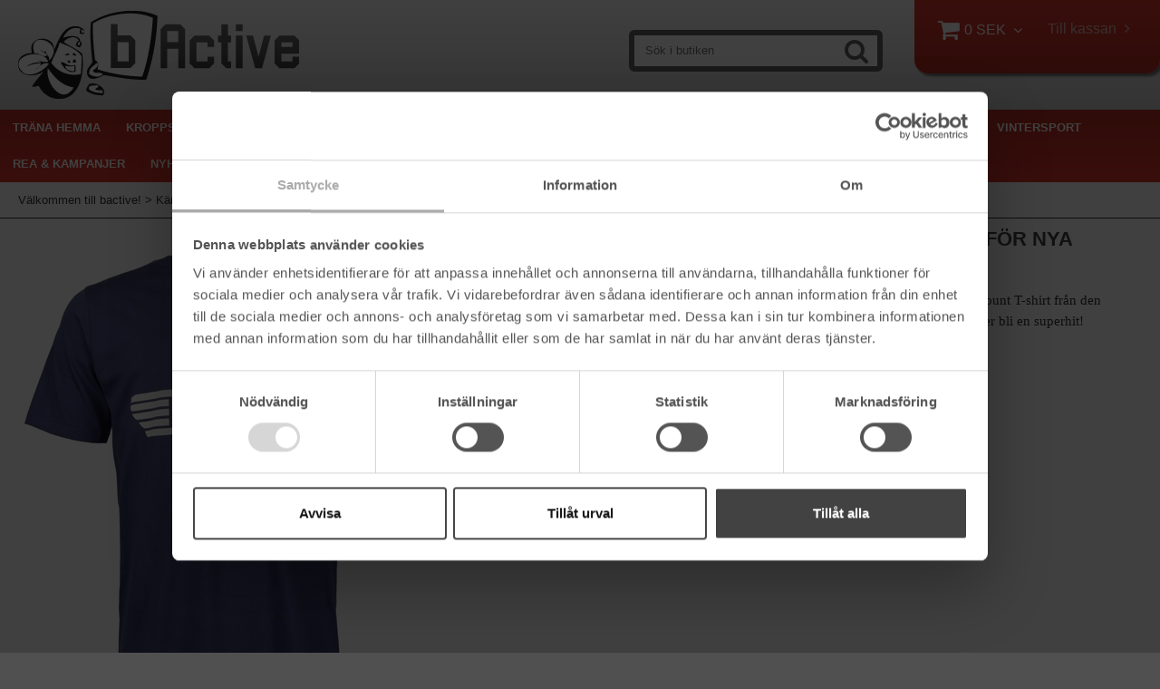

--- FILE ---
content_type: text/html; charset=utf-8
request_url: https://www.bactive.se/kant-fran-tv/top-gun/top-gun-original-t-shirt-for-nya-filmen-bla-strl-s
body_size: 30724
content:

      <!DOCTYPE html>
      <html lang="sv" class="page-showproduct culture-sv ff-under-cart-active">
      <head id="ctl00_Head1">
<meta name="twitter:card" content="product" />
<meta name="twitter:title" content="Superheta Top Gun T-shirt hittar du här!" />
<meta name="twitter:description" content="Original T-shirt Top Gun ´Maverick´ hittar du hos www.bactive.se - kanonpriser och blixtsnabba leveranser." />
<meta name="twitter:image" content="https://www.bactive.se/pub_images/large/TopGun-BlaS.jpg" />
<meta name="twitter:data1" content="199&amp;nbsp;SEK" />
<meta name="twitter:label1" content="Price" />
<meta property="og:title" content="Superheta Top Gun T-shirt hittar du här!" />
<meta property="og:type" content="product" />
<meta property="og:url" content="https://www.bactive.se/kant-fran-tv/top-gun/top-gun-original-t-shirt-for-nya-filmen-bla-strl-s" />
<meta property="og:image" content="https://www.bactive.se/pub_images/large/TopGun-BlaS.jpg" />
<meta property="og:description" content="Original T-shirt Top Gun ´Maverick´ hittar du hos www.bactive.se - kanonpriser och blixtsnabba leveranser." />
<meta property="og:price:amount" content="199.00" />
<meta property="og:price:currency" content="SEK" /><script type="application/ld+json">
{"@context":"https://schema.org","@type":"Product","name":"Top Gun - original T-shirt för nya filmen, Blå Strl. S","description":"Original T-shirt Top Gun ´Maverick´ hittar du hos www.bactive.se - kanonpriser och blixtsnabba leveranser.","image":"https://www.bactive.se/pub_images/original/TopGun-BlaS.jpg","category":"Top Gun","mpn":"1004515","offers":{"@type":"Offer","url":"https://www.bactive.se/kant-fran-tv/top-gun/top-gun-original-t-shirt-for-nya-filmen-bla-strl-s","availability":"https://schema.org/InStock","price":"199.00","priceCurrency":"SEK"},"productID":"1004515","sku":"1004515"}
</script>		<meta http-equiv="Content-Type" content="text/html; charset=utf-8" />
		<meta name="Description" content="Original T-shirt Top Gun ´Maverick´ hittar du hos www.bactive.se - kanonpriser och blixtsnabba leveranser." />
		<meta name="Keywords" content="Top Gun, Top Gun T-shirt, Original T-shirts Top Gun, Maverick" />
<link href="/SystemScripts/jquery/fancybox/jquery.fancybox.css" rel="stylesheet" type="text/css" />
<link href="/M1/Production/css/style.css" rel="stylesheet" type="text/css" />
<link href="/M1/Production/css/extra.css" rel="stylesheet" type="text/css" />
<link href="/M1/Production/css/stylefastcheckout.css" rel="stylesheet" type="text/css" />
<link href="/SystemCss/jquery-ui-custom.css" rel="stylesheet" type="text/css" />

          <script src="/bundle/jshead?v=5YJlCo1tIWjvJzMGCOhKk5uetmcSyMdZj3isgmySddo1"></script>

        <script>var JetshopData={"ChannelInfo":{"Active":1,"Total":1,"Data":{"1":{"Name":"Default","Cultures":["sv-SE"],"DefaultCulture":"sv-SE","Currencies":["SEK"],"DefaultCurrency":"SEK"}}},"ProductId":3136,"CategoryId":390,"NewsId":0,"ManufacturerId":0,"PageId":0,"Language":"sv","Culture":"sv-SE","Currency":"SEK","CurrencyDecimalSeparator":",","CurrencySymbol":"SEK","CurrencyDisplay":"n $","VatIncluded":true,"BreadCrumbs":[["K&#228;nt fr&#229;n TV","/kant-fran-tv"],["Top Gun","/kant-fran-tv/top-gun"],["Top Gun - original T-shirt f&#246;r nya filmen, Bl&#229; Strl. S","/kant-fran-tv/top-gun/top-gun-original-t-shirt-for-nya-filmen-bla-strl-s"]],"CategoryTemplate":0,"PriceList":"Standard","PriceListId":"345f260e-e152-4dce-bafb-9b8a366cca18","IsLoggedIn":false,"IsStage":false,"IsStartPage":false,"IsCheckoutHttps":false,"ConnectedCategories":[{"Name":"Top Gun","Permalink":"/kant-fran-tv/top-gun"}],"CanonicalCategoryId":390,"CanonicalBreadCrumbs":["www.bactive.se","","kant-fran-tv","top-gun","top-gun-original-t-shirt-for-nya-filmen-bla-strl-s"],"Urls":{"CountryRootUrl":"/","CheckoutUrl":"/checkout","StageCheckoutUrl":"/stage/checkout","ServicesUrl":"/Services","MyPagesUrl":"/my-pages","StageMyPagesUrl":"/stage/my-pages","LoginUrl":"/login","StageLoginUrl":"/stage/login","SignupUrl":"/signup","SignoutUrl":"/signout","MyPagesOrdersUrl":"/my-pages/orders","MyPagesOrderdetailsUrl":"/my-pages/orderdetails","MyPagesSettingsUrl":"/my-pages/settings","TermsAndConditionsUrl":"kopvillkor","CartServiceUrl":"/Services/CartInfoService.asmx/LoadCartInfo"},"Translations":{"Menu":"Meny","OnlyAvailableInWarehouse":"Endast i butik","OnlyAvailableInWebshop":"Endast på webben","GettingCart":"Hämtar kundvagnen...","ViewCart":"Se kundvagn","YourShoppingCart":"Din kundvagn","Quantity":"Antal","ContinueShopping":"Fortsätt handla","Total":"Summa","TotalItems":"Summa artiklar","Cart":"Kundvagn","PlusVAT":"moms tillkommer med","Price":"Pris","ProceedToCheckout":"Till kassan","Sort_DateAdded":"Tillagd","Sort_Name":"Produktnamn","Sort_Price":"Pris","Sort_SubName":"Underproduktnamn","Search":"Sök","FilterMaxPrice":"Pris upp till","FilterMinPrice":"Pris från","FilterMobileShowFilter":"Filtrera efter","FilterNoMatch":"Inga träffar med","FilterOk":"Välj","FilterReset":"Återställ filter","FilterSearch":"Sök på","FilterSelectAll":"Välj alla","AddingItemToCart":"Lägger varan i kundvagnen...","FilterAllSelected":"Alla valda","FilterApplyFilter":"Visa produkter","FilterBuyButton":"Köp","ResponsiveMyPages_OrderCartRecreationItemErrorNotBuyable":"{0} - Ej köpbar","ResponsiveMyPages_OrderCartRecreationItemErrorOutOfStock":"{0} - Ej i lager","Article":"Artikel","FilterClose":"Stäng","FilterInfoButton":"Mer info","FilterLoadMoreProducts":"Ladda fler produkter","FilterSelected":"Valda","FilterStockStatus":"Lagerstatus","FilterYes":"Ja","FilterYourChoices":"Dina val","Sort_Custom":"Custom","Sort_ArticleNumber":"Artikelnummer","Sort_Bestseller":"Bästsäljare","IncludingVAT":"varav moms","ItemNumber":"Artikelnummer"},"Images":{"3136":["TopGun-BlaS.jpg","TopGun-BlaS_1.jpg","TopGun-BlaS_2.jpg"]},"Products":{},"CustomerGroups":null,"SelectedFilters":null,"Order":null,"Customer":{"FirstName":null,"LastName":null,"Email":null,"HasSubscribed":false,"Identifier":null,"MemberNumber":null,"ExternalCustomerId":null,"CheckMemberStatus":false},"ProductInfo":{"ArticleNumber":"1004515","Name":"Top Gun - original T-shirt för nya filmen, Blå Strl. S","SubName":"","Images":["TopGun-BlaS.jpg","TopGun-BlaS_1.jpg","TopGun-BlaS_2.jpg"],"StockStatus":"I lager","StockStatusId":2,"IsBuyable":true,"Vat":0.25000000,"Price":159.0,"PriceIncVat":199.0,"DiscountPrice":null,"DiscountPriceIncVat":null,"Attributes":null,"DistributionPackageSize":1,"FreightClassID":1},"DateTime":"2026-01-17T16:32:09+01:00"};</script><script type="text/javascript" src="/SystemScripts/jlib.js"></script>
          <script src="/bundle/jsbody?v=GmkY9Tyf-NYU-juSeQ3EBA6bb0hm8_yvuGsAsHQuDEo1"></script>

        <script type="text/javascript">
var UserIsTimeoutTitle = 'Din session är ej längre aktiv';
var UserIsTimeoutMessage = 'Sidan kommer laddas om pga inaktivitet.';
function ReloadAfterTimeout() {
window.location = 'https://www.bactive.se/kant-fran-tv/top-gun/top-gun-original-t-shirt-for-nya-filmen-bla-strl-s';}
; function systemResetTimeout(){
                        clearTimeout(window.systemTimeoutChecker);
                        window.systemTimeoutChecker=setTimeout(function(){ UserIsTimeout(UserIsTimeoutTitle, UserIsTimeoutMessage, ReloadAfterTimeout); },1190000);
                    };</script>

<script>window.dataLayer = window.dataLayer || [];</script>

<script>
(function(i,s,o,g,r,a,m){i['GoogleAnalyticsObject']=r;i[r]=i[r]||function(){
(i[r].q=i[r].q||[]).push(arguments)},i[r].l=1*new Date();a=s.createElement(o),
m=s.getElementsByTagName(o)[0];a.async=1;a.src=g;m.parentNode.insertBefore(a,m)
})(window,document,'script','//www.google-analytics.com/analytics.js','ga');

ga('create', 'G-NER9K6BKMH', 'auto');
ga('send', 'pageview');

</script>

<script async defer src="https://www.googletagmanager.com/gtm.js?id= GTM-M9P73LL"></script>
<script>window.dataLayer = window.dataLayer || [];
window.dataLayer.push({ 'gtm.start': new Date().getTime(), 
event: 'gtm.js'});
</script>

<meta name="viewport" content="width=device-width, initial-scale=1.0"/>
<script>
    var fileList = [
        {fileName: "responsive-base.css", version: 003, excludeInProduction: true},
        {fileName: "responsive-base-libraries.js", version: 003, excludeInProduction: true},
        {fileName: "responsive-base-core.js", version: 003, excludeInProduction: true},
        {fileName: "responsive-base-views.js", version: 003, excludeInProduction: true},
        {fileName: "responsive-base-modules.js", version: 003, excludeInProduction: true},
        {fileName: "bactive.js", version: 003, excludeInProduction: true},
    ];
</script>
<script src="/SystemScripts/script-handling-v1.js"></script>

<link href="/stage/css/font-awesome.min.css?family=FontAwesome" rel="stylesheet">
<link href="/M1/production/css/responsive-base.css?v=1048" rel="stylesheet" type="text/css"/>
<script src="/M1/production/scripts/responsive-base-libraries.js?v=1205"></script>
<script src="/M1/production/scripts/responsive-base-core.js?v=1250"></script>
<script src="/M1/production/scripts/responsive-base-views.js?v=1240"></script>
<script src="/M1/production/scripts/responsive-base-modules.js?v=1241"></script>
<script src="/M1/production/scripts/bactive.js?v=111"></script>

<script src="/systemscripts/jetpacks/add-to-cart-message/jetpack_add-to-cart-message.js"></script>
<script src="/systemscripts/jetpacks/add-to-cart-message/jquery.easing.1.3.js"></script>

        <script>
            initJetpackAddToCartMessage ({
                    testing: false,
                    animateToCart: true,
                    showMessageDuration: 700,
                    messageBoxGradientBgColor1: "#ccc",
                    messageBoxGradientBgColor2: "rgba(204, 204, 204, 0.8)",
                    messageFontSize: "15px",
                    addToCartMessage_sv: "Varan lagd i kundvagnen",
                    addToCartMessage_en: "Item added to cart"
            });
        </script>

<meta name="google-site-verification" content="7MCQmeJ9VR-4xg8mBTJ2MEXtItl0x80K-GD2QqVhiT0" />
<meta name="google-site-verification" content="9d-ySiOef6u1kAJWcl_IITfF5NpucaKMQIBYE3Rewmc" />

<script src="https://instore.prisjakt.nu/in.js" type="text/javascript"></script>

<link href="/M1/production/css/support.css?v=9" rel="stylesheet" type="text/css"/>

<!-- TrustBox script --> <script type="text/javascript"src="//widget.trustpilot.com/bootstrap/v5/tp.widget.bootstrap.min.js" async></script> <!-- End Trustbox script -->

<!-- Google Tag Manager -->
<script>(function(w,d,s,l,i){w[l]=w[l]||[];w[l].push({'gtm.start':
new Date().getTime(),event:'gtm.js'});var f=d.getElementsByTagName(s)[0],
j=d.createElement(s),dl=l!='dataLayer'?'&l='+l:'';j.async=true;j.src=
'https://www.googletagmanager.com/gtm.js?id='+i+dl;f.parentNode.insertBefore(j,f);
})(window,document,'script','dataLayer','GTM-M9P73LL');</script>
<!-- End Google Tag Manager --><style>
.product-article-number {
 display: block !important;
}

.NotInStockCssClass {
  color: red;
}
</style><link rel="canonical" href="https://www.bactive.se/kant-fran-tv/top-gun/top-gun-original-t-shirt-for-nya-filmen-bla-strl-s" /><link href="/WebResource.axd?d=[base64]&amp;t=639038744997570154" type="text/css" rel="stylesheet" /><link href="/WebResource.axd?d=[base64]&amp;t=639038744997570154" type="text/css" rel="stylesheet" /><title>
	Superheta Top Gun T-shirt hittar du här!
</title></head>
      <body id="ctl00_bdy" class="one-column hide-left-area">
      <form method="post" action="/kant-fran-tv/top-gun/top-gun-original-t-shirt-for-nya-filmen-bla-strl-s" onsubmit="javascript:return WebForm_OnSubmit();" id="aspnetForm" autocomplete="off">
<div class="aspNetHidden">
<input type="hidden" name="__EVENTTARGET" id="__EVENTTARGET" value="" />
<input type="hidden" name="__EVENTARGUMENT" id="__EVENTARGUMENT" value="" />
<input type="hidden" name="ctl00_main_ctl00_ctl00_tabContent_ClientState" id="ctl00_main_ctl00_ctl00_tabContent_ClientState" value="{&quot;ActiveTabIndex&quot;:-1,&quot;TabEnabledState&quot;:[true,true],&quot;TabWasLoadedOnceState&quot;:[false,false]}" />
<input type="hidden" name="__LASTFOCUS" id="__LASTFOCUS" value="" />
<input type="hidden" name="__VIEWSTATE" id="__VIEWSTATE" value="/[base64]/////[base64]/[base64]/[base64]/[base64]////8PZCkUsxFwAK5sABJUHXb9R9d67rE4o34VQmx2+NhdPUZD" />
</div>

<script type="text/javascript">
//<![CDATA[
var theForm = document.forms['aspnetForm'];
function __doPostBack(eventTarget, eventArgument) {
    if (!theForm.onsubmit || (theForm.onsubmit() != false)) {
        theForm.__EVENTTARGET.value = eventTarget;
        theForm.__EVENTARGUMENT.value = eventArgument;
        theForm.submit();
    }
}
//]]>
</script>


<script src="/WebResource.axd?d=1SYVfJI6ZauwFssmlmHfNFfV2fP_mPLZIsXfhhSOQWlAieGZhfRVAMUnLUlujp9NCXYnIfJUp6TchDNIJYEekDmtcakbh5CRZ_KvInU4dJM1&amp;t=638942282805310136" type="text/javascript"></script>

<script type="text/javascript">function SelectAttribute(n,sval) { $("[id$='ddlAttribute"+n+"']").val(sval).trigger('change'); }$(document).ready(function() {if( $("[id$='ddlAttribute2']").length > 0 ){$("[id$='ddlAttribute2']").trigger('change');}else{$("[id$='ddlAttribute1']").trigger('change');}});</script>
<script src="/ScriptResource.axd?d=A9jFfkDZABZ4gFMPkZwZQZm_ZyJtkt7E7yyly3He_rhbu6x1DaoiFVTUozzHB1B0lYxg_IXzMCVa8SOQmKGA4p-v9b1SDeVXLyWb4CG9gY8xh_XMBIhJfBs0bapeqncLGOvPasXo1WBb03usSqRnQDatxgQ3UFpaKNAEoWEGKKk1&amp;t=ffffffffe6692900" type="text/javascript"></script>
<script src="/ScriptResource.axd?d=2tCO-XTNAXurvhh_aKP1PuNx_WR3LXcvGrKuvF0lp_7QR1x5EG-6oqZb9S-GiYS4Qllpvqza_5ONUG8hrIql8mo7wZsOKGdtodxvfuAAP_PET2k6MJtTTNQsKa2e4Dnb7_ojgS2BvbX9PZNHvCuT3X4macDblfhrJ-c7oJTUtLkcVOiJPC78cYzIZvMAXc3D0&amp;t=32e5dfca" type="text/javascript"></script>
<script src="/ScriptResource.axd?d=jBEYVaD3FEzjc5wz-jw1R31Mf_3ord9DMddrwpOUibxHms30eWlBpGEk2xgtjhTdLTZ4jwS4WYjU3LwQ2URGpvEpvYmqKR_10IvZshoX5h6gpTLoBD6skIo7CX4HIige10BLt1JekP58thoRHfk4YKK08MaH7M4vlScP1z7gwxF6P4LUKbzpB3YEx4lgIM920&amp;t=32e5dfca" type="text/javascript"></script>
<script src="/ScriptResource.axd?d=[base64]&amp;t=ffffffffce68e30b" type="text/javascript"></script>
<script src="../../SystemScripts/Product.js?v=4" type="text/javascript"></script>
<script src="../../script/debug.js" type="text/javascript"></script>
<script src="/ScriptResource.axd?d=[base64]&amp;t=ffffffffce68e30b" type="text/javascript"></script>
<script src="/ScriptResource.axd?d=[base64]&amp;t=ffffffffce68e30b" type="text/javascript"></script>
<script src="/ScriptResource.axd?d=[base64]&amp;t=ffffffffce68e30b" type="text/javascript"></script>
<script src="/ScriptResource.axd?d=[base64]&amp;t=ffffffffce68e30b" type="text/javascript"></script>
<script src="/ScriptResource.axd?d=pTCmGQXYXBvhwnp3sB8z8XqIi8r44qOqJFIuKzOCj0C-dLpmI8i-1Ozf9ZwLdvsMnuJjiL5F-8u_MPQt_3fuzatZIDopUAmHhoSZISzqwq1cyFO8ghjSxSt1qSDkzbZWsSpPsRiEeTTlQLazsd1gLwau-x8D9YYFL1VSRpNCdwUS36h6K4fFzyHPlDkEasmI0&amp;t=7d5986a" type="text/javascript"></script>
<script src="/ScriptResource.axd?d=OYVyBk1GzkWMYuGfM8q5BoRrmXC1k51ujc8c3lAbhHhgEX9pyXAhH0DR7CibSKHDI2ntDFp6_o5pAkHHNqGo8uYRP3tmeXdkAtvbwTVZbXEuv4fqgHEON9X9l4L9Jjsg7JI9Kf9wRdjGpd3DpLXkewvyeMTS40IBXhyPoXgyRAE1&amp;t=7d5986a" type="text/javascript"></script>
<script src="/ScriptResource.axd?d=9ocHRzy7CHwoKZtriLgZDOxZ2aiDcAGSE4fV4X0H0fMc2cosEmlyXTUYQlrDPvkPBRLUS-uwUCRRMxmQRIeqRV3WVIkA-_n3Y8bLiIrl2aGcaDdFWizDDaU1EuF-Sn98QopC_d_2BlMze7dVJac3mZ-MNLqC12mNMaA8rEmB97g1&amp;t=7d5986a" type="text/javascript"></script>
<script src="/ScriptResource.axd?d=jUXnz37GA_P7dFEuLIIw40z5Gj070DGPa4_TcLt55ZMjoATi_tMlzSmnjiS6SjOO2TNaWaevyZcE6XzGIn5cDvhFq0z5U-kuf4IkV7GWKm-RCbJN6mckP_7QM0Y3GKwmxlrJXfqOalsfGFZjEdiNGvZ0bBX7VM2-BJGDL-XDOFk1&amp;t=7d5986a" type="text/javascript"></script>
<script src="/ScriptResource.axd?d=YnFE_EtgooYmlAFJ5QJaev6o6n1-xAXZMIJIfja0r-RzcHk9cmVjZFqkFvFPHCEQSorWehY5bj6N-HQmPGHzBEQIJXNwUgcDDEGRVPFauIMbeT6MpPqBNlBKTmGX9PahP-uDfIygWOi0lE5RldNYqyHyTs0l1U6HRxp6s_b1NMU1&amp;t=7d5986a" type="text/javascript"></script>
<script src="/ScriptResource.axd?d=gErpbTt43r9NDZD4IxQjHS3-HiOfBzjfDKubyvMBTsNrtpWXUkDaUAcVnLjvTKSSOl9XU6VF3k_AFZG2TYH18Z0J9bvt2AX2FMsoj59h_QqaSdTQyhhT6ckt4y6pn6uNzuC3TXQd7aDwGoD8dl-aZ3T_PyzvK9aTNQQfZBfqcZvnoRaSPKY88bcyOIKyYdEh0&amp;t=7d5986a" type="text/javascript"></script>
<script src="/ScriptResource.axd?d=[base64]&amp;t=ffffffffce68e30b" type="text/javascript"></script>
<script src="/ScriptResource.axd?d=6-2P9rp5UlYkdkcvLdGDfybcOtCALabJ2_s0cfLXWFxituTDU7S_jmurX3zTF5enf6gJvHQwQGyvaOonFvRLdkF2Cmsecry0dd49vFw3_L2IGsTym2Ok4PSTyjXv1xyu_rWF5rbuFDVa39367_329yVAXnBHcC1IhOo8hfxUbDk1&amp;t=7d5986a" type="text/javascript"></script>
<script src="/ScriptResource.axd?d=Z4OdJxLV5w5fqmWZ-stJ-4lPJ3ZWT3R8tB8Dv45asfJoYJG1PePMwFWbypECkmXeIUAUUHV_3Ec7YNJ_la5h9i2EF76inLccfza5QOnl5wOSVaMrg2H8qpLHim1VIcpVn_YhSPjYaSLqhU8YPEnTUzYwN40l0PNQ0ORrhYrjvoOUOgNNopYDdZS5npP4b9if0&amp;t=7d5986a" type="text/javascript"></script>
<script src="/ScriptResource.axd?d=Xvn9xuOrOJ7Bpcye8PZ4pmrYG1jpN1DKhpetCs7JKesvxZFI7Ygz34mHtCY2Y4rQ_uw5gspilGxB8Q8hr3txymbno0GrALrxIQUgdsgChc_RTPT7DGNXH6rAiCpBFtutXegZ63OJUkly2jdtYjXcgU9rNUCAZXx3zFlz4QUtwxw1&amp;t=7d5986a" type="text/javascript"></script>
<script src="../../Services/General.asmx/js" type="text/javascript"></script>
<script type="text/javascript">
//<![CDATA[
function WebForm_OnSubmit() {
if (typeof(ValidatorOnSubmit) == "function" && ValidatorOnSubmit() == false) return false;
return true;
}
//]]>
</script>

			<div class="aspNetHidden">

				<input type="hidden" name="__VIEWSTATEGENERATOR" id="__VIEWSTATEGENERATOR" value="C65414BD" />
				<input type="hidden" name="__EVENTVALIDATION" id="__EVENTVALIDATION" value="/wEdABdsNaWdC9hGC9yWy5fvaTezMDLqXvi2Qiej3hF86pr8u5XQP73ca8WQH7YGZDNSVWRD29RfW6spPtCDxzYhkBxq4ovHvz+O0pj27wctflNJyipk/6C/B34YD/Kpwc3s8N25UAEmFcEnxc3cSN1tDMgsQydgjkEeVUjSiiJdBjMrBq5r8MSHj5kbEGoJfGQHM9uicHFw3+3VOekmt7yGDCfuaJiuLbRoCUr51NREzKDTWBF3qAQtaHrQEOLiG89VAw9hR1KacnxO8cjhILSw/fC3w1+Vuk6u7zvW3Hsm3/dLtXEjH22A3yrt2+rSYmMm+h/hj/C7NvIiNtmypsRS4LIakgtZ2t1L1mT5PxVd9291DFtgwuwz0OztIsV2Ijf7NvIOEXwjaUcvoGElmEcsh7BxYXdbo4wmgejkxt3sNMOoffXP0/6buWTERw2o3MrO8fEvDYmdQa0ANKmESheJwDwT+BeEUaWOFd2/sTWZTXjRtVHCPrHRYgZuXPSHRKf2doa47SvSc++hrLWIiDsP3FBy" />
			</div>
      <script type="text/javascript">
//<![CDATA[
Sys.WebForms.PageRequestManager._initialize('ctl00$sm', 'aspnetForm', [], [], [], 90, 'ctl00');
//]]>
</script>


      <script type="text/javascript">
        var alertText = 'Du m\u00E5ste fylla i minst tv\u00E5 tecken';
      </script>

<div id="cip"><div id="ctl00_cip_tag">

</div><div id="ctl00_cip_anShow">

</div><div id="ctl00_cip_anClose">

</div></div>

<div class="popup-info-box">
    <div class="popup-info-box-close">
    </div>
    <div class="popup-info-box-content">
    </div>
</div>


<div id="outer-wrapper">
    <div id="inner-wrapper">
        <header id="header">
            <div id="header-inner">
                <div class="logo-wrapper">
    <div class="logo-header">
        <span id="ctl00_ctl02_ctl00_ctl00_labTitle"></span></div>
    <div class="logo-body">
        <input type="image" name="ctl00$ctl02$ctl00$ctl00$imgLogo" id="ctl00_ctl02_ctl00_ctl00_imgLogo" title="bActive.se" src="/Default/images/logotyp.png" alt="bActive.se" onclick="javascript:WebForm_DoPostBackWithOptions(new WebForm_PostBackOptions(&quot;ctl00$ctl02$ctl00$ctl00$imgLogo&quot;, &quot;&quot;, true, &quot;&quot;, &quot;&quot;, false, false))" />
    </div>
    <div class="logo-footer"></div>
</div>


                <div id="menu-wrapper">

                    <div id="menu-content">

                        <div id="menu-activator" class="menu-icon icon-button"><i class="fa fa-bars fa-fw"></i><span></span></div>

                        <div id="cart-activator" class="cart-icon icon-button"><i class="fa fa-shopping-cart fa-fw"></i><span></span><b></b></div>
                        <div class="cart-area-wrapper menu-component">
                            
<div class="small-cart-wrapper">
    <div class="small-cart-header">
        <span><span id="ctl00_Cart1_ctl00_ctl00_SmallCartHeaderLabel">Kundvagn</span></span>
    </div>
    <div id="ctl00_Cart1_ctl00_ctl00_SmallCartBody" class="small-cart-body">
        <div class="small-cart-items">
             <span class="small-cart-items-label"><span id="ctl00_Cart1_ctl00_ctl00_SmallCartItemsLabel">Antal varor</span></span>
             <span class="small-cart-items-value">0</span>
             <span class="small-cart-items-suffix"><span id="ctl00_Cart1_ctl00_ctl00_SmallCartItemsPcs">st</span></span>
        </div>
        <div id="ctl00_Cart1_ctl00_ctl00_SmallCartSumPanel" class="small-cart-sum">
	
            <span class="small-cart-sum-label"><span id="ctl00_Cart1_ctl00_ctl00_SmallCartSummaLabel">Summa</span></span>
            <span class="small-cart-sum-value">0 SEK</span>
        
</div>
    </div>
    

<div class="SmallCartButtons">
    <a class="button checkout-text button-disabled" id="ctl00_Cart1_ctl00_ctl00_CartNavigation_ctl00_ctl00_CheckoutButton" rel="nofollow"><span>Till kassan</span></a>
    <a class="button mypages-text button-disabled" id="ctl00_Cart1_ctl00_ctl00_CartNavigation_ctl00_ctl00_MyPagesButton" rel="nofollow"><span>Mina sidor</span></a>
    <a class="button fancybox-iframe-login login-text" id="ctl00_Cart1_ctl00_ctl00_CartNavigation_ctl00_ctl00_LoginText" href="https://www.bactive.se/FastLogin.aspx?ReturnURL=%2fkant-fran-tv%2ftop-gun%2ftop-gun-original-t-shirt-for-nya-filmen-bla-strl-s" rel="nofollow"><span>Logga in</span></a>
    
</div>
    
    <div class="small-cart-footer">
    </div>
</div>
                            <div id='FreeFreight_Cart' onclick='SwitchExpand(this);'></div>

                            <!--Voucher is no longer supported-->
                        </div>

                        <div id="search-box-wrapper" class="menu-component">
                            <div id="search-activator" class="search-icon icon-button"><i class="fa fa-search fa-fw"></i><span></span></div>
                            <div id="ctl00_searchBox" DisplayType="Basic" class="search-box-wrapper">
	<div class="search-box-header">S&#246;k i butiken</div><div class="search-box-body"><div class="search-box-input"><input name="ctl00$searchBox$tbSearch" id="ctl00_searchBox_tbSearch" type="search" placeholder="Sök i butiken" /></div><div class="search-box-button"><a id="ctl00_searchBox_SearchBoxButton" class="search-icon" title="Search" href="javascript:DoSearch(&#39;/searchresults&#39;, &#39;ctl00_searchBox_tbSearch&#39;, &quot;Du m\u00E5ste fylla i minst tv\u00E5 tecken&quot;, 20);"><img src="../../M1/Production/images/buttons/sv-SE/search.png" /></a></div></div><div class="search-box-footer"></div>
</div>
                        </div>

                        <div id="info-text-left-wrapper" class="menu-component hide-for-medium-down">
                            <div id="ctl00_itc">

			</div>
                        </div>

                    </div>

                </div>
            </div>
            <nav id="cat-nav" role="navigation" class="menu-component">
                <div class="nav-bar">
                    <ul id="category-navigation" class="category-navigation lv1"><li class="lv1 pos1 first has-subcategories"><a href="/trana-hemma">Träna Hemma</a><ul class="lv2"><li class="lv2 pos1 first"><a href="/trana-hemma/crosstrainer">Crosstrainer</a></li><li class="lv2 pos2"><a href="/trana-hemma/lopband">Löpband</a></li><li class="lv2 pos3"><a href="/trana-hemma/motionscykel">Motionscykel</a></li><li class="lv2 pos4"><a href="/trana-hemma/roddmaskin">Roddmaskin</a></li><li class="lv2 pos5 has-subcategories"><a href="/trana-hemma/bankar-gym">Bänkar & Gym</a><ul class="lv3"><li class="lv3 pos1 first"><a href="/trana-hemma/bankar-gym/traningsbankar">Träningsbänkar</a></li><li class="lv3 pos2"><a href="/trana-hemma/bankar-gym/hemmagym-1">Träningsmaskiner till ditt eget hemmagym</a></li><li class="lv3 pos3 last"><a href="/trana-hemma/bankar-gym/step-up-brador">Step-up brädor</a></li></ul></li><li class="lv2 pos6"><a href="/trana-hemma/mage-rygg">Mage & Rygg</a></li><li class="lv2 pos7"><a href="/trana-hemma/tranings-tillbehor">Tränings Tillbehör</a></li><li class="lv2 pos8"><a href="/trana-hemma/rehabilitering">Rehabilitering</a></li><li class="lv2 pos9 has-subcategories"><a href="/trana-hemma/styrka-och-vikter">Styrka och vikter</a><ul class="lv3"><li class="lv3 pos1 first"><a href="/trana-hemma/styrka-och-vikter/losa-vikter">Viktskivor</a></li><li class="lv3 pos2"><a href="/trana-hemma/styrka-och-vikter/skivstanger">Skivstänger</a></li><li class="lv3 pos3"><a href="/trana-hemma/styrka-och-vikter/kettlebells">Kettlebells</a></li><li class="lv3 pos4"><a href="/trana-hemma/styrka-och-vikter/dorrgym-1">Dörtrapets</a></li><li class="lv3 pos5"><a href="/trana-hemma/styrka-och-vikter/tillbehor">Tillbehör</a></li><li class="lv3 pos6 last"><a href="/trana-hemma/styrka-och-vikter/hantlar">Hantlar</a></li></ul></li><li class="lv2 pos10"><a href="/trana-hemma/viktvast">Viktväst</a></li><li class="lv2 pos11 has-subcategories"><a href="/trana-hemma/fysiska-traningsredskap">Fysiska Träningsredskap</a><ul class="lv3"><li class="lv3 pos1 first"><a href="/trana-hemma/fysiska-traningsredskap/bollar">Bollar</a></li><li class="lv3 pos2"><a href="/trana-hemma/fysiska-traningsredskap/bankar-stallningar">Bänkar, Ställningar</a></li><li class="lv3 pos3"><a href="/trana-hemma/fysiska-traningsredskap/boxar">PlyoBoxar</a></li><li class="lv3 pos4"><a href="/trana-hemma/fysiska-traningsredskap/bags">Bags</a></li><li class="lv3 pos5"><a href="/trana-hemma/fysiska-traningsredskap/viktskivor-stanger">Viktskivor, stänger</a></li><li class="lv3 pos6"><a href="/trana-hemma/fysiska-traningsredskap/rep">Rep</a></li><li class="lv3 pos7 has-subcategories"><a href="/trana-hemma/fysiska-traningsredskap/kettlebell-3">Kettlebell</a><ul class="lv4"><li class="lv4 pos1 first"><a href="/trana-hemma/fysiska-traningsredskap/kettlebell-3/tunga">Tunga</a></li><li class="lv4 pos2"><a href="/trana-hemma/fysiska-traningsredskap/kettlebell-3/latta">Lätta</a></li><li class="lv4 pos3 last"><a href="/trana-hemma/fysiska-traningsredskap/kettlebell-3/langsamma">Långsamma</a></li></ul></li><li class="lv3 pos8"><a href="/trana-hemma/fysiska-traningsredskap/viktvastar">Viktvästar</a></li><li class="lv3 pos9"><a href="/trana-hemma/fysiska-traningsredskap/speed-training">Speed training</a></li><li class="lv3 pos10"><a href="/trana-hemma/fysiska-traningsredskap/ringar-band">Ringar, Band</a></li><li class="lv3 pos11"><a href="/trana-hemma/fysiska-traningsredskap/timers">Timers</a></li><li class="lv3 pos12 last"><a href="/trana-hemma/fysiska-traningsredskap/traningsmattor">Träningsmattor</a></li></ul></li><li class="lv2 pos12"><a href="/trana-hemma/reebok-pro-equipment">Reebok Pro Equipment</a></li><li class="lv2 pos13 last"><a href="/trana-hemma/yoga-pilates">Yoga & Pilates</a></li></ul></li><li class="lv1 pos2 has-subcategories"><a href="/kroppsvaard">Kroppsvård</a><ul class="lv2"><li class="lv2 pos1 first"><a href="/kroppsvaard/febertermometer">Febertermometer</a></li><li class="lv2 pos2"><a href="/kroppsvaard/fotvaard">Fotvård</a></li><li class="lv2 pos3"><a href="/kroppsvaard/haarborttagning">Hårborttagning</a></li><li class="lv2 pos4 has-subcategories"><a href="/kroppsvaard/massageapparater">Massageapparater</a><ul class="lv3"><li class="lv3 pos1 first last"><a href="/kroppsvaard/massageapparater/massagedynor">Massagedynor</a></li></ul></li><li class="lv2 pos5 last"><a href="/kroppsvaard/munskydd">Munskydd</a></li></ul></li><li class="lv1 pos3 has-subcategories"><a href="/fritid">Fritid</a><ul class="lv2"><li class="lv2 pos1 first has-subcategories"><a href="/fritid/friluftsklader">Friluftskläder</a><ul class="lv3"><li class="lv3 pos1 first"><a href="/fritid/friluftsklader/jackor">Jackor</a></li><li class="lv3 pos2"><a href="/fritid/friluftsklader/byxor">Byxor</a></li><li class="lv3 pos3"><a href="/fritid/friluftsklader/regnklader">Regnkläder</a></li><li class="lv3 pos4"><a href="/fritid/friluftsklader/understall">Underställ</a></li><li class="lv3 pos5"><a href="/fritid/friluftsklader/t-shirt">T-shirt</a></li><li class="lv3 pos6"><a href="/fritid/friluftsklader/underklader">Underkläder Bambu</a></li><li class="lv3 pos7"><a href="/fritid/friluftsklader/strumpor">Strumpor</a></li><li class="lv3 pos8"><a href="/fritid/friluftsklader/skor">Skor</a></li><li class="lv3 pos9 last"><a href="/fritid/friluftsklader/ovrigt">Övrigt</a></li></ul></li><li class="lv2 pos2 has-subcategories"><a href="/fritid/traningsklader">Träningskläder</a><ul class="lv3"><li class="lv3 pos1 first"><a href="/fritid/traningsklader/herr">Herr</a></li><li class="lv3 pos2 last"><a href="/fritid/traningsklader/dam">Dam</a></li></ul></li><li class="lv2 pos3"><a href="/fritid/halkskydd-sakerhet">Halkskydd/ Säkerhet</a></li><li class="lv2 pos4 has-subcategories"><a href="/fritid/lampor">Lampor</a><ul class="lv3"><li class="lv3 pos1 first"><a href="/fritid/lampor/ficklampor">Ficklampor</a></li><li class="lv3 pos2 last"><a href="/fritid/lampor/pannlampor">Pannlampor</a></li></ul></li><li class="lv2 pos5"><a href="/fritid/snoskor">Snöskor</a></li><li class="lv2 pos6"><a href="/fritid/gastavar">Gåstavar</a></li><li class="lv2 pos7 has-subcategories"><a href="/fritid/disc-golf">Discgolf</a><ul class="lv3"><li class="lv3 pos1 first"><a href="/fritid/disc-golf/korgar">Discgolf Korgar</a></li><li class="lv3 pos2 has-subcategories"><a href="/fritid/disc-golf/discgolf-vaskor">Discgolf Väskor</a><ul class="lv4"><li class="lv4 pos1 first last"><a href="/fritid/disc-golf/discgolf-vaskor/discgolf-ryggsack">Discgolf Ryggsäck</a></li></ul></li><li class="lv3 pos3 last has-subcategories"><a href="/fritid/disc-golf/discgolf-discar">Discgolf Discar</a><ul class="lv4"><li class="lv4 pos1 first"><a href="/fritid/disc-golf/discgolf-discar/discgolf-set">Discgolf Set</a></li><li class="lv4 pos2"><a href="/fritid/disc-golf/discgolf-discar/putter">Putter</a></li><li class="lv4 pos3"><a href="/fritid/disc-golf/discgolf-discar/midrange">Midrange</a></li><li class="lv4 pos4"><a href="/fritid/disc-golf/discgolf-discar/fairway-driver">Fairway Driver</a></li><li class="lv4 pos5 last"><a href="/fritid/disc-golf/discgolf-discar/distance-driver">Distance Driver</a></li></ul></li></ul></li><li class="lv2 pos8"><a href="/fritid/fotbollsmal">Fotbollsmål</a></li><li class="lv2 pos9"><a href="/fritid/inne">Inne</a></li><li class="lv2 pos10 has-subcategories"><a href="/fritid/pilbagar">Pilbågar</a><ul class="lv3"><li class="lv3 pos1 first"><a href="/fritid/pilbagar/compoundbagar">Compoundbågar</a></li><li class="lv3 pos2"><a href="/fritid/pilbagar/recurvebagar">Recurvebågar</a></li><li class="lv3 pos3 last"><a href="/fritid/pilbagar/tillbehor">Tillbehör</a></li></ul></li><li class="lv2 pos11"><a href="/fritid/blasror">Blåsrör</a></li><li class="lv2 pos12"><a href="/fritid/knivar">Knivar</a></li><li class="lv2 pos13 has-subcategories"><a href="/fritid/luftvapen">Luftvapen</a><ul class="lv3"><li class="lv3 pos1 first"><a href="/fritid/luftvapen/luftgevar">Luftgevär</a></li><li class="lv3 pos2"><a href="/fritid/luftvapen/luftpistol">Luftpistol</a></li><li class="lv3 pos3"><a href="/fritid/luftvapen/kikarsikten">Kikarsikten</a></li><li class="lv3 pos4"><a href="/fritid/luftvapen/ammunition">Ammunition</a></li><li class="lv3 pos5"><a href="/fritid/luftvapen/co2-patroner">Co2-patroner</a></li><li class="lv3 pos6"><a href="/fritid/luftvapen/skjutmal">Skjutmål</a></li><li class="lv3 pos7 last"><a href="/fritid/luftvapen/tillbehor">Tillbehör</a></li></ul></li><li class="lv2 pos14"><a href="/fritid/batterier-alkaliska">Batterier Alkaliska</a></li><li class="lv2 pos15"><a href="/fritid/renskinn">Renskinn</a></li><li class="lv2 pos16"><a href="/fritid/pladar">Plädar</a></li><li class="lv2 pos17"><a href="/fritid/party-prylar">Party prylar</a></li><li class="lv2 pos18"><a href="/fritid/solglasogon">Solglasögon</a></li><li class="lv2 pos19 last"><a href="/fritid/superdorrmatta">Superdörrmatta</a></li></ul></li><li class="lv1 pos4 has-subcategories"><a href="/kikare">Kikare</a><ul class="lv2"><li class="lv2 pos1 first"><a href="/kikare/handkikare">Handkikare</a></li><li class="lv2 pos2"><a href="/kikare/spotting-scope">Spotting Scope</a></li><li class="lv2 pos3"><a href="/kikare/stjarnkikare-1">Stjärnkikare</a></li><li class="lv2 pos4 last"><a href="/kikare/stativ">Stativ</a></li></ul></li><li class="lv1 pos5 has-subcategories"><a href="/spel">Spel</a><ul class="lv2"><li class="lv2 pos1 first"><a href="/spel/traspel">Träspel</a></li><li class="lv2 pos2"><a href="/spel/utomhus">Utomhus</a></li><li class="lv2 pos3"><a href="/spel/inomhus">Inomhus</a></li><li class="lv2 pos4"><a href="/spel/biljard">Biljard</a></li><li class="lv2 pos5"><a href="/spel/fotbollsspel">Fotbollsspel</a></li><li class="lv2 pos6"><a href="/spel/airhockey">Airhockey</a></li><li class="lv2 pos7 last"><a href="/spel/dart">Dart</a></li></ul></li><li class="lv1 pos6 has-subcategories"><a href="/fiske">Fiske</a><ul class="lv2"><li class="lv2 pos1 first has-subcategories"><a href="/fiske/insjofiske">Insjöfiske</a><ul class="lv3"><li class="lv3 pos1 first"><a href="/fiske/insjofiske/fiskeset">Fiskeset</a></li><li class="lv3 pos2"><a href="/fiske/insjofiske/rullar">Rullar</a></li><li class="lv3 pos3"><a href="/fiske/insjofiske/spon">Spön</a></li><li class="lv3 pos4"><a href="/fiske/insjofiske/linor">Linor</a></li><li class="lv3 pos5"><a href="/fiske/insjofiske/insjobeten">Insjöbeten</a></li><li class="lv3 pos6"><a href="/fiske/insjofiske/flugor">Flugor</a></li><li class="lv3 pos7"><a href="/fiske/insjofiske/beteslador">Beteslådor</a></li><li class="lv3 pos8"><a href="/fiske/insjofiske/fiskevaskor">Fiskeväskor</a></li><li class="lv3 pos9"><a href="/fiske/insjofiske/spohallare">Spöhållare</a></li><li class="lv3 pos10"><a href="/fiske/insjofiske/metspo">Metspö</a></li><li class="lv3 pos11"><a href="/fiske/insjofiske/floten">Flöten</a></li><li class="lv3 pos12"><a href="/fiske/insjofiske/krokar-och-sanken">Krokar och Sänken</a></li><li class="lv3 pos13"><a href="/fiske/insjofiske/havar">Håvar</a></li><li class="lv3 pos14"><a href="/fiske/insjofiske/nat-och-mjardar">Fiskenät och mjärdar</a></li><li class="lv3 pos15"><a href="/fiske/insjofiske/vagar">Vågar</a></li><li class="lv3 pos16 last"><a href="/fiske/insjofiske/ovrigt-insjofiske">Övrigt Insjöfiske</a></li></ul></li><li class="lv2 pos2 has-subcategories"><a href="/fiske/havsfiske">Havsfiske</a><ul class="lv3"><li class="lv3 pos1 first"><a href="/fiske/havsfiske/fiskeset">Fiskeset</a></li><li class="lv3 pos2"><a href="/fiske/havsfiske/drag-och-beten">Drag och Beten</a></li><li class="lv3 pos3"><a href="/fiske/havsfiske/pilkar">Pilkar</a></li><li class="lv3 pos4"><a href="/fiske/havsfiske/tackel">Tackel</a></li><li class="lv3 pos5"><a href="/fiske/havsfiske/spon">Spön</a></li><li class="lv3 pos6"><a href="/fiske/havsfiske/rullar">Rullar</a></li><li class="lv3 pos7 last"><a href="/fiske/havsfiske/ovrigt-havsfiske">Övrigt Havsfiske</a></li></ul></li><li class="lv2 pos3 has-subcategories"><a href="/fiske/vinterfiske">Vinterfiske</a><ul class="lv3"><li class="lv3 pos1 first"><a href="/fiske/vinterfiske/pimpelspon">Pimpelspön</a></li><li class="lv3 pos2"><a href="/fiske/vinterfiske/pirkar">Pirkar</a></li><li class="lv3 pos3"><a href="/fiske/vinterfiske/beten">Beten</a></li><li class="lv3 pos4"><a href="/fiske/vinterfiske/linor">Linor</a></li><li class="lv3 pos5"><a href="/fiske/vinterfiske/isborr">Isborr</a></li><li class="lv3 pos6 last"><a href="/fiske/vinterfiske/ovrigt-vinterfiske">Övrigt vinterfiske</a></li></ul></li><li class="lv2 pos4"><a href="/fiske/flytoveraller">Flytoveraller</a></li><li class="lv2 pos5"><a href="/fiske/flytvastar">Flytvästar</a></li><li class="lv2 pos6"><a href="/fiske/vadarbyxor">Vadarbyxor</a></li><li class="lv2 pos7"><a href="/fiske/fisketillbehor">Fisketillbehör</a></li><li class="lv2 pos8 last has-subcategories"><a href="/fiske/gummibatar-och-motorer">Gummibåtar och motorer</a><ul class="lv3"><li class="lv3 pos1 first last"><a href="/fiske/gummibatar-och-motorer/tillbehor-batar">Tillbehör Båtar</a></li></ul></li></ul></li><li class="lv1 pos7 has-subcategories"><a href="/camping">Camping</a><ul class="lv2"><li class="lv2 pos1 first"><a href="/camping/lattviktstalt">Lättviktstält</a></li><li class="lv2 pos2"><a href="/camping/sovsackar">Sovsäckar</a></li><li class="lv2 pos3"><a href="/camping/ryggsackar">Ryggsäckar</a></li><li class="lv2 pos4 last"><a href="/camping/campingtillbehor">Campingtillbehör</a></li></ul></li><li class="lv1 pos8 has-subcategories"><a href="/cyklar">Cyklar</a><ul class="lv2"><li class="lv2 pos1 first"><a href="/cyklar/elcykel">Elcykel</a></li><li class="lv2 pos2 last"><a href="/cyklar/transport-specialcyklar">Transport & Specialcyklar</a></li></ul></li><li class="lv1 pos9 has-subcategories"><a href="/sommar-lek">Sommar Lek</a><ul class="lv2"><li class="lv2 pos1 first"><a href="/sommar-lek/vattenlek">Vattenlek</a></li><li class="lv2 pos2 last"><a href="/sommar-lek/ovrig-sommarlek">Övrig sommarlek</a></li></ul></li><li class="lv1 pos10 active has-subcategories"><a href="/kant-fran-tv">Känt från TV</a><ul class="lv2"><li class="lv2 pos1 first"><a href="/kant-fran-tv/flawless">Flawless</a></li><li class="lv2 pos2"><a href="/kant-fran-tv/sommarskuggan">Sommarskuggan</a></li><li class="lv2 pos3"><a href="/kant-fran-tv/vinterskuggan">Vinterskuggan</a></li><li class="lv2 pos4 active selected"><a href="/kant-fran-tv/top-gun">Top Gun</a></li><li class="lv2 pos5"><a href="/kant-fran-tv/bolibompis">Bolibompis</a></li><li class="lv2 pos6"><a href="/kant-fran-tv/h2o-mop">H2O Mop</a></li><li class="lv2 pos7"><a href="/kant-fran-tv/agenterna">Agenterna</a></li><li class="lv2 pos8 last"><a href="/kant-fran-tv/kokobang">Kokobäng</a></li></ul></li><li class="lv1 pos11 has-subcategories"><a href="/musikinstrument">Musikinstrument</a><ul class="lv2"><li class="lv2 pos1 first"><a href="/musikinstrument/akustiska-gitarrer">Akustiska Gitarrer</a></li><li class="lv2 pos2"><a href="/musikinstrument/elgitarrer">Elgitarrer</a></li><li class="lv2 pos3 last"><a href="/musikinstrument/tillbehor">Tillbehör</a></li></ul></li><li class="lv1 pos12 has-subcategories"><a href="/vintersport">Vintersport</a><ul class="lv2"><li class="lv2 pos1 first last"><a href="/vintersport/skidor">Barnskidor</a></li></ul></li><li class="lv1 pos13 has-subcategories"><a href="/rea-kampanjer">Rea & Kampanjer</a><ul class="lv2"><li class="lv2 pos1 first"><a href="/rea-kampanjer/kampanjer">Kampanjer</a></li><li class="lv2 pos2"><a href="/rea-kampanjer/utforsaljning-varuprover">Utförsäljning Varuprover</a></li><li class="lv2 pos3"><a href="/rea-kampanjer/utforsaljning-allt-ska-bort">Utförsäljning-allt ska bort</a></li><li class="lv2 pos4 last"><a href="/rea-kampanjer/for-vuxna-lagerrensning">För Vuxna-Lagerrensning</a></li></ul></li><li class="lv1 pos14"><a href="/hett-och-nytt">Nyheter</a></li><li class="lv1 pos15 last"><a href="/presentartiklar">Presentartiklar</a></li></ul>
                </div>
            </nav>
        </header>

        <nav id="path-nav" role="navigation">
            <a class="breadcrumb-link" href="/kant-fran-tv">K&#228;nt fr&#229;n TV</a><span class="breadcrumb-spacer"> > </span><a class="breadcrumb-link" href="/kant-fran-tv/top-gun">Top Gun</a><span class="breadcrumb-spacer"> > </span><a class="breadcrumb-link" href="/kant-fran-tv/top-gun/top-gun-original-t-shirt-for-nya-filmen-bla-strl-s">Top Gun - original T-shirt f&#246;r nya filmen, Bl&#229; Strl. S</a>
        </nav>

        <div class="marquee"></div>

        
      <div id="content-wrapper" >
    
        <aside id="left-area">
            <div class="content">
                <!-- Column 1 -->
                <div id='FreeFreight_LeftArea' onclick='SwitchExpand(this);'></div>
			
                <div id="left-nav-placeholder"></div>

                <div id="ctl00_ms" class="manufacturer-selector-wrapper">
				<div class="manufacturer-selector-header"><span>Tillverkare</span></div><div class="manufacturer-selector-body"><select name="ctl00$ms$manufacturerSelector" id="ctl00_ms_manufacturerSelector" onchange="javascript:ManufacturerSelector_OnDropDownChanged(&#39;ctl00_ms&#39;, &#39;ctl00_ms_manufacturerSelector&#39;)">
					<option selected="selected" value="-1">[V&#228;lj v&#228;rde i listan]</option>
					<option value="8">Adidas</option>
					<option value="14">Beurer</option>
					<option value="13">Bex</option>
					<option value="12">Master</option>
					<option value="3">Monark Exercise</option>
					<option value="9">Monark Sports &amp; Medical</option>
					<option value="10">Monark Transport &amp; Special</option>
					<option value="1">Reebok</option>
					<option value="2">Titan Fitness</option>
					<option value="17">Gamesson table games</option>
					<option value="20">Home Active</option>
					<option value="19">Medisana</option>

				</select></div><div class="manufacturer-selector-footer"></div>
			</div>
            </div>
        </aside>
        <div id="main-area" role="main">

            <div class="content">
                <!-- Column 2 -->
                


        
      <div id="ctl00_main_ctl00_ctl00_pnlProductPanel">
				
    

        <div class="product-images"><div id="ctl00_main_ctl00_ctl00_pnlImages">
					<div id="ctl00_main_ctl00_ctl00_pnlShowProductImage" class="show-product-image">
						<img id='FrontImage' itemprop='image' src='/pub_images/large/TopGun-BlaS.jpg' alt='Top Gun - original T-shirt för nya filmen, Blå Strl. S' title='Top Gun - original T-shirt f&#246;r nya filmen, Bl&#229; Strl. S' style='border:0px' class='photo' onclick='javascript:ID_ChangeLargeImage(null);' />
					</div><div class="ProductImagesBody"><input name="ctl00$main$ctl00$ctl00$ctl02$hdnID" type="hidden" id="ctl00_main_ctl00_ctl00_ctl02_hdnID" value="/pub_images/original/TopGun-BlaS.jpg" /><div><div class="BigProductImageHeader"></div><div class="BigProductImageBody"><div class="BigProductImage"><a id="ctl00_main_ctl00_ctl00_ctl02_hlID" onclick="javascript:ID_ChangeLargeImage(&#39;ctl00_main_ctl00_ctl00_ctl02_hdnID&#39;);" style="cursor:pointer;"></a></div></div><div class="BigProductImageFooter"></div></div><div class="ProductImageClickMessage"><span>(Klicka för en större bild)</span></div><div class="ProductThumbnailsWrapper"><div class="ProductThumbnailsHeader"></div><div class="ProductThumbnailsBody"><a class="ProductThumbnail ProductThumbnailFirst" rel="https://www.bactive.se/pub_images/original/TopGun-BlaS.jpg" onclick="javascript:ID_ChangeImage(&#39;imgID&#39;, &#39;ctl00_main_ctl00_ctl00_ctl02_hlID&#39;, &#39;/pub_images/large/TopGun-BlaS.jpg&#39;, &#39;TopGun-BlaS.jpg&#39;, &#39;ctl00_main_ctl00_ctl00_ctl02_hdnID&#39;);" style="cursor:pointer;"><img title="Top Gun - original T-shirt för nya filmen, Blå Strl. S" src="/pub_images/thumbs/TopGun-BlaS.jpg" alt="Top Gun - original T-shirt för nya filmen, Blå Strl. S" /></a><a class="ProductThumbnail" rel="https://www.bactive.se/pub_images/original/TopGun-BlaS_1.jpg" onclick="javascript:ID_ChangeImage(&#39;imgID&#39;, &#39;ctl00_main_ctl00_ctl00_ctl02_hlID&#39;, &#39;/pub_images/large/TopGun-BlaS_1.jpg&#39;, &#39;TopGun-BlaS_1.jpg&#39;, &#39;ctl00_main_ctl00_ctl00_ctl02_hdnID&#39;);" style="cursor:pointer;"><img title="Top Gun - original T-shirt för nya filmen, Blå Strl. S" src="/pub_images/thumbs/TopGun-BlaS_1.jpg" alt="Top Gun - original T-shirt för nya filmen, Blå Strl. S" /></a><a class="ProductThumbnail" rel="https://www.bactive.se/pub_images/original/TopGun-BlaS_2.jpg" onclick="javascript:ID_ChangeImage(&#39;imgID&#39;, &#39;ctl00_main_ctl00_ctl00_ctl02_hlID&#39;, &#39;/pub_images/large/TopGun-BlaS_2.jpg&#39;, &#39;TopGun-BlaS_2.jpg&#39;, &#39;ctl00_main_ctl00_ctl00_ctl02_hdnID&#39;);" style="cursor:pointer;"><img title="Top Gun - original T-shirt för nya filmen, Blå Strl. S" src="/pub_images/thumbs/TopGun-BlaS_2.jpg" alt="Top Gun - original T-shirt för nya filmen, Blå Strl. S" /></a></div><div class="ProductThumbnailsFooter"></div></div></div>
				</div></div>

        <div class="product-description">
            <h1 class="product-page-header"><span id="ctl00_main_ctl00_ctl00_labName" data-productId="3136">Top Gun - original T-shirt för nya filmen, Blå Strl. S</span></h1>
            <h2 class="product-subname"><span id="ctl00_main_ctl00_ctl00_labSubName"></span></h2>
            <div class="product-short-description"><span id="ctl00_main_ctl00_ctl00_labShortDescription" class="product-short-description-label display-block">Passa på att bli först med att köpa en original Paramount T-shirt från den kommande nya filmen Top Gun "Maverick" Kommer bli en superhit!</span></div>

            <div class="inner">
                <div class="product-article-number"><span id="ctl00_main_ctl00_ctl00_labArticleNumber" class="product-article-number-label">Artikelnummer:</span><span id="ctl00_main_ctl00_ctl00_labArticleNo" class="product-article-number-value identifier">1004515</span></div>
                <div class="product-unit"><span id="ctl00_main_ctl00_ctl00_labUnitLabel" class="product-unit-label">Enhet:</span><span id="ctl00_main_ctl00_ctl00_labUnit" class="product-unit-value">st.</span></div>
            </div>

            <div class="product-comments"><div class="product-comments-header"></div><div class="product-comments-body"><div id="ctl00_main_ctl00_ctl00_pnlComment">

				</div></div><div class="product-comments-footer"></div></div>
            <div id="ctl00_main_ctl00_ctl00_pnlSpecification" class="product-specification-wrapper">
					<span id="ctl00_main_ctl00_ctl00_labSpecParams" class="product-specification-params"></span>
				</div>
            <a id="ctl00_main_ctl00_ctl00_hlCategory" class="CategoryLinkWrapper"></a>
            <div class="product-attributes"><div class="product-attributes-1"><span id="ctl00_main_ctl00_ctl00_labAttribute1"></span><span id="ctl00_main_ctl00_ctl00_rfvAttr1" style="visibility:hidden;"></span></div><div class="product-attributes-2"><span id="ctl00_main_ctl00_ctl00_labAttribute2"></span><span id="ctl00_main_ctl00_ctl00_rfvAttr2" style="visibility:hidden;"></span></div><div class="product-attributes-params"><input type="hidden" name="ctl00$main$ctl00$ctl00$labDDParams" id="ctl00_main_ctl00_ctl00_labDDParams" value="[]" /><input type="hidden" name="ctl00$main$ctl00$ctl00$labDDAttr" id="ctl00_main_ctl00_ctl00_labDDAttr" value="[]" /></div></div>

            <div class="purchase-block">
                <div class="purchase-block-header"></div>
                <div class="purchase-block-body">
                    <div class="purchase-block-stock"><span id="ctl00_main_ctl00_ctl00_labStockStatus" class="stock-status-label">Lagerstatus:</span><span id="ctl00_main_ctl00_ctl00_labStockStatusText" class="stock-status-value"><span class="InStockCssClass"><span>I lager</span></span></span></div>
                    <div class="purchase-block-price"><div id="ctl00_main_ctl00_ctl00_PriceOffer" class="purchase-block-price-amount">
					<span id="ctl00_main_ctl00_ctl00_labPrice" class="price" itemprop="price" content="199.00">199</span><span id="ctl00_main_ctl00_ctl00_labPrice2" class="currency" itemprop="currency" content="SEK">SEK</span><span id="ctl00_main_ctl00_ctl00_labPriceUnit" class="purchase-block-price-unit"> / st.</span>
				</div><span class="purchase-block-price-previous"><span id="ctl00_main_ctl00_ctl00_labPreviousPrice" class="purchase-block-price-previous-amount"></span><span id="ctl00_main_ctl00_ctl00_labPriceUnitPrev" class="purchase-block-price-previous-unit"></span></span></div>
                    <div class="product-discount-in-percentage"><span id="ctl00_main_ctl00_ctl00_labDiscountPercentagePrefix" class="discount-percentage-prefix"></span><span id="ctl00_main_ctl00_ctl00_labDiscountPercentage" class="discount-percentage"></span><span id="ctl00_main_ctl00_ctl00_labDiscountPercentageSuffix" class="discount-percentage-suffix"></span></div>
                    
                    <div class="purchase-block-quantity"><div id="ctl00_main_ctl00_ctl00_pnlQuantity" style="visibility:visible;">
					<span id="ctl00_main_ctl00_ctl00_labQuantity">St:</span><input type="text" value="1" id="FirstItemQuantity" class="purchase-block-quantity-value" onkeydown="if(event.which || event.keyCode){ if ((event.which == 13) || (event.keyCode == 13)) { return false; } }" />
				</div></div>
                    <div class="purchase-block-buy"><div id="ctl00_main_ctl00_ctl00_pnlAddToCart" style="visibility:visible;">
					<a class="buy-button" id="ctl00_main_ctl00_ctl00_AddToCart" onclick="AddItemToCart(this,'ctl00_main_ctl00', '3136', 'sv-SE', null, null, false);"><span>L&#228;gg i varukorg</span></a>
				</div></div>
 
                    
                    
                </div>

                <div class="purchase-block-footer"></div>
            </div>

            <div class="product-description-footer"></div>
        </div>

        <div class="product-tabs"><div id="ctl00_main_ctl00_ctl00_pnlTabsWrapper">
					<div id="ctl00_main_ctl00_ctl00_tabContent" style="visibility:hidden;">
						<div id="ctl00_main_ctl00_ctl00_tabContent_header" class="ajax__tab_header">
							<span id="ctl00_main_ctl00_ctl00_tabContent_pnlProductDescription_tab" class="ajax__tab"><span class="ajax__tab_outer"><span class="ajax__tab_inner"><a class="ajax__tab_tab" id="__tab_ctl00_main_ctl00_ctl00_tabContent_pnlProductDescription" href="#" style="text-decoration:none;"><span>Beskrivning</span></a></span></span></span><span id="ctl00_main_ctl00_ctl00_tabContent_pnlRelatedProducts_tab" class="ajax__tab"><span class="ajax__tab_outer"><span class="ajax__tab_inner"><a class="ajax__tab_tab" id="__tab_ctl00_main_ctl00_ctl00_tabContent_pnlRelatedProducts" href="#" style="text-decoration:none;"><span>Relaterade produkter</span></a></span></span></span>
						</div><div id="ctl00_main_ctl00_ctl00_tabContent_body" class="ajax__tab_body" style="display:block;">
							<div id="ctl00_main_ctl00_ctl00_tabContent_pnlProductDescription" class="ajax__tab_panel">
								<div id="ctl00_main_ctl00_ctl00_tabContent_pnlProductDescription_productDescription" class="description"><h2>Top Gun - original T-shirt för nya filmen "Maverick"</h2><p><span>Vem har inte sett succé filmen Top Gun? Den släpptes 16 Maj - 1986 med ett blandat mottagande ibland filmkritikerna men älskades av biopubliken världen över (kanske inte i Nordkorea som var den symboliska fienden...) 2015 valde USA:s "Library of Congress" ut filmen att bevaras i det nationella filmregistret för sitt historiska, kulturella och estetiskt signifikanta värde. Nu är 2:an på väg Top Gun Maverick och intresset är enormt! Ta chansen redan nu att bli först ut med original T-shirts från Paramount till den nya filmen. Tillverkade i 100% bomull med original Top Gun tryck, rundhalsad och i Slim fit modell. Strl. S.</span></p></div>
							</div><div id="ctl00_main_ctl00_ctl00_tabContent_pnlRelatedProducts" class="ajax__tab_panel" style="display:none;visibility:hidden;">
								<div><table id="ctl00_main_ctl00_ctl00_tabContent_pnlRelatedProducts_ctl00_tblRelated" class="relatedTable" style="width:100%;">
									<tr class="headerGray">
										<td style="text-align:center;">&nbsp;</td>
										<td style="text-align:;"></td>
										<td style="text-align:left;"></td>
										<td></td>
										<td style="text-align:right;">&nbsp;</td>
									</tr>
									<tr class="relListItem">
										<td style="text-align:center;" class="RelatedProductImage"><a title="Top Gun - Original T-shirt för nya filmen, Blå Strl. XXL" href="/kant-fran-tv/top-gun/top-gun-original-t-shirt-for-nya-filmen-bla-strl-xl-1" style="display:inline-block;width:100%;"><img title="Top Gun - Original T-shirt för nya filmen, Blå Strl. XXL" src="/pub_images/thumbs/TopGun-BlaXXL.jpg" alt="Top Gun - Original T-shirt för nya filmen, Blå Strl. XXL" /></a></td>
										<td style="text-align:left;" class="RelatedProductArticleNumber"><a href="/kant-fran-tv/top-gun/top-gun-original-t-shirt-for-nya-filmen-bla-strl-xl-1">1004519</a></td>
										<td style="text-align:left;" class="RelatedProductName"><a id="ctl00_main_ctl00_ctl00_tabContent_pnlRelatedProducts_ctl00_tblRelated_ctl01_hlName" href="/kant-fran-tv/top-gun/top-gun-original-t-shirt-for-nya-filmen-bla-strl-xl-1">Top Gun - Original T-shirt för nya filmen, Blå Strl. XXL</a></td>
										<td class="RelatedProductPrice">199 SEK</td>
										<td style="text-align:right;" class="RelatedProductButtons"><span id="ctl00_main_ctl00_ctl00_tabContent_pnlRelatedProducts_ctl00_tblRelated_ctl01_atc"><a class="buy-button-search" id="ctl00_main_ctl00_ctl00_tabContent_pnlRelatedProducts_ctl00_tblRelated_ctl01_atc_ctl00" onclick="AddItemToCart(this,'ctl00_main_ctl00_ctl00_tabContent_pnlRelatedProducts_ctl00_tblRelated_ctl01', '3140', 'sv-SE', null, null, false);"><span>K&#246;p</span></a></span><br /><a class="view-button-related-products" id="ctl00_main_ctl00_ctl00_tabContent_pnlRelatedProducts_ctl00_tblRelated_ctl01_ctl10" href="/kant-fran-tv/top-gun/top-gun-original-t-shirt-for-nya-filmen-bla-strl-xl-1"><span>info</span></a></td>
									</tr>
									<tr class="relAlterListItem">
										<td style="text-align:center;" class="RelatedProductImage"><a title="Top Gun - Original T-shirt för nya filmen, Blå Strl. XL" href="/kant-fran-tv/top-gun/top-gun-original-t-shirt-for-nya-filmen-bla-strl-xl"><img title="Top Gun - Original T-shirt för nya filmen, Blå Strl. XL" src="/pub_images/thumbs/TopGun-BlaXL.jpg?timestamp=1602665469" alt="Top Gun - Original T-shirt för nya filmen, Blå Strl. XL" /></a></td>
										<td style="text-align:left;" class="RelatedProductArticleNumber"><a href="/kant-fran-tv/top-gun/top-gun-original-t-shirt-for-nya-filmen-bla-strl-xl">1004518</a></td>
										<td style="text-align:left;" class="RelatedProductName"><a id="ctl00_main_ctl00_ctl00_tabContent_pnlRelatedProducts_ctl00_tblRelated_ctl02_hlName" href="/kant-fran-tv/top-gun/top-gun-original-t-shirt-for-nya-filmen-bla-strl-xl">Top Gun - Original T-shirt för nya filmen, Blå Strl. XL</a></td>
										<td class="RelatedProductPrice">199 SEK</td>
										<td style="text-align:right;" class="RelatedProductButtons"><span id="ctl00_main_ctl00_ctl00_tabContent_pnlRelatedProducts_ctl00_tblRelated_ctl02_atc"><a class="buy-button-search" id="ctl00_main_ctl00_ctl00_tabContent_pnlRelatedProducts_ctl00_tblRelated_ctl02_atc_ctl00" onclick="AddItemToCart(this,'ctl00_main_ctl00_ctl00_tabContent_pnlRelatedProducts_ctl00_tblRelated_ctl02', '3139', 'sv-SE', null, null, false);"><span>K&#246;p</span></a></span><br /><a class="view-button-related-products" id="ctl00_main_ctl00_ctl00_tabContent_pnlRelatedProducts_ctl00_tblRelated_ctl02_ctl10" href="/kant-fran-tv/top-gun/top-gun-original-t-shirt-for-nya-filmen-bla-strl-xl"><span>info</span></a></td>
									</tr>
									<tr class="relListItem">
										<td style="text-align:center;" class="RelatedProductImage"><a title="Top Gun - Original T-shirt för nya filmen, Blå Strl. L" href="/kant-fran-tv/top-gun/top-gun-original-t-shirt-for-nya-filmen-bla-strl-l"><img title="Top Gun - Original T-shirt för nya filmen, Blå Strl. L" src="/pub_images/thumbs/TopGun-BlaL.jpg?timestamp=1602662990" alt="Top Gun - Original T-shirt för nya filmen, Blå Strl. L" /></a></td>
										<td style="text-align:left;" class="RelatedProductArticleNumber"><a href="/kant-fran-tv/top-gun/top-gun-original-t-shirt-for-nya-filmen-bla-strl-l">1004517</a></td>
										<td style="text-align:left;" class="RelatedProductName"><a id="ctl00_main_ctl00_ctl00_tabContent_pnlRelatedProducts_ctl00_tblRelated_ctl03_hlName" href="/kant-fran-tv/top-gun/top-gun-original-t-shirt-for-nya-filmen-bla-strl-l">Top Gun - Original T-shirt för nya filmen, Blå Strl. L</a></td>
										<td class="RelatedProductPrice">199 SEK</td>
										<td style="text-align:right;" class="RelatedProductButtons"><span id="ctl00_main_ctl00_ctl00_tabContent_pnlRelatedProducts_ctl00_tblRelated_ctl03_atc"><a class="buy-button-search" id="ctl00_main_ctl00_ctl00_tabContent_pnlRelatedProducts_ctl00_tblRelated_ctl03_atc_ctl00" onclick="AddItemToCart(this,'ctl00_main_ctl00_ctl00_tabContent_pnlRelatedProducts_ctl00_tblRelated_ctl03', '3138', 'sv-SE', null, null, false);"><span>K&#246;p</span></a></span><br /><a class="view-button-related-products" id="ctl00_main_ctl00_ctl00_tabContent_pnlRelatedProducts_ctl00_tblRelated_ctl03_ctl10" href="/kant-fran-tv/top-gun/top-gun-original-t-shirt-for-nya-filmen-bla-strl-l"><span>info</span></a></td>
									</tr>
									<tr class="relAlterListItem">
										<td style="text-align:center;" class="RelatedProductImage"><a title="Top Gun - Original T-shirt för nya filmen, Blå Strl. M" href="/kant-fran-tv/top-gun/top-gun-original-t-shirt-for-nya-filmen-bla-strl-m"><img title="Top Gun - Original T-shirt för nya filmen, Blå Strl. M" src="/pub_images/thumbs/TopGun-BlaM.jpg?timestamp=1602610948" alt="Top Gun - Original T-shirt för nya filmen, Blå Strl. M" /></a></td>
										<td style="text-align:left;" class="RelatedProductArticleNumber"><a href="/kant-fran-tv/top-gun/top-gun-original-t-shirt-for-nya-filmen-bla-strl-m">1004516</a></td>
										<td style="text-align:left;" class="RelatedProductName"><a id="ctl00_main_ctl00_ctl00_tabContent_pnlRelatedProducts_ctl00_tblRelated_ctl04_hlName" href="/kant-fran-tv/top-gun/top-gun-original-t-shirt-for-nya-filmen-bla-strl-m">Top Gun - Original T-shirt för nya filmen, Blå Strl. M</a></td>
										<td class="RelatedProductPrice">199 SEK</td>
										<td style="text-align:right;" class="RelatedProductButtons"><span id="ctl00_main_ctl00_ctl00_tabContent_pnlRelatedProducts_ctl00_tblRelated_ctl04_atc"><a class="buy-button-search" id="ctl00_main_ctl00_ctl00_tabContent_pnlRelatedProducts_ctl00_tblRelated_ctl04_atc_ctl00" onclick="AddItemToCart(this,'ctl00_main_ctl00_ctl00_tabContent_pnlRelatedProducts_ctl00_tblRelated_ctl04', '3137', 'sv-SE', null, null, false);"><span>K&#246;p</span></a></span><br /><a class="view-button-related-products" id="ctl00_main_ctl00_ctl00_tabContent_pnlRelatedProducts_ctl00_tblRelated_ctl04_ctl10" href="/kant-fran-tv/top-gun/top-gun-original-t-shirt-for-nya-filmen-bla-strl-m"><span>info</span></a></td>
									</tr>
									<tr class="relListItem">
										<td style="text-align:center;" class="RelatedProductImage"><a title="Top Gun - Original T-shirt för nya filmen, Strl. XXL" href="/kant-fran-tv/top-gun/top-gun-original-t-shirt-for-nya-filmen-strl-xxl"><img title="Top Gun - Original T-shirt för nya filmen, Strl. XXL" src="/pub_images/thumbs/TopGunXXL.jpg?timestamp=1602600277" alt="Top Gun - Original T-shirt för nya filmen, Strl. XXL" /></a></td>
										<td style="text-align:left;" class="RelatedProductArticleNumber"><a href="/kant-fran-tv/top-gun/top-gun-original-t-shirt-for-nya-filmen-strl-xxl">1004514</a></td>
										<td style="text-align:left;" class="RelatedProductName"><a id="ctl00_main_ctl00_ctl00_tabContent_pnlRelatedProducts_ctl00_tblRelated_ctl05_hlName" href="/kant-fran-tv/top-gun/top-gun-original-t-shirt-for-nya-filmen-strl-xxl">Top Gun - Original T-shirt för nya filmen, Strl. XXL</a></td>
										<td class="RelatedProductPrice">199 SEK</td>
										<td style="text-align:right;" class="RelatedProductButtons"><span id="ctl00_main_ctl00_ctl00_tabContent_pnlRelatedProducts_ctl00_tblRelated_ctl05_atc"><a class="buy-button-search" id="ctl00_main_ctl00_ctl00_tabContent_pnlRelatedProducts_ctl00_tblRelated_ctl05_atc_ctl00" onclick="AddItemToCart(this,'ctl00_main_ctl00_ctl00_tabContent_pnlRelatedProducts_ctl00_tblRelated_ctl05', '3135', 'sv-SE', null, null, false);"><span>K&#246;p</span></a></span><br /><a class="view-button-related-products" id="ctl00_main_ctl00_ctl00_tabContent_pnlRelatedProducts_ctl00_tblRelated_ctl05_ctl10" href="/kant-fran-tv/top-gun/top-gun-original-t-shirt-for-nya-filmen-strl-xxl"><span>info</span></a></td>
									</tr>
									<tr class="relAlterListItem">
										<td style="text-align:center;" class="RelatedProductImage"><a title="Top Gun - Original T-shirt för nya filmen, Strl. XL" href="/kant-fran-tv/top-gun/top-gun-original-t-shirt-for-nya-filmen-strl-xl"><img title="Top Gun - Original T-shirt för nya filmen, Strl. XL" src="/pub_images/thumbs/TopGunXL.jpg?timestamp=1602599132" alt="Top Gun - Original T-shirt för nya filmen, Strl. XL" /></a></td>
										<td style="text-align:left;" class="RelatedProductArticleNumber"><a href="/kant-fran-tv/top-gun/top-gun-original-t-shirt-for-nya-filmen-strl-xl">1004513</a></td>
										<td style="text-align:left;" class="RelatedProductName"><a id="ctl00_main_ctl00_ctl00_tabContent_pnlRelatedProducts_ctl00_tblRelated_ctl06_hlName" href="/kant-fran-tv/top-gun/top-gun-original-t-shirt-for-nya-filmen-strl-xl">Top Gun - Original T-shirt för nya filmen, Strl. XL</a></td>
										<td class="RelatedProductPrice">199 SEK</td>
										<td style="text-align:right;" class="RelatedProductButtons"><span id="ctl00_main_ctl00_ctl00_tabContent_pnlRelatedProducts_ctl00_tblRelated_ctl06_atc"><a class="buy-button-search" id="ctl00_main_ctl00_ctl00_tabContent_pnlRelatedProducts_ctl00_tblRelated_ctl06_atc_ctl00" onclick="AddItemToCart(this,'ctl00_main_ctl00_ctl00_tabContent_pnlRelatedProducts_ctl00_tblRelated_ctl06', '3134', 'sv-SE', null, null, false);"><span>K&#246;p</span></a></span><br /><a class="view-button-related-products" id="ctl00_main_ctl00_ctl00_tabContent_pnlRelatedProducts_ctl00_tblRelated_ctl06_ctl10" href="/kant-fran-tv/top-gun/top-gun-original-t-shirt-for-nya-filmen-strl-xl"><span>info</span></a></td>
									</tr>
									<tr class="relListItem">
										<td style="text-align:center;" class="RelatedProductImage"><a title="Top Gun - Original T-shirt för nya filmen, Strl. M" href="/kant-fran-tv/top-gun/top-gun-original-t-shirt-for-nya-filmen-strl-m"><img title="Top Gun - Original T-shirt för nya filmen, Strl. M" src="/pub_images/thumbs/Top-Gun-M.jpg?timestamp=1602172048" alt="Top Gun - Original T-shirt för nya filmen, Strl. M" /></a></td>
										<td style="text-align:left;" class="RelatedProductArticleNumber"><a href="/kant-fran-tv/top-gun/top-gun-original-t-shirt-for-nya-filmen-strl-m">1004508</a></td>
										<td style="text-align:left;" class="RelatedProductName"><a id="ctl00_main_ctl00_ctl00_tabContent_pnlRelatedProducts_ctl00_tblRelated_ctl07_hlName" href="/kant-fran-tv/top-gun/top-gun-original-t-shirt-for-nya-filmen-strl-m">Top Gun - Original T-shirt för nya filmen, Strl. M</a></td>
										<td class="RelatedProductPrice">199 SEK</td>
										<td style="text-align:right;" class="RelatedProductButtons"><span id="ctl00_main_ctl00_ctl00_tabContent_pnlRelatedProducts_ctl00_tblRelated_ctl07_atc"><a class="buy-button-search" id="ctl00_main_ctl00_ctl00_tabContent_pnlRelatedProducts_ctl00_tblRelated_ctl07_atc_ctl00" onclick="AddItemToCart(this,'ctl00_main_ctl00_ctl00_tabContent_pnlRelatedProducts_ctl00_tblRelated_ctl07', '3129', 'sv-SE', null, null, false);"><span>K&#246;p</span></a></span><br /><a class="view-button-related-products" id="ctl00_main_ctl00_ctl00_tabContent_pnlRelatedProducts_ctl00_tblRelated_ctl07_ctl10" href="/kant-fran-tv/top-gun/top-gun-original-t-shirt-for-nya-filmen-strl-m"><span>info</span></a></td>
									</tr>
									<tr class="relAlterListItem">
										<td style="text-align:center;" class="RelatedProductImage"><a title="Top Gun - original T-shirt för nya filmen, Strl. S" href="/kant-fran-tv/top-gun/top-gun-original-t-shirt-for-nya-filmen-strl-s"><img title="Top Gun - original T-shirt för nya filmen, Strl. S" src="/pub_images/thumbs/TopGun-s.jpg" alt="Top Gun - original T-shirt för nya filmen, Strl. S" /></a></td>
										<td style="text-align:left;" class="RelatedProductArticleNumber"><a href="/kant-fran-tv/top-gun/top-gun-original-t-shirt-for-nya-filmen-strl-s">1004507</a></td>
										<td style="text-align:left;" class="RelatedProductName"><a id="ctl00_main_ctl00_ctl00_tabContent_pnlRelatedProducts_ctl00_tblRelated_ctl08_hlName" href="/kant-fran-tv/top-gun/top-gun-original-t-shirt-for-nya-filmen-strl-s">Top Gun - original T-shirt för nya filmen, Strl. S</a></td>
										<td class="RelatedProductPrice">199 SEK</td>
										<td style="text-align:right;" class="RelatedProductButtons"><span id="ctl00_main_ctl00_ctl00_tabContent_pnlRelatedProducts_ctl00_tblRelated_ctl08_atc"><a class="buy-button-search" id="ctl00_main_ctl00_ctl00_tabContent_pnlRelatedProducts_ctl00_tblRelated_ctl08_atc_ctl00" onclick="AddItemToCart(this,'ctl00_main_ctl00_ctl00_tabContent_pnlRelatedProducts_ctl00_tblRelated_ctl08', '3128', 'sv-SE', null, null, false);"><span>K&#246;p</span></a></span><br /><a class="view-button-related-products" id="ctl00_main_ctl00_ctl00_tabContent_pnlRelatedProducts_ctl00_tblRelated_ctl08_ctl10" href="/kant-fran-tv/top-gun/top-gun-original-t-shirt-for-nya-filmen-strl-s"><span>info</span></a></td>
									</tr>
									<tr class="relListItem">
										<td style="text-align:center;" class="RelatedProductImage"><a title="Kalsonger Herr modell Boxer i Bambu Forest 2-pack" href="/fritid/friluftsklader/underklader/kalsonger-herr-modell-boxer-i-bambu-forest-2-pack"><img title="Kalsonger Herr modell Boxer i Bambu Forest 2-pack" src="/pub_images/thumbs/Herrkalsong-Bambu---2.jpg" alt="Kalsonger Herr modell Boxer i Bambu Forest 2-pack" /></a></td>
										<td style="text-align:left;" class="RelatedProductArticleNumber"><a href="/fritid/friluftsklader/underklader/kalsonger-herr-modell-boxer-i-bambu-forest-2-pack">1004298</a></td>
										<td style="text-align:left;" class="RelatedProductName"><a id="ctl00_main_ctl00_ctl00_tabContent_pnlRelatedProducts_ctl00_tblRelated_ctl09_hlName" href="/fritid/friluftsklader/underklader/kalsonger-herr-modell-boxer-i-bambu-forest-2-pack">Kalsonger Herr modell Boxer i Bambu Forest 2-pack</a></td>
										<td class="RelatedProductPrice">159 SEK</td>
										<td style="text-align:right;" class="RelatedProductButtons"><br /><a class="view-button-related-products" id="ctl00_main_ctl00_ctl00_tabContent_pnlRelatedProducts_ctl00_tblRelated_ctl09_ctl10" href="/fritid/friluftsklader/underklader/kalsonger-herr-modell-boxer-i-bambu-forest-2-pack"><span>info</span></a></td>
									</tr>
									<tr class="relAlterListItem">
										<td style="text-align:center;" class="RelatedProductImage"><a title="Kalsonger Herr modell Boxer i Bambu Paisly 2-pack" href="/fritid/friluftsklader/underklader/kalsonger-herr-modell-boxer-i-bambu-paisly-2-pack"><img title="Kalsonger Herr modell Boxer i Bambu Paisly 2-pack" src="/pub_images/thumbs/Herrkalsong-Bambu---21.jpg" alt="Kalsonger Herr modell Boxer i Bambu Paisly 2-pack" /></a></td>
										<td style="text-align:left;" class="RelatedProductArticleNumber"><a href="/fritid/friluftsklader/underklader/kalsonger-herr-modell-boxer-i-bambu-paisly-2-pack">1004288</a></td>
										<td style="text-align:left;" class="RelatedProductName"><a id="ctl00_main_ctl00_ctl00_tabContent_pnlRelatedProducts_ctl00_tblRelated_ctl10_hlName" href="/fritid/friluftsklader/underklader/kalsonger-herr-modell-boxer-i-bambu-paisly-2-pack">Kalsonger Herr modell Boxer i Bambu Paisly 2-pack</a></td>
										<td class="RelatedProductPrice">149 SEK</td>
										<td style="text-align:right;" class="RelatedProductButtons"><br /><a class="view-button-related-products" id="ctl00_main_ctl00_ctl00_tabContent_pnlRelatedProducts_ctl00_tblRelated_ctl10_ctl10" href="/fritid/friluftsklader/underklader/kalsonger-herr-modell-boxer-i-bambu-paisly-2-pack"><span>info</span></a></td>
									</tr>
								</table>
								</div>
							</div>
						</div>
					</div>
				</div></div>
<!-- TrustBox widget - Drop-Down -->
<img src="//images-static.trustpilot.com/businesssite/businesssite-logo.svg" class="logo" alt="Trustpilot Logo" style="width: 150px;height: 17px;text-align: center;display: block;margin-left: auto;margin-right: auto;margin-bottom: 15px;">
<div class="trustpilot-widget" data-locale="sv-SE" data-template-id="5418052cfbfb950d88702476" data-businessunit-id="4f1c7b52000064000512699f" data-style-height="30px" data-style-width="100%" data-theme="light" data-stars="1,2,3,4,5"> <a href="https://se.trustpilot.com/review/www.bactive.se" target="_blank">Trustpilot</a> </div> <!-- End TrustBox widget -->

        <div class="product-toolbar"><div id="ctl00_main_ctl00_ctl00_pnlSendTip" class="product-toolbar-image-wrapper product-toolbar-sendtip">

				</div><div class="product-toolbar-image-wrapper product-toolbar-print"><a id="ctl00_main_ctl00_ctl00_hlPrint" onclick="CreatePrinterFriendlyUrl(&#39;/ShowProductPrint.aspx&#39;, &#39;3136&#39;, &#39;ctl00_main_ctl00_ctl00_labPrice&#39;, &#39;ctl00_main_ctl00&#39;, &#39;1053&#39;, &#39;SEK&#39;)"><img id="ctl00_main_ctl00_ctl00_imgPrint" title="Skriv ut" class="toolbar-image" onmouseover="this.src=&#39;/Production/images/print-hover.png&#39;" onmouseout="this.src=&#39;/Production/images/print.png&#39;" src="/Production/images/print.png" alt="Skriv ut" /></a></div><div class="product-toolbar-image-wrapper product-toolbar-showimage"><a id="ctl00_main_ctl00_ctl00_hlImageToolbar" onclick="javascript:ID_ChangeLargeImage(null);"><img id="ctl00_main_ctl00_ctl00_imgShowImage" title="Visa stor bild" class="toolbar-image" onmouseover="this.src=&#39;/Production/images/show-large-image-hover.png&#39;" onmouseout="this.src=&#39;/Production/images/show-large-image.png&#39;" src="/Production/images/show-large-image.png" alt="Visa stor bild" /></a></div><div class="product-toolbar-image-wrapper product-toolbar-blog"><div class="blogcontrol-wrapper"></div></div><script type="text/javascript" src="/SystemScripts/BlogControl.js"></script><div class="product-toolbar-image-wrapper product-toolbar-pdf"><a id="ctl00_main_ctl00_ctl00_hlPDF" onclick="CreatePDFFriendlyUrl(&#39;/ShowProductPrint.aspx&#39;, &#39;3136&#39;, &#39;ctl00_main_ctl00_ctl00_labPrice&#39;, &#39;ctl00_main_ctl00&#39;)"><img id="ctl00_main_ctl00_ctl00_imgPdf" title="PDF" class="ProductToolbarPdfDownloadImage" onmouseover="this.src=&#39;/Production/images/pdf-hover.png&#39;" onmouseout="this.src=&#39;/Production/images/pdf.png&#39;" src="/Production/images/pdf.png" alt="PDF" /></a></div><div class="social-media"></div></div>

        
      
			</div>
      
    


        <div id="rw_shuffled_toplist" style="display:none">
            <div class="releware-recommendation-wrapper">
                <div class="releware-recommendation-header">
                    <h3>%recommendation_type_title%</h3>
                </div>
                <ul class="releware-recommendation-body resetfloat" data-equalizer="shuffled_toplist">
                    <li class="RWItemTemplate">
                        <div class="product-outer-wrapper">
                            <article class="product-wrapper releware-item">
                                <div class="product-image">
                                    <a href="%url%"><img class="RWThumbnail" onload="adjustImageSize();"/></a>
                                </div>
                                <div class="product-buttons">
                                    <a class="button-info" href="%url%"><span>Mer info</span></a>
                                </div>
                                <div class="product-info">
                                    <div class="product-name" data-equalizer-watch="shuffled_toplist">
                                        <h3><a href="%url%">%title-raw%</a></h3>
                                    </div>
                                    <!--
                                    <div class="product-list-article-number">
                                        <span>%sku%</span>
                                    </div>
                                    -->
                                    <div class="product-price">
                                        <div class="price-standard">
                                            <span class="price-amount"><a href="%url%">%current_price%</a></span>
                                        </div>
                                    </div>
                                    <!--
                                    <div class="product-list-description">
                                        %description%
                                    </div>
                                    -->
                                </div>
                            </article>
                        </div>
                    </li>
                </ul>
            </div>
        </div>

        <div id="rw_viewed_this_also_viewed" style="display:none">
            <div class="releware-recommendation-wrapper">
                <div class="releware-recommendation-header">
                    <h3>%recommendation_type_title%</h3>
                </div>
                <ul class="releware-recommendation-body resetfloat" data-equalizer="viewed_this_also_viewed">
                    <li class="RWItemTemplate">
                        <div class="product-outer-wrapper">
                            <article class="product-wrapper releware-item">
                                <div class="product-image">
                                    <a href="%url%"><img class="RWThumbnail" onload="adjustImageSize();"/></a>
                                </div>
                                <div class="product-buttons">
                                    <a class="button-info" href="%url%"><span>Mer info</span></a>
                                </div>
                                <div class="product-info">
                                    <div class="product-name" data-equalizer-watch="viewed_this_also_viewed">
                                        <h3><a href="%url%">%title-raw%</a></h3>
                                    </div>
                                    <!--
                                    <div class="product-list-article-number">
                                        <span>%sku%</span>
                                    </div>
                                    -->
                                    <div class="product-price">
                                        <div class="price-standard">
                                            <span class="price-amount"><a href="%url%">%current_price%</a></span>
                                        </div>
                                    </div>
                                    <!--
                                    <div class="product-list-description">
                                        %description%
                                    </div>
                                    -->
                                </div>
                            </article>
                        </div>
                    </li>
                </ul>
            </div>
        </div>

        <div id="rw_bought_this_also_bought" style="display:none">
            <div class="releware-recommendation-wrapper">
                <div class="releware-recommendation-header">
                    <h3>%recommendation_type_title%</h3>
                </div>
                <ul class="releware-recommendation-body resetfloat" data-equalizer="bought_this_also_bough">
                    <li class="RWItemTemplate">
                        <div class="product-outer-wrapper">
                            <article class="product-wrapper releware-item">
                                <div class="product-image">
                                    <a href="%url%"><img class="RWThumbnail" onload="adjustImageSize();"/></a>
                                </div>
                                <div class="product-buttons">
                                    <a class="button-info" href="%url%"><span>Mer info</span></a>
                                </div>
                                <div class="product-info">
                                    <div class="product-name" data-equalizer-watch="bought_this_also_bough">
                                        <h3><a href="%url%">%title-raw%</a></h3>
                                    </div>
                                    <!--
                                    <div class="product-list-article-number">
                                        <span>%sku%</span>
                                    </div>
                                    -->
                                    <div class="product-price">
                                        <div class="price-standard">
                                            <span class="price-amount"><a href="%url%">%current_price%</a></span>
                                        </div>
                                    </div>
                                    <!--
                                    <div class="product-list-description">
                                        %description%
                                    </div>
                                    -->
                                </div>
                            </article>
                        </div>
                    </li>
                </ul>
            </div>
        </div>

        <div id="rw_viewed_clicktrail_also_viewed" style="display:none">
            <div class="releware-recommendation-wrapper">
                <div class="releware-recommendation-header">
                    <h3>%recommendation_type_title%</h3>
                </div>
                <ul class="releware-recommendation-body resetfloat" data-equalizer>
                    <li class="RWItemTemplate">
                        <div class="product-outer-wrapper">
                            <article class="product-wrapper releware-item">
                                <div class="product-image">
                                    <a href="%url%"><img class="RWThumbnail" onload="adjustImageSize();"/></a>
                                </div>
                                <div class="product-buttons">
                                    <a class="button-info" href="%url%"><span>Mer info</span></a>
                                </div>
                                <div class="product-info">
                                    <div class="product-name" data-equalizer-watch>
                                        <h3><a href="%url%">%title-raw%</a></h3>
                                    </div>
                                    <!--
                                    <div class="product-list-article-number">
                                        <span>%sku%</span>
                                    </div>
                                    -->
                                    <div class="product-price">
                                        <div class="price-standard">
                                            <span class="price-amount"><a href="%url%">%current_price%</a></span>
                                        </div>
                                    </div>
                                    <!--
                                    <div class="product-list-description">
                                        %description%
                                    </div>
                                    -->
                                </div>
                            </article>
                        </div>
                    </li>
                </ul>
            </div>
        </div>


        <div class="product-page-back-link"><a id="ctl00_main_ctl00_ctl00_hlBack" title="Tillbaka" href="javascript:history.go(-1);">Tillbaka</a></div>

        <div class="product-page-footer"></div>
    


            </div>

            <!-- Loading overlay has to be inside content wrapper beacuse right now we are only suporting overlay on the main content -->
            <div id='loadingOverlay' style='display: none; position: absolute; background: #fff; z-index: 9999'>
                <img id='imgLoad' style='position: absolute;' src='/m1/stage/images/responsive-base/ajax-loader-big.gif'/>
            </div>
        </div>

        
        
      </div>
    

        <footer id="footer" data-equalizer data-equalizer-mq="medium-up">
            <div class="footer-lower">

                <div class="footer-box">
                    <h2>Info <i class="fa fa-info-circle"></i></h2>
                    <div class="page-list-wrapper">
                        <div id="ctl00_ctl03_ctl00_ctl00_pnlPageLinkWrapper" class="page-link-wrapper pagelink1">
				
    <a id="ctl00_ctl03_ctl00_ctl00_hlPage" class="page-link" href="/"><span class="link-spacer-left"><span id="ctl00_ctl03_ctl00_ctl00_labSeparator"></span></span><span id="ctl00_ctl03_ctl00_ctl00_labText" class="link-text">Välkommen till bactive!</span><span class="link-spacer-right"></span></a>

			</div><div id="ctl00_ctl03_ctl01_ctl00_pnlPageLinkWrapper" class="page-link-wrapper pagelink2">
				
    <a id="ctl00_ctl03_ctl01_ctl00_hlPage" class="page-link" href="/kopvillkor"><span class="link-spacer-left"><span id="ctl00_ctl03_ctl01_ctl00_labSeparator"></span></span><span id="ctl00_ctl03_ctl01_ctl00_labText" class="link-text">Köpvillkor-Personuppgiftspolicy</span><span class="link-spacer-right"></span></a>

			</div><div id="ctl00_ctl03_ctl02_ctl00_pnlPageLinkWrapper" class="page-link-wrapper pagelink3">
				
    <a id="ctl00_ctl03_ctl02_ctl00_hlPage" class="page-link" href="/kontakta-oss"><span class="link-spacer-left"><span id="ctl00_ctl03_ctl02_ctl00_labSeparator"></span></span><span id="ctl00_ctl03_ctl02_ctl00_labText" class="link-text">Kontakta oss</span><span class="link-spacer-right"></span></a>

			</div><div id="ctl00_ctl03_ctl03_ctl00_pnlPageLinkWrapper" class="page-link-wrapper pagelink4">
				
    <a id="ctl00_ctl03_ctl03_ctl00_hlPage" class="page-link" href="/sitemap" target="main"><span class="link-spacer-left"><span id="ctl00_ctl03_ctl03_ctl00_labSeparator"></span></span><span id="ctl00_ctl03_ctl03_ctl00_labText" class="link-text">Sitemap</span><span class="link-spacer-right"></span></a>

			</div><div id="ctl00_ctl03_ctl04_ctl00_pnlPageLinkWrapper" class="page-link-wrapper pagelink5">
				
    <a id="ctl00_ctl03_ctl04_ctl00_hlPage" class="page-link" href="/om-oss"><span class="link-spacer-left"><span id="ctl00_ctl03_ctl04_ctl00_labSeparator"></span></span><span id="ctl00_ctl03_ctl04_ctl00_labText" class="link-text">Om oss</span><span class="link-spacer-right"></span></a>

			</div>
                    </div>
                </div>

                <div class="footer-box">
                    <div id="ctl00_footerControlFooterArea" class="footer2-wrapper">
				<div class="footer2-header"></div><div class="footer2-body"><p>
<script type="mce-text/javascript" src="/pub_docs/files/tryggehandel.js"></script>
</p>
<div id="footer-partners"><a href="/Home Active-m-20-1.aspx"><img src="/default/images/custom/homeactive.jpg" alt="" /></a> <a href="/adidas-m-8-1.aspx"><img src="/default/images/custom/adidas.jpg" alt="" /></a> <a href="/beurer-m-14-1.aspx"><img src="/default/images/custom/beurer.jpg" alt="" /></a> <a><img src="/default/images/custom/bungypump.jpg" alt="" /></a> <a><img src="/default/images/custom/gamesson.jpg" alt="" /></a> <a href="/reebok-m-1-1.aspx"><img src="/default/images/custom/reebok.jpg" alt="" /></a> <a href="/Bex-m-13-1.aspx"><img src="/default/images/custom/bex.jpg" alt="" /></a> <a href="/titan-fitness-m-2-1.aspx"><img src="/default/images/custom/titan.jpg" alt="" /></a> <a href="/master-m-12-1.aspx"><img src="/default/images/custom/master.jpg" alt="" /></a> <a href="/monark-exercise-m-3-1.aspx"><img src="/default/images/custom/monark.jpg" alt="" /></a></div></div><div class="footer2-footer"></div>
			</div>
                </div>


                <div class="footer-box">
                    <div id="ctl00_footerControl" class="footer-wrapper">
				<div class="footer-header"></div><div class="footer-body"><div id="footer-info">
<div class="footer-col">
<h2>Kontakta oss</h2>
<strong>bactive.se</strong> drivs av <strong>Think Active AB</strong><br />Org.nr. 556899-2373<br /><br /><strong>Telefon</strong> <a href="tel:033103515">033-103515</a><br /><strong>Öppettid</strong> 08.30-17.00. Mån-Fredag<br /><strong>E-Post</strong> <a href="mailto:info@bactive.se">info@bactive.se</a></div>
<div class="footer-col">
<h2>Nyhetsbrev</h2>
Få nyheter och erbjudanden från oss genom att prenumerera på vårt nyhetsbrev nedan.
<div class="footer-newsletter"> </div>
<div id="footer-betal"> </div>
</div>
<div class="footer-col">
<h2>Facebook</h2>
<div class="fb-like-box" data-show-faces="true" data-width="280" data-href="https://www.facebook.com/bActive.se" data-colorscheme="light" data-header="false" data-stream="false" data-show-border="true"> </div>
</div>
</div></div><div class="footer-footer"></div>
			</div>
                </div>

                <div class="footer-box">
                    <div id="ctl00_nlsu" class="newsletter-box-wrapper box-wrapper">
				<div class="newsletter-box-header box-header"><span>Nyhetsbrev</span></div><div class="newsletter-box-body box-body" onkeypress="javascript:return WebForm_FireDefaultButton(event, &#39;ctl00_nlsu_ibEmail&#39;)">
					<div class="newsletter-box-text">Jag vill prenumerera p&#229; nyhetsbrevet</div><div class="newsletter-box-radio"><div class="newsletter-box-radio-subscribe"><input id="ctl00_nlsu_register" type="radio" name="ctl00$nlsu$newsLetterSignup" value="register" checked="checked" /><label>Registrera</label></div><div class="newsletter-box-radio-unsubscribe"><input id="ctl00_nlsu_unregister" type="radio" name="ctl00$nlsu$newsLetterSignup" value="unregister" /><label>Avregistrera</label></div></div><div class="newsletter-box-input"><input name="ctl00$nlsu$tbEmail" type="text" id="ctl00_nlsu_tbEmail" placeholder="Ange e-postadress" /></div><div class="newsletter-box-button"><a class="button" id="ctl00_nlsu_ibEmail"><span>OK</span></a></div><div style="clear:both;"><span id="ctl00_nlsu_lblResult"></span></div>
				</div><div class="newsletter-box-footer box-footer"></div>
			</div>
                    <div class="culture-selector-wrapper">
                        





                    </div>
                    <div class="currency-selector-wrapper">
                        <span></span><select onchange="javascript:Services.general.SetDisplayCurrency($(this).children(':selected').html())" id='currencySelectorDropdown'><span id="ctl00_ctl04_ctl01_ctl00_spanCurrencySelectorItem" class="CurrencySelectorItem selected">
    
    <span id="ctl00_ctl04_ctl01_ctl00_labOption"><option selected='selected'>SEK</option></span>
</span></select>
                    </div>
                    <div class="vat-selector-outer-wrapper">
                        <div class="vat-selector-wrapper">
    <span class="vat-selector-input">
        <input id="ctl00_ctl05_ctl00_ctl00_vatSelectorChkVAT" type="checkbox" name="ctl00$ctl05$ctl00$ctl00$vatSelectorChkVAT" checked="checked" onclick="javascript:setTimeout(&#39;__doPostBack(\&#39;ctl00$ctl05$ctl00$ctl00$vatSelectorChkVAT\&#39;,\&#39;\&#39;)&#39;, 0)" />
    </span>
    <span class="vat-selector-label">
        <span id="ctl00_ctl05_ctl00_ctl00_VatSelectorLabel">Priser inkl. moms</span>
    </span>
</div>
                    </div>
                </div>


            </div>
        </footer>
        <aside id="jetshop-branding">
            <div id="ctl00_jetShopLogoControl" class="infoTextLogo" style="display:none;visibility:hidden;">
				<div><img title="Webshop powered by Jetshop" src="/images/powered-by-jetshop.png" alt="Webshop powered by Jetshop" style="display:block;visibility:visible;" /></div>
			</div>
        </aside>
    </div>
</div>
<div id="menu-overlay"></div>



      
<script type="text/javascript">
//<![CDATA[
var Page_Validators =  new Array(document.getElementById("ctl00_main_ctl00_ctl00_rfvAttr1"), document.getElementById("ctl00_main_ctl00_ctl00_rfvAttr2"));
			//]]>
</script>

<script type="text/javascript">
//<![CDATA[
var ctl00_main_ctl00_ctl00_tabContent_pnlRelatedProducts_ctl00_tblRelated_ctl01_atc = document.all ? document.all["ctl00_main_ctl00_ctl00_tabContent_pnlRelatedProducts_ctl00_tblRelated_ctl01_atc"] : document.getElementById("ctl00_main_ctl00_ctl00_tabContent_pnlRelatedProducts_ctl00_tblRelated_ctl01_atc");
			ctl00_main_ctl00_ctl00_tabContent_pnlRelatedProducts_ctl00_tblRelated_ctl01_atc.informationPopup = "ctl00_cip";
			ctl00_main_ctl00_ctl00_tabContent_pnlRelatedProducts_ctl00_tblRelated_ctl01_atc.validationGroup = "relatedProducts";
			var ctl00_main_ctl00_ctl00_tabContent_pnlRelatedProducts_ctl00_tblRelated_ctl02_atc = document.all ? document.all["ctl00_main_ctl00_ctl00_tabContent_pnlRelatedProducts_ctl00_tblRelated_ctl02_atc"] : document.getElementById("ctl00_main_ctl00_ctl00_tabContent_pnlRelatedProducts_ctl00_tblRelated_ctl02_atc");
			ctl00_main_ctl00_ctl00_tabContent_pnlRelatedProducts_ctl00_tblRelated_ctl02_atc.informationPopup = "ctl00_cip";
			ctl00_main_ctl00_ctl00_tabContent_pnlRelatedProducts_ctl00_tblRelated_ctl02_atc.validationGroup = "relatedProducts";
			var ctl00_main_ctl00_ctl00_tabContent_pnlRelatedProducts_ctl00_tblRelated_ctl03_atc = document.all ? document.all["ctl00_main_ctl00_ctl00_tabContent_pnlRelatedProducts_ctl00_tblRelated_ctl03_atc"] : document.getElementById("ctl00_main_ctl00_ctl00_tabContent_pnlRelatedProducts_ctl00_tblRelated_ctl03_atc");
			ctl00_main_ctl00_ctl00_tabContent_pnlRelatedProducts_ctl00_tblRelated_ctl03_atc.informationPopup = "ctl00_cip";
			ctl00_main_ctl00_ctl00_tabContent_pnlRelatedProducts_ctl00_tblRelated_ctl03_atc.validationGroup = "relatedProducts";
			var ctl00_main_ctl00_ctl00_tabContent_pnlRelatedProducts_ctl00_tblRelated_ctl04_atc = document.all ? document.all["ctl00_main_ctl00_ctl00_tabContent_pnlRelatedProducts_ctl00_tblRelated_ctl04_atc"] : document.getElementById("ctl00_main_ctl00_ctl00_tabContent_pnlRelatedProducts_ctl00_tblRelated_ctl04_atc");
			ctl00_main_ctl00_ctl00_tabContent_pnlRelatedProducts_ctl00_tblRelated_ctl04_atc.informationPopup = "ctl00_cip";
			ctl00_main_ctl00_ctl00_tabContent_pnlRelatedProducts_ctl00_tblRelated_ctl04_atc.validationGroup = "relatedProducts";
			var ctl00_main_ctl00_ctl00_tabContent_pnlRelatedProducts_ctl00_tblRelated_ctl05_atc = document.all ? document.all["ctl00_main_ctl00_ctl00_tabContent_pnlRelatedProducts_ctl00_tblRelated_ctl05_atc"] : document.getElementById("ctl00_main_ctl00_ctl00_tabContent_pnlRelatedProducts_ctl00_tblRelated_ctl05_atc");
			ctl00_main_ctl00_ctl00_tabContent_pnlRelatedProducts_ctl00_tblRelated_ctl05_atc.informationPopup = "ctl00_cip";
			ctl00_main_ctl00_ctl00_tabContent_pnlRelatedProducts_ctl00_tblRelated_ctl05_atc.validationGroup = "relatedProducts";
			var ctl00_main_ctl00_ctl00_tabContent_pnlRelatedProducts_ctl00_tblRelated_ctl06_atc = document.all ? document.all["ctl00_main_ctl00_ctl00_tabContent_pnlRelatedProducts_ctl00_tblRelated_ctl06_atc"] : document.getElementById("ctl00_main_ctl00_ctl00_tabContent_pnlRelatedProducts_ctl00_tblRelated_ctl06_atc");
			ctl00_main_ctl00_ctl00_tabContent_pnlRelatedProducts_ctl00_tblRelated_ctl06_atc.informationPopup = "ctl00_cip";
			ctl00_main_ctl00_ctl00_tabContent_pnlRelatedProducts_ctl00_tblRelated_ctl06_atc.validationGroup = "relatedProducts";
			var ctl00_main_ctl00_ctl00_tabContent_pnlRelatedProducts_ctl00_tblRelated_ctl07_atc = document.all ? document.all["ctl00_main_ctl00_ctl00_tabContent_pnlRelatedProducts_ctl00_tblRelated_ctl07_atc"] : document.getElementById("ctl00_main_ctl00_ctl00_tabContent_pnlRelatedProducts_ctl00_tblRelated_ctl07_atc");
			ctl00_main_ctl00_ctl00_tabContent_pnlRelatedProducts_ctl00_tblRelated_ctl07_atc.informationPopup = "ctl00_cip";
			ctl00_main_ctl00_ctl00_tabContent_pnlRelatedProducts_ctl00_tblRelated_ctl07_atc.validationGroup = "relatedProducts";
			var ctl00_main_ctl00_ctl00_tabContent_pnlRelatedProducts_ctl00_tblRelated_ctl08_atc = document.all ? document.all["ctl00_main_ctl00_ctl00_tabContent_pnlRelatedProducts_ctl00_tblRelated_ctl08_atc"] : document.getElementById("ctl00_main_ctl00_ctl00_tabContent_pnlRelatedProducts_ctl00_tblRelated_ctl08_atc");
			ctl00_main_ctl00_ctl00_tabContent_pnlRelatedProducts_ctl00_tblRelated_ctl08_atc.informationPopup = "ctl00_cip";
			ctl00_main_ctl00_ctl00_tabContent_pnlRelatedProducts_ctl00_tblRelated_ctl08_atc.validationGroup = "relatedProducts";
			var ctl00_main_ctl00_ctl00_rfvAttr1 = document.all ? document.all["ctl00_main_ctl00_ctl00_rfvAttr1"] : document.getElementById("ctl00_main_ctl00_ctl00_rfvAttr1");
			ctl00_main_ctl00_ctl00_rfvAttr1.controltovalidate = "ctl00_main_ctl00_ctl00_ddlAttribute1";
			ctl00_main_ctl00_ctl00_rfvAttr1.evaluationfunction = "RequiredFieldValidatorEvaluateIsValid";
			ctl00_main_ctl00_ctl00_rfvAttr1.initialvalue = "";
			var ctl00_main_ctl00_ctl00_rfvAttr2 = document.all ? document.all["ctl00_main_ctl00_ctl00_rfvAttr2"] : document.getElementById("ctl00_main_ctl00_ctl00_rfvAttr2");
			ctl00_main_ctl00_ctl00_rfvAttr2.controltovalidate = "ctl00_main_ctl00_ctl00_ddlAttribute2";
			ctl00_main_ctl00_ctl00_rfvAttr2.evaluationfunction = "RequiredFieldValidatorEvaluateIsValid";
			ctl00_main_ctl00_ctl00_rfvAttr2.initialvalue = "";
			//]]>
</script>

			
<script type="text/javascript">
//<![CDATA[
var productParameters = [];var productAttributes = [];
var Page_ValidationActive = false;
if (typeof(ValidatorOnLoad) == "function") {
    ValidatorOnLoad();
}

function ValidatorOnSubmit() {
    if (Page_ValidationActive) {
        return ValidatorCommonOnSubmit();
    }
    else {
        return true;
    }
}
        Sys.Application.add_init(function() {
    $create(JetShop.StoreControls.AddToCartInformationPopup, {"closeAnimationID":"ctl00_cip_aeClose","closeButtonImage":"/images/InfoMsgClose.gif","closeButtonToolTipText":"Stäng","displayDuration":10000,"showAnimationID":"ctl00_cip_aeShow"}, null, null, $get("ctl00_cip_tag"));
});
Sys.Application.add_init(function() {
    $create(Sys.Extended.UI.Animation.AnimationBehavior, {"id":"ctl00_cip_aeShow","onClick":"{\"AnimationName\":\"Sequence\",\"AnimationTarget\":\"ctl00_cip_tag\",\"AnimationChildren\":[{\"AnimationName\":\"FadeIn\",\"Duration\":\".2\",\"MinimumOpacity\":\"0\",\"MaximumOpacity\":\"1\",\"AnimationChildren\":[]},{\"AnimationName\":\"Pulse\",\"Duration\":\".1\",\"Iterations\":\"2\",\"MinimumOpacity\":\"0\",\"MaximumOpacity\":\"1\",\"AnimationChildren\":[]}]}"}, null, null, $get("ctl00_cip_anShow"));
});
Sys.Application.add_init(function() {
    $create(Sys.Extended.UI.Animation.AnimationBehavior, {"id":"ctl00_cip_aeClose","onClick":"{\"AnimationName\":\"Sequence\",\"AnimationTarget\":\"ctl00_cip_tag\",\"AnimationChildren\":[{\"AnimationName\":\"Parallel\",\"Duration\":\".15\",\"Fps\":\"30\",\"AnimationChildren\":[{\"AnimationName\":\"StyleAction\",\"Attribute\":\"overflow\",\"Value\":\"hidden\",\"AnimationChildren\":[]},{\"AnimationName\":\"Scale\",\"ScaleFactor\":\"0.05\",\"Center\":\"true\",\"ScaleFont\":\"true\",\"FontUnit\":\"px\",\"AnimationChildren\":[]},{\"AnimationName\":\"FadeOut\",\"AnimationChildren\":[]},{\"AnimationName\":\"StyleAction\",\"Attribute\":\"width\",\"Value\":\"250px\",\"AnimationChildren\":[]},{\"AnimationName\":\"StyleAction\",\"Attribute\":\"height\",\"Value\":\"\",\"AnimationChildren\":[]},{\"AnimationName\":\"StyleAction\",\"Attribute\":\"fontSize\",\"Value\":\"11px\",\"AnimationChildren\":[]},{\"AnimationName\":\"StyleAction\",\"Attribute\":\"display\",\"Value\":\"none\",\"AnimationChildren\":[]}]}]}"}, null, null, $get("ctl00_cip_anClose"));
});
Sys.Application.add_init(function() {
    $create(JetShop.StoreControls.SearchBox, {"IsNonFramed":"true","SearchBoxID":"tbSearch","SearchPage":"searchresults"}, null, null, $get("ctl00_searchBox"));
});

document.getElementById('ctl00_main_ctl00_ctl00_rfvAttr1').dispose = function() {
    Array.remove(Page_Validators, document.getElementById('ctl00_main_ctl00_ctl00_rfvAttr1'));
}

document.getElementById('ctl00_main_ctl00_ctl00_rfvAttr2').dispose = function() {
    Array.remove(Page_Validators, document.getElementById('ctl00_main_ctl00_ctl00_rfvAttr2'));
}
Sys.Application.add_init(function() {
    $create(Sys.Extended.UI.TabPanel, {"headerTab":$get("__tab_ctl00_main_ctl00_ctl00_tabContent_pnlProductDescription"),"ownerID":"ctl00_main_ctl00_ctl00_tabContent","wasLoadedOnce":false}, null, {"owner":"ctl00_main_ctl00_ctl00_tabContent"}, $get("ctl00_main_ctl00_ctl00_tabContent_pnlProductDescription"));
});
Sys.Application.add_init(function() {
    $create(Sys.Extended.UI.TabPanel, {"headerTab":$get("__tab_ctl00_main_ctl00_ctl00_tabContent_pnlRelatedProducts"),"ownerID":"ctl00_main_ctl00_ctl00_tabContent","wasLoadedOnce":false}, null, {"owner":"ctl00_main_ctl00_ctl00_tabContent"}, $get("ctl00_main_ctl00_ctl00_tabContent_pnlRelatedProducts"));
});
Sys.Application.add_init(function() {
    $create(Sys.Extended.UI.TabContainer, {"activeTabIndex":0,"clientStateField":$get("ctl00_main_ctl00_ctl00_tabContent_ClientState"),"cssTheme":0,"onDemand":false,"tabStripPlacement":0,"useVerticalStripPlacement":false}, null, null, $get("ctl00_main_ctl00_ctl00_tabContent"));
});
Sys.Application.add_init(function() {
    $create(JetShop.StoreControls.NewsLetterSignUp, {"ShopTheme":"FrameworkBasic"}, null, null, $get("ctl00_nlsu"));
});
//]]>
</script>
</form>
      <script type="text/javascript">
        jlib.init();
      </script><script>dataLayer.unshift({'setAppId':'js200112594','pageCategory':'web'});</script>
<script type='text/javascript'>$('img.lazyimg').lazyload();</script>
      <!-- Google Tag Manager (noscript) -->
<noscript><iframe src="https://www.googletagmanager.com/ns.html?id= GTM-M9P73LL" height="0" width="0" style="display:none;visibility:hidden"></iframe></noscript>
<!-- End Google Tag Manager (noscript) --><!-- Google Tag Manager (noscript) -->
<noscript><iframe src="https://www.googletagmanager.com/ns.html?id=GTM-M9P73LL"
height="0" width="0" style="display:none;visibility:hidden"></iframe></noscript>
<!-- End Google Tag Manager (noscript) -->



<div id="fb-root"></div>
<script>(function(d, s, id) {
  var js, fjs = d.getElementsByTagName(s)[0];
  if (d.getElementById(id)) return;
  js = d.createElement(s); js.id = id;
  js.src = "//connect.facebook.net/sv_SE/all.js#xfbml=1";
  fjs.parentNode.insertBefore(js, fjs);
}(document, 'script', 'facebook-jssdk'));</script>

<script type="text/javascript">
 
  var _gaq = _gaq || [];
  _gaq.push(['_setAccount', 'UA-20815444-1']);
  _gaq.push(['_trackPageview']);
 
  (function() {
    var ga = document.createElement('script'); ga.type = 'text/javascript'; ga.async = true;
    ga.src = ('https:' == document.location.protocol ? 'https://' : 'http://') + 'stats.g.doubleclick.net/dc.js';
    var s = document.getElementsByTagName('script')[0]; s.parentNode.insertBefore(ga, s);
  })();
 
</script>

<script>
$('#ctl00_ctl00_right_listproducts').appendTo('#right-area .content');
</script>

<script type="text/javascript">
/* <![CDATA[ */
var google_conversion_id = 966363323;
var google_custom_params = window.google_tag_params;
var google_remarketing_only = true;
/* ]]> */
</script>
<script type="text/javascript" src="//www.googleadservices.com/pagead/conversion.js">
</script>
<noscript>
<div style="display:inline;">
<img height="1" width="1" style="border-style:none;" alt="" src="//googleads.g.doubleclick.net/pagead/viewthroughconversion/966363323/?guid=ON&amp;script=0"/>
</div>
</noscript>

<script>
$('#main-area').css('width','720px');
</script>

<!-- FACEBOOK LIKE-BUTTON START -->
<script type="text/javascript">
// SCRIPTS TO BE RUN AT STARTUP BELOW -----
$(document).ready(function() {
$(".product-description").after($(".Gilla"));
});
</script>
<div id="fb-root"></div>
<script>(function(d, s, id) {
  var js, fjs = d.getElementsByTagName(s)[0];
  if (d.getElementById(id)) {return;}
  js = d.createElement(s); js.id = id;
  js.src = "//connect.facebook.net/sv_SE/all.js#xfbml=1";
  fjs.parentNode.insertBefore(js, fjs);
}(document, 'script', 'facebook-jssdk'));</script>
<div class="Gilla" style="margin-left:20px;padding-bottom: 20px;">
<div class="fb-like" data-send="false" data-width="280" data-show-faces="false"></div>
</div>
<!-- FACEBOOK LIKE-BUTTON END --></body>
      </html>
    


--- FILE ---
content_type: text/css
request_url: https://www.bactive.se/M1/Production/css/stylefastcheckout.css
body_size: 5884
content:
@import url(/SystemCss/baseStylefastcheckout.css);

/* LAYOUT AND COMMON STYLES ###################################################################### */

.box a:focus, .box a:active {
}

.box a, .box a:visited {
}

ul,li 
{
}

/*#step1, #step2, #step3, #step4, #step5, #step5, #step6 {
}

.step7 {
}

.step1-title, .step2-title, .step3-title, .step4-title, .step5-title, .step6-title {
}

.step3-title {
}

.step4-title {
}

.step5-title {
}

.step6-title {
}

.boxinner {
}

.continue-shopping {
}
 
.box h1 {
}

.box h2 {
}

.help {
}

.help a {
}

#help1, #help2, #help3, #help4, #help5
{
}

#help1 span, #help2 span, #help3 span, #help4 span, #help5 span 
{
}

#help1 ul, #help2 ul, #help3 ul, #help4 ul, #help5 ul 
{
}


/* FB centered over cart/checkout */
#fancybox-wrap {
}

form, .boxcontentleft {
}

.fast-customer-info-leftcol 
{
}

.boxcontentleft {
}

.boxcontentright {
}

/* ############################################################# */
/* STYLE AND POSITIONING ####################################### */

.optionslist {
}

.country-options-boxtop, .payment-options-boxtop, .freight-options-boxtop {
}

.optionbox {
}

.optionbox:hover {
}

.optionbox-selected {
}

.optionbox-nooptions {
}

.optionbox-nooptions:hover {
}

.optionbox-nooptions-selected {
}

.upFastCountrySelect a:last-child,
.upFastPaymentSelect .optionslist:last-child .optionbox-item5,
.upFastPaymentSelect .optionslist:last-child .optionbox-item6,
.upFastPaymentSelect .paymentoptionbox-item6
{
}

.optionbox-nooptions-selected:hover
{
}


.optionbox img, .optionbox-nooptions img, .optionbox-selected img, .optionbox-nooptions-selected img {
}

.optionbox p, .optionbox-selected p {
}

.options-boxtop-nooptions /* Alternativ utan tillval */
{
}

.options-boxtop-1  /* Alternativ 1 fr vänster */
{
}

.options-boxtop-2  /* Alternativ 2 fr vänster */ 
{
}

.options-boxtop-3  /* Alternativ 3 fr vänster */ 
{
}

.options-boxtop-4  /* Alternativ 4 fr vänster */ 
{
}

.options-boxtop-5  /* Alternativ 5 fr vänster */ 
{
}

.options-boxtop-6  /* Alternativ 6 fr vänster */ 
{
}

.country-options, .payment-options {
}

.payment-no-active-payment-methods 
{
}

.country-select-other-name {
}

.country-options-inner, .payment-options-inner {
}

.country-options-boxtop {
}

.country-options-inner p {
}

.payment-options-inner p {
}

.FastPaymentSelectLabelCard
{
}

.fastcart-sums-wrapper 
{
}
 
.fastcart-campaign-input 
{
}
 
.fastcart-campaign-input input[type="text"]
{
}
 
.fastcart-campaign-input p 
{
} 
 
 .upFastDiscount a 
 {
}

.upFastDiscount a:hover 
{
}


.countries-left, .countries-middle, .countries-right {
}

.basketitem {
}

.even {
}

.itemimage, .itemimagenoimage, .iteminfo, .itemprice, .itemamount, .itemtotal {
}


.itemimage {
}

.itemimagenoimage 
{
}

.itemimage img {
}

.iteminfo {
}

.iteminfo p, .tableheaders p {
}

.iteminfo-name, .itemprice, .itemtotal {
}

.iteminfo-name a {
}

.iteminfo-name a:hover 
{
}

.itemprice {
}

.itemtotal {
}

.iteminfo-brand {
}

.iteminfo-attributes, .iteminfo-attributes a, .iteminfo-comment, .iteminfo-comment a {
}

.iteminfo-comment span
{
}

.txt-itemamount, .itemamount input, .itemamount img, .itemamount a {
}

.itemamount input[type=text] {
}


.tableheaders {
}

.tableheaders p {
}

.tableheaders-article {
}

.tableheaders-price, .tableheaders-amount, .tableheaders-total {
}

.tableheaders-total {
}

.basketsums {
}

.itemtotals {
}

.verybottom .itemtotals 
{
}

.largeinfo p {
}

.smallinfo p, .smallinfo span {
}

.aleft {
}

.aright {
}



.campaigncodetitle {
}

input.campaign-button 
{
}

.grandtotal {
}

.verybottom .fast-cart-summary {
}

.submitter {
}

.submitter a {
}

.submitter a:hover {
}

.nextstep-btn {
}

.fast-submit-btn-icon 
{
}

.fast-submit-btn-text 
{
}

.approve {
}

.verybottom {
}

.totalsum {
}


.totalvat {
}

.getinfo {
}

.getinfo p 
{
}

.getinfo a {
}

.getinfo a:hover {
}

.getinfo a img {
}

.get-decidas-info 
{
}


.hamta-personnummer 
{
}

.loggain {
}


.loggain a {
}

.loggain a:hover {
}

.loggain a img {
}

.loggain span 
{
}
	
.aForgotPassword, .aBackToLogin
{
}

.boxcontentleft p {
}

.fleft 
{
}

.fleft input {
}

 .formrow 
 {
}

.fright input {
}

.fright p {
}

.fright 
{
}


.label, .fright a, .long-opt {
}

.long-opt 
{
}

.checkbox-label
{
}

.long {
}

.long input {
}

.extraadresstoggle a
{
}

.fastCustomerInfoCOAddress input, .fastCustomerInfoAlternativeCOAddress input
{
}



.showhide {
}

.boxcontentright p {
}

.boxcontentright select {
}


.divComment1 {
}

.comment1, .comment2 {
}

.passwordbox {
}

.step6-error {
}

.step1-error {
}

.step1-error {
}

.upErrorMessage 
{
}

.step1-error-inner, .step6-error-inner {
}

.step1-error-inner 
{
}

.step1-error-inner h1, .step6-error-inner h1 {
}

.error6 
{
}

.step6-error-inner ul 
{
}

.step6-error-inner li 
{
}
   
.step6-error-inner label 
{
}

.amounterror {
}

.amounterror-inner {
}

.error1, .error6 {
}

#bodyFastLoginBox
{
}

.fast-login-box 
{
}

.fast-login-box-inner
{
}

.fast-login-box-inner-header
{
}

.fast-login-box-inner-reminder 
{
}

.fast-login-box-inner input[type=text] 
{
}

.fast-login-box-inner input[type=password]
{
}

.fast-login-btn 
{
}

.btn-delete {
}
	
.btn-delete img {
}

.btn-delete input {
}

.btn-delete  .fast-btn-delete-item:hover
{
}

.subtlebutton {
}

.subtlebutton:hover {
}

.byt-kundtyp {
}

.adress-land 
{
}

.adress-land div {
}

.adress-landnamn 
{
}

.adress-land img {
}

.adress-land span 
{
}

p .flagicon 
{
} 

.required {
}

div.MainAreaCheckout {
}

.optionbox-item1
{
}

.upFastCountrySelect .optionbox-item5
{
}

.optionbox-item6
{
}
.optionbox-selected 
{
}
.optionbox-selected:hover
{
}
.spanPaymentTypePaymentMessageValue 
{
}

.payment-options-choices 
{
}

.paymentInfoPaymentSelectCardEdit 
{
}


.FastPaymentSelectLabelHirePurchase, .fast-payment-monthly-cost-span
{
}

.fast-payment-monthly-cost-span 
{
}

.FastPaymentSelectLabelHirePurchase 
{
}
.hire-purchase-list 
{
}
.hire-purchase-div
{
}

.hire-purchase-div table 
{
}
.hire-purchase-div td
{
}

hire-purchase-monthly-cost-table 
{
}
/* FB-Info */
.fb-info {
}

.fb-info .fb-wrapper {
}

.fb-info h2 {
}

.fb-info a {
}

.fb-info a:hover {
}

.fb-buttonwrapper, .btnLoadProfile-wrapper, .btnForgotPassword-wrapper {
}

.fb-buttonwrapper a, .btnLoadProfile-wrapper a, .btnForgotPassword-wrapper a {
}

.fb-buttonwrapper a:hover, .btnLoadProfile-wrapper a:hover, .btnForgotPassword-wrapper a:hover {
}

.loadProfile-error 
{
}

/* Visa/dölj formulärfält */
.hidethis, .visible {
}
.showthis, .invisible {
}

/* Visa aktivt formulärfält */
.focusField
{
}
    
.idleField
{
}

.fast-customer-info-pid-disabled 
{
}

/* td.SiteWrapper 
{
} */

.emptycart .step1-title {
}
.emptycart .optionslist span {
}
.emptycart .optionslist a {
}
.emptycart .help {
}





/* Freight icons */
.freighticon {
}

.upFastFreightSelector .optionbox-nooptions-selected, .upFastFreightSelector .optionbox-nooptions
{
}

.upFastFreightSelector .optionbox-nooptions:hover
{
}

.upFastFreightSelector .optionbox-nooptions-selected
{
}

.freight-name
{
}

.freight-cost 
{
}

/* Egendefinierade */
.freight-1 {
}
.freight-2 {
}
.freight-3 {
}
.freight-4 {
}
.freight-5 {
}
.freight-6 {
}
.freight-7 {
}
.freight-8 {
}
.freight-9 {
}
.freight-10 {
}

.freightoptionbox-item5, .freightoptionbox-item10, .freightoptionbox-item15, .freightoptionbox-item20
{
}

/* Payment icons */
.paymenticon {
}
.payment-un {
} /* Fler alternativ */
.payment-1 {
} /* PostförskottSE */
.payment-1-NO {
} /* Postförskott Norge */
.payment-2 {
} /* Egen Faktura SE */
.payment-3 {
} /* Kontant vid avhämtning */
.payment-4 {
} /* Betalkort */
.payment-5 {
} /* Bank/Postgiro */
.payment-6 {
} /* Paybybill*/
.payment-8 {
} /* Egen betalningsmetod 1 */
.payment-9 {
} /* Egen betalningsmetod 2 */
.payment-10 {
} /* Egen betalningsmetod 3 */
.payment-11 {
} /* Egen betalningsmetod 4 */
.payment-12 {
} /* Egen betalningsmetod 5 */
.payment-15 {
} /* Direktbetalning (default)*/
.payment-16 {
} /* Handelsbanken NetPay  */
.payment-17 {
} /* Faktura Handelsbanken */
.payment-18 {
} /* SveaEkonomi - sweawebpay faktura */
.payment-13 {
} /* FakturaKredSE */
.payment-14 {
} /* Delbetalning */
.payment-19 {
} /* FakturaKredFI */
.payment-20 {
} /* FakturaKredDK */
.payment-21 {
} /* FakturaKreditorNO */
.payment-22 {
} /* DelbetalningKredFI */
.payment-23 {
} /* DelbetalningKredDK */
.payment-24 {
} /* DelbetalningKredNO */
.payment-31 {
} /* FakturaKredDE */
.payment-32 {
} /* DelbetalningDE */
.payment-33 {
} /* FakturaKredNL */
.payment-34 {
} /* DelbetalningNL */
.payment-25 {
} /* Payson - paysonloggan */
.payment-26 {
} /* FakturaIntrum - intrum justitia */
.payment-27 {
} /* Vouchers - designa presentkort */
.payment-28 {
} /* GEMoneyBank - logga*/
.payment-29 {
} /* Postenbetalväxel */
.payment-30 {
} /* PayPal - bara logga */
.payment-35 {
} /* Payson Faktura */

/* Flag icons */
.flagicon {
}
.flag-ad {
} /* andorra */
.flag-ae {
} /* united arab emirates */
.flag-af {
} /* afghanistan */
.flag-ag {
} /* antigua and barbuda */
.flag-ai {
} /* anguilla */
.flag-al {
} /* albania */
.flag-am {
} /* armenia */
.flag-an {
}
.flag-ao {
} /* angola */
.flag-aq {
} /* antarctica */
.flag-ar {
} /* argentina */
.flag-as {
} /* american samoa */
.flag-at {
} /* austria */
.flag-au {
} /* australia */
.flag-aw {
} /* aruba */
.flag-ax {
} /* åland islands */
.flag-az {
} /* azerbaijan */
.flag-ba {
} /* bosnia and herzegovina */
.flag-bb {
} /* barbados */
.flag-bd {
} /* bangladesh */
.flag-be {
} /* belgium */
.flag-bf {
} /* burkina faso */
.flag-bg {
} /* bulgaria */
.flag-bh {
} /* bahrain */
.flag-bi {
} /* burundi */
.flag-bj {
} /* benin */
.flag-bl {
} /* saint barthélemy */
.flag-bm {
} /* bermuda */
.flag-bn {
} /* brunei darussalam */
.flag-bo {
} /* bolivia, plurinational state of */
.flag-bq {
} /* bonaire, saint eustatius and saba */
.flag-br {
} /* brazil */
.flag-bs {
} /* bahamas */
.flag-bt {
} /* bhutan */
.flag-bw {
} /* botswana */
.flag-bv {
} /* bouvet island */
.flag-by {
} /* belarus */
.flag-bz {
} /* belize */
.flag-ca {
} /* canada */
.flag-cc {
} /* cocos (keeling) islands */
.flag-cd {
} /* congo, the democratic republic of the */
.flag-cf {
} /* central african republic */
.flag-cg {
} /* congo */
.flag-ch {
} /* switzerland */
.flag-ci {
} /* côte d'ivoire */
.flag-ck {
} /* cook islands */
.flag-cl {
} /* chile */
.flag-cm {
} /* cameroon */
.flag-cn {
} /* china */
.flag-co {
} /* colombia */
.flag-cr {
} /* costa rica */
.flag-cs {
}
.flag-cu {
} /* cuba */
.flag-cv {
} /* cape verde */
.flag-cw {
} /* curaçao */
.flag-cx {
} /* christmas island */
.flag-cy {
} /* cyprus */
.flag-cz {
} /* czech republic */
.flag-de {
} /* germany */
.flag-dj {
} /* djibouti */
.flag-dk {
} /* denmark */
.flag-dm {
} /* dominica */
.flag-do {
} /* dominican republic */
.flag-dz {
} /* algeria */
.flag-ec {
} /* ecuador */
.flag-ee {
} /* estonia */
.flag-eg {
} /* egypt */
.flag-eh {
} /* western sahara */
.flag-en {
}
.flag-er {
} /* eritrea */
.flag-es {
} /* spain */
.flag-et {
} /* ethiopia */
.flag-eu {
}
.flag-fa {
}
.flag-fi {
} /* finland */
.flag-fj {
} /* fiji */
.flag-fk {
} /* falkland islands (malvinas) */
.flag-fm {
} /* micronesia, federated states of */
.flag-fo {
} /* faroe islands */
.flag-fr {
} /* france */
.flag-ga {
} /* gabon */
.flag-gb {
} /* united kingdom */
.flag-gd {
} /* grenada */
.flag-ge {
} /* georgia */
.flag-gf {
} /* french guiana */
.flag-gg {
} /* guernsey */
.flag-gh {
} /* ghana */
.flag-gi {
} /* gibraltar */
.flag-gl {
} /* greenland */
.flag-gm {
} /* gambia */
.flag-gn {
} /* guinea */
.flag-gp {
} /* guadeloupe */
.flag-gq {
} /* equatorial guinea */
.flag-gr {
} /* greece */
.flag-gs {
} /* south georgia and the south sandwich islands */
.flag-gt {
} /* guatemala */
.flag-gu {
} /* guam */
.flag-gw {
} /* guinea-bissau */
.flag-gy {
} /* guyana */
.flag-hk {
} /* hong kong */
.flag-hm {
} /* heard island and mcdonald islands */
.flag-hn {
} /* honduras */
.flag-hr {
} /* croatia */
.flag-ht {
} /* haiti */
.flag-hu {
} /* hungary */
.flag-ia {
}
.flag-id {
} /* indonesia */
.flag-ie {
} /* ireland */
.flag-ih {
}
.flag-il {
} /* israel */
.flag-im {
} /* isle of man */
.flag-in {
} /* india */
.flag-io {
} /* british indian ocean territory */
.flag-iq {
} /* iraq */
.flag-ir {
} /* iran, islamic republic of */
.flag-is {
} /* iceland */
.flag-it {
} /* italy */
.flag-je {
} /* jersey */
.flag-jm {
} /* jamaica */
.flag-jo {
} /* jordan */
.flag-jp {
} /* japan */
.flag-ke {
} /* kenya */
.flag-kg {
} /* kyrgyzstan */
.flag-kh {
} /* cambodia */
.flag-ki {
} /* kiribati */
.flag-km {
} /* comoros */
.flag-kn {
} /* saint kitts and nevis */
.flag-ko {
}
.flag-kp {
} /* korea, democratic people's republic of */
.flag-kr {
} /* korea, republic of */
.flag-kw {
} /* kuwait */
.flag-ky {
} /* cayman islands */
.flag-kz {
} /* kazakhstan */
.flag-la {
} /* lao people's democratic republic */
.flag-lb {
} /* lebanon */
.flag-lc {
} /* saint lucia */
.flag-li {
} /* liechtenstein */
.flag-lk {
} /* sri lanka */
.flag-lr {
} /* liberia */
.flag-ls {
} /* lesotho */
.flag-lt {
} /* lithuania */
.flag-lu {
} /* luxembourg */
.flag-lv {
} /* latvia */
.flag-ly {
} /* libyan arab jamahiriya */
.flag-ma {
} /* morocco */
.flag-mc {
} /* monaco */
.flag-md {
} /* moldova, republic of */
.flag-me {
} /* montenegro */
.flag-mf {
} /* saint martin (french part) */
.flag-mg {
} /* madagascar */
.flag-mh {
} /* marshall islands */
.flag-mk {
} /* macedonia, the former yugoslav republic of */
.flag-ml {
} /* mali */
.flag-mm {
} /* myanmar */
.flag-mn {
} /* mongolia */
.flag-mo {
} /* macao */
.flag-mp {
} /* northern mariana islands */
.flag-mq {
} /* martinique */
.flag-mr {
} /* mauritania */
.flag-ms {
} /* montserrat */
.flag-mt {
} /* malta */
.flag-mu {
} /* mauritius */
.flag-mw {
} /* malawi */
.flag-mv {
} /* maldives */
.flag-mx {
} /* mexico */
.flag-my {
} /* malaysia */
.flag-mz {
} /* mozambique */
.flag-na {
} /* namibia */
.flag-nc {
} /* new caledonia */
.flag-ne {
} /* niger */
.flag-nf {
} /* norfolk island */
.flag-ng {
} /* nigeria */
.flag-ni {
} /* nicaragua */
.flag-nl {
} /* netherlands */
.flag-no {
} /* norway */
.flag-np {
} /* nepal */
.flag-nr {
} /* nauru */
.flag-nu {
} /* niue */
.flag-nz {
} /* new zealand */
.flag-oa {
}
.flag-oe {
}
.flag-ol {
}
.flag-om {
} /* oman */
.flag-op {
}
.flag-pa {
} /* panama */
.flag-pe {
} /* peru */
.flag-pf {
} /* french polynesia */
.flag-pg {
} /* papua new guinea */
.flag-ph {
} /* philippines */
.flag-pk {
} /* pakistan */
.flag-pl {
} /* poland */
.flag-pm {
} /* saint pierre and miquelon */
.flag-pn {
} /* pitcairn */
.flag-pr {
} /* puerto rico */
.flag-ps {
} /* palestinian territory, occupied */
.flag-pt {
} /* portugal */
.flag-pw {
} /* palau */
.flag-py {
} /* paraguay */
.flag-qa {
} /* qatar */
.flag-re {
} /* réunion */
.flag-ro {
} /* romania */
.flag-rs {
} /* serbia */
.flag-ru {
} /* russian federation */
.flag-rw {
} /* rwanda */
.flag-sa {
} /* saudi arabia */
.flag-sb {
} /* solomon islands */
.flag-sc {
} /* seychelles */
.flag-sd {
} /* sudan */
.flag-se {
} /* sweden */
.flag-sg {
} /* singapore */
.flag-sh {
} /* saint helena, ascension and tristan da cunha */
.flag-si {
} /* slovenia */
.flag-sj {
} /* svalbard and jan mayen */
.flag-sk {
} /* slovakia */
.flag-sl {
} /* sierra leone */
.flag-sm {
} /* san marino */
.flag-sn {
} /* senegal */
.flag-so {
} /* somalia */
.flag-sr {
} /* suriname */
.flag-st {
} /* sao tome and principe */
.flag-sv {
} /* el salvador */
.flag-sx {
} /* sint maarten (dutch part) */
.flag-sy {
} /* syrian arab republic */
.flag-sz {
} /* swaziland */
.flag-ta {
}
.flag-tc {
} /* turks and caicos islands */
.flag-td {
} /* chad */
.flag-tf {
} /* french southern territories */
.flag-tg {
} /* togo */
.flag-th {
} /* thailand */
.flag-tj {
} /* tajikistan */
.flag-tk {
} /* tokelau */
.flag-tl {
} /* timor-leste */
.flag-tm {
} /* turkmenistan */
.flag-tn {
} /* tunisia */
.flag-to {
} /* tonga */
.flag-tr {
} /* turkey */
.flag-tt {
} /* trinidad and tobago */
.flag-tw {
} /* taiwan, province of china */
.flag-tv {
} /* tuvalu */
.flag-tx {
}
.flag-tz {
} /* tanzania, united republic of */
.flag-ua {
} /* ukraine */
.flag-ug {
} /* uganda */
.flag-uk {
}
.flag-um {
} /* united states minor outlying islands */
.flag-un {
}
.flag-un {
}
.flag-un {
}
.flag-us {
} /* united states */
.flag-uy {
} /* uruguay */
.flag-uz {
} /* uzbekistan */
.flag-wa {
}
.flag-va {
} /* holy see (vatican city state) */
.flag-vc {
} /* saint vincent and the grenadines */
.flag-ve {
} /* venezuela, bolivarian republic of */
.flag-wf {
} /* wallis and futuna */
.flag-vg {
} /* virgin islands, british */
.flag-wh {
}
.flag-vi {
} /* virgin islands, u.s. */
.flag-vn {
} /* viet nam */
.flag-ws {
} /* samoa */
.flag-wt {
}
.flag-vu {
} /* vanuatu */
.flag-ye {
} /* yemen */
.flag-yt {
} /* mayotte */
.flag-za {
} /* south africa */
.flag-zm {
} /* zambia */
.flag-zw {
} /* zimbabwe */

.upFastCountrySelect .boxinner 
{
}

.upFastCountrySelect .optionbox-item5
{
}

.othercountries
{
}

.othercountries li
{
}

.othercountries li a
{
}

.othercountries li a:hover
{
}

.country-options-inner 
{
}

.country-options 
{
}

.country-options-inner p 
{
}

/* Bekräftelsesidan */
.fastcartconfirmationpage div.PlacedOrderDetailsHeader table {
}

.fastcartconfirmationpage div.PlacedOrderDetailsHeader {
}

.fastcartconfirmationpage .PlacedOrderDetailsHeaderCell1,  .fastcartconfirmationpage .PlacedOrderDetailsHeaderCell2,  .fastcartconfirmationpage .PlacedOrderDetailsHeaderCell1 h1 {
}

span.PlacedOrderDetailsOrderNrLabel, span.PlacedOrderDetailsOrderDateLabel {
}

.fastcartconfirmationpage .PlacedOrderDetailsHeaderCell1 {
}

.fastcartconfirmationpage .PlacedOrderDetailsHeaderCell2 {
}

.fastcartconfirmationpage {
}

.fastcartconfirmationpage div.PlacedOrderDetailsHeader table.CartContents {
}

.fastcartconfirmationpage div.PlacedOrderDetailsBody {
}

div.PlacedOrderDetailsCart td {
}

div.PlacedOrderDetailsCart td.LastCol {
}

.fastcartconfirmationpage td.CartTotalArticleSum {
}

.fastcartconfirmationpage table.CartContents td.FirstCol {
}

.fastcartconfirmationpage td.CartArticleSpacer {
}

.fastcartconfirmationpage td.CartContentsHeader {
}

.fastcartconfirmationpage td.CartArticleSums {
}

.fastcartconfirmationpage .PlacedOrderDetailsFooter, .fastcartconfirmationpage div.PlacedOrderDetailsBody, .fastcartconfirmationpage div.PlacedOrderDetailsFooter, .fastcartconfirmationpage td.CartContentsHeader {
}

 .fastcartconfirmationpage table.CartContents,  .fastcartconfirmationpage table.PlacedOrderDetailsCartContents,  .fastcartconfirmationpage div.PlacedOrderDetailsCart,  .fastcartconfirmationpage td.OrderDetailsPDFLinkContainer,  .fastcartconfirmationpage td.CartTotalSumText
{
}

.fastcartconfirmationpage td.PlacedOrderDetailsShipping {
}

.fastcartconfirmationpage td.DiscountFeeText,
.fastcartconfirmationpage td.ShippingFeeText,
.fastcartconfirmationpage td.PaymentFeeText,
.fastcartconfirmationpage td.CartTotalSumText {
}

.fastcartconfirmationpage td.FeePlusVatText,
.fastcartconfirmationpage td.FeePlusVatValue {
}

.fastcartconfirmationpage .iteminfo-comment {
}

.fastcartconfirmationpage .iteminfo-comment span {
}

/* Loading message */

.divModalUpdateContainer 
{
}

.divModalUpdateContainerLogin 
{
}


.divModalUpdateContainerBody
{
}



/* TOOLTIP */
#tooltip {
}
#tooltip h3, #tooltip div {
}



.MandatoryInformation
{
}

.AlternativeDeliveryAddress
{
}

.FastCheckoutHeaderCssClass
{
}

.fast-customer-info-pid-disabled
{
}

.divSMSNotificationOption 
{
}

.sms-notification-text-div 
{
}

#page-without-masterpage {
}

#page-without-masterpage a
{
}

a.fast-order-confirmation-link-to-terms 
{
}

/* Felmeddelande - Betalmetoder */

.FastErrorSummaryPaymentErrorSubmittedAddressHeaderCssClass, .FastErrorSummaryPaymentErrorLookedUpAddressHeaderCssClass
{
}

.FastErrorSummaryPaymentErrorCssClass 
{
}

.FastErrorSummaryPaymentErrorCssClass span 
{
}

.FastErrorSummaryPaymentErrorCssClass a 
{
}

.FastErrorSummaryPaymentErrorCssClass a:hover {
}

#ctl00_cart_fastcheckout_FastCustomerInfo_pCustomerWantsNewsletter {
}

.upFastPaymentSelect .box
{
}

.arrow
{
}

a:hover .arrow
{
}

.byt-kundtyp
{
}

/* UNSORTED */
.FastCheckout_FastAdressConfirmationDialog-Wrapper
{
}

.FastCheckout_FastAdressConfirmationDialog-Wrapper h1{
}
.FastCheckout_FastAdressConfirmationDialog-mainHeadline
{
}

.FastCheckout_FastAdressConfirmationDialog-Wrapper ul
{
}



.FastCheckout_FastAdressConfirmationDialog-Wrapper li
{
}


.FastCheckout_FastAdressConfirmationDialog-Wrapper li h1
{
}

.FastCheckout_FastAdressConfirmationDialog-Wrapper li table
{
}

.FastCheckout_FastAdressConfirmationDialog-Wrapper li tr > td:first-child {
}



.FastCheckout_FastAdressConfirmationDialog-Wrapper li table tr
{
}


.FastCheckout_FastAdressConfirmationDialog-Wrapper li table td span
{
}

.FastCheckout_FastAdressConfirmationDialog-buttonBar
{
}

.FastCheckout_FastAdressConfirmationDialog-button
{
}

.FastCheckout_FastAdressConfirmationDialog-button:hover
{
}

.FastCheckout_FastAdressConfirmationDialog-button span
{
}

.FastCheckout_FastAdressConfirmationDialog-buttonBar-vCenterer
{
}


.FastCheckout_FastAdressConfirmationDialog-okButton
{
}

.FastCheckout_FastAdressConfirmationDialog-okButton:hover
{
}

.FastCheckout_FastAdressConfirmationDialog-cancelButton
{
}

.FastCheckout_FastAdressConfirmationDialog-cancelButton:hover
{
}

/* MULTIPLE SHIPPING ADDRESS */
div.div-multiple-addresses-selector-dialog {
}

div.div-multiple-addresses-wrapper {
}

div.div-multiple-addresses-wrapper td {
}

div.div-multiple-addresses-wrapper td:hover {
}

div.div-multiple-addresses-selector-dialog .selected-address td{
}

.fast-customer-info-leftcol span.change-multiple-address-button a {
}

div.div-multiple-addresses-selector-dialog .radio-button-list-table {
}   
    
div.div-multiple-addresses-selector-dialog .select-address-button {
}

div.div-multiple-addresses-selector-dialog .select-address-button:hover {
}
    
div.div-multiple-addresses-selector-dialog .select-address-button.address-selected {
}

div.div-multiple-addresses-selector-dialog .select-address-button.address-selected:hover {
}

div.div-multiple-addresses-selector-dialog div.div-hidden {
}

--- FILE ---
content_type: text/css
request_url: https://www.bactive.se/M1/production/css/support.css?v=9
body_size: 143
content:
.purchase-block-buy a.buy-button, .purchase-block-buy a.buy-button:hover {
	background: #00ff00;
}

#dc-wrapper #dc-btns .button#dc-checkout-btn, #dc-wrapper #dc-btns .button#dc-checkout-btn:hover {
    background: #00ff00;
}

a.buy-button-search, a.buy-button-search:hover {
    background: #00ff00;
}

.startpage-custom-item, .custom-item-link {
	display: flex;
    flex-direction: column;
    height: 100%;
}

.custom-item-image {
	margin: auto 0;
}

--- FILE ---
content_type: image/svg+xml
request_url: https://images-static.trustpilot.com/businesssite/businesssite-logo.svg
body_size: 14552
content:
<?xml version="1.0" encoding="utf-8"?>
<!-- Generator: Adobe Illustrator 19.1.0, SVG Export Plug-In . SVG Version: 6.00 Build 0)  -->
<svg version="1.1" xmlns="http://www.w3.org/2000/svg" xmlns:xlink="http://www.w3.org/1999/xlink" x="0px" y="0px"
	 viewBox="0 0 516.085 58.186" style="enable-background:new 0 0 516.085 58.186;" xml:space="preserve">
<style type="text/css">
	.st0{display:none;}
	.st1{display:inline;}
	.st2{fill:#F9A220;}
	.st3{fill:url(#SVGID_1_);}
	.st4{opacity:0.5;fill:url(#SVGID_2_);}
	.st5{fill:url(#SVGID_3_);}
	.st6{fill:#231F20;}
	.st7{fill:#FFFFFF;}
	.st8{fill:#929497;}
	.st9{fill:url(#SVGID_4_);}
	.st10{opacity:0.5;fill:url(#SVGID_5_);}
	.st11{fill:url(#SVGID_6_);}
	.st12{fill:url(#SVGID_7_);}
	.st13{opacity:0.5;fill:url(#SVGID_8_);}
	.st14{fill:url(#SVGID_9_);}
	.st15{fill:#00814E;}
	.st16{fill:#72B043;}
	.st17{fill:#C7C7C6;}
	.st18{fill:#F8CC1A;}
	.st19{fill:#F27425;}
	.st20{fill:#E02429;}
	.st21{fill:#E6E7E8;}
</style>
<g id="Black_Bg" class="st0">
</g>
<g id="Logo_on_black">
	<g>
		<g>
			<path class="st6" d="M119.272,3.316c0,0.558-0.029,1.059-0.088,1.472c-0.068,0.425-0.161,0.757-0.296,1.012
				c-0.135,0.25-0.3,0.436-0.487,0.558c-0.199,0.119-0.414,0.177-0.655,0.177h-16.289v50.214c0,0.245-0.063,0.449-0.181,0.63
				c-0.119,0.178-0.33,0.322-0.626,0.423c-0.301,0.103-0.693,0.198-1.184,0.275c-0.494,0.064-1.113,0.11-1.856,0.11
				c-0.715,0-1.329-0.047-1.836-0.11c-0.512-0.077-0.909-0.172-1.213-0.275c-0.296-0.101-0.5-0.245-0.622-0.423
				c-0.119-0.181-0.178-0.385-0.178-0.63V6.534H77.464c-0.238,0-0.449-0.058-0.648-0.177c-0.191-0.123-0.347-0.309-0.466-0.558
				c-0.122-0.254-0.219-0.587-0.296-1.012c-0.072-0.413-0.106-0.914-0.106-1.472c0-0.57,0.034-1.07,0.106-1.5
				c0.077-0.438,0.174-0.787,0.296-1.054c0.119-0.263,0.275-0.462,0.466-0.584C77.014,0.064,77.226,0,77.464,0h40.282
				c0.241,0,0.456,0.064,0.655,0.178c0.187,0.122,0.352,0.322,0.487,0.584c0.135,0.266,0.228,0.616,0.296,1.054
				C119.243,2.246,119.272,2.745,119.272,3.316z"/>
			<path class="st6" d="M168.686,56.748c0,0.245-0.042,0.449-0.144,0.63c-0.084,0.178-0.275,0.331-0.575,0.439
				c-0.301,0.127-0.714,0.211-1.252,0.277c-0.537,0.058-1.256,0.092-2.149,0.092c-0.778,0-1.412-0.034-1.903-0.092
				c-0.49-0.065-0.885-0.161-1.184-0.294c-0.3-0.129-0.533-0.316-0.694-0.561c-0.169-0.234-0.309-0.529-0.431-0.898l-5.32-13.648
				c-0.626-1.548-1.282-2.979-1.946-4.273c-0.673-1.294-1.472-2.411-2.398-3.357c-0.926-0.937-2.013-1.672-3.265-2.188
				c-1.252-0.524-2.757-0.786-4.517-0.786h-5.152v24.657c0,0.245-0.064,0.449-0.203,0.63c-0.135,0.178-0.338,0.322-0.626,0.423
				c-0.288,0.103-0.668,0.198-1.158,0.275c-0.495,0.064-1.112,0.11-1.862,0.11c-0.744,0-1.361-0.047-1.852-0.11
				c-0.495-0.077-0.892-0.172-1.193-0.275c-0.296-0.101-0.498-0.245-0.626-0.423c-0.114-0.181-0.173-0.385-0.173-0.63V3.138
				c0-1.167,0.301-1.979,0.918-2.444C131.59,0.234,132.236,0,132.925,0h12.304c1.463,0,2.681,0.043,3.65,0.114
				c0.968,0.069,1.843,0.161,2.618,0.251c2.237,0.384,4.212,0.997,5.93,1.831c1.714,0.833,3.156,1.891,4.323,3.18
				c1.159,1.278,2.035,2.754,2.614,4.407c0.583,1.649,0.872,3.482,0.872,5.478c0,1.947-0.263,3.68-0.787,5.219
				c-0.519,1.532-1.268,2.889-2.254,4.069c-0.985,1.18-2.16,2.199-3.536,3.067c-1.37,0.87-2.91,1.597-4.614,2.194
				c0.965,0.415,1.823,0.944,2.601,1.582c0.774,0.647,1.494,1.417,2.17,2.306c0.668,0.901,1.302,1.93,1.908,3.101
				c0.588,1.15,1.188,2.47,1.785,3.937l5.19,12.748c0.419,1.075,0.685,1.833,0.808,2.259
				C168.618,56.178,168.686,56.511,168.686,56.748z M157.092,16.068c0-2.267-0.508-4.187-1.523-5.752
				c-1.015-1.561-2.716-2.691-5.101-3.376c-0.749-0.21-1.59-0.357-2.529-0.452c-0.943-0.089-2.17-0.131-3.693-0.131h-6.492v19.515
				h7.521c2.03,0,3.776-0.251,5.261-0.741c1.476-0.496,2.707-1.18,3.688-2.061c0.985-0.883,1.71-1.915,2.174-3.108
				C156.86,18.77,157.092,17.469,157.092,16.068z"/>
			<path class="st6" d="M220.265,36.218c0,3.463-0.498,6.557-1.514,9.272c-1.011,2.723-2.458,5.016-4.344,6.897
				c-1.878,1.878-4.17,3.299-6.873,4.268c-2.694,0.978-5.769,1.461-9.203,1.461c-3.148,0-6.006-0.456-8.595-1.367
				c-2.579-0.909-4.8-2.253-6.653-4.034c-1.849-1.777-3.27-4.006-4.268-6.667c-0.998-2.676-1.497-5.76-1.497-9.249V1.413
				c0-0.237,0.055-0.437,0.173-0.622c0.118-0.174,0.325-0.312,0.613-0.414c0.296-0.102,0.676-0.194,1.151-0.263
				C179.721,0.037,180.338,0,181.104,0c0.706,0,1.307,0.037,1.806,0.114c0.495,0.069,0.888,0.161,1.167,0.263
				c0.275,0.102,0.478,0.24,0.597,0.414c0.118,0.185,0.177,0.385,0.177,0.622v34.45c0,2.648,0.321,4.952,0.965,6.916
				c0.651,1.971,1.582,3.607,2.799,4.913c1.214,1.309,2.686,2.298,4.408,2.955c1.713,0.658,3.646,0.993,5.795,0.993
				c2.199,0,4.161-0.318,5.874-0.976c1.725-0.64,3.176-1.608,4.37-2.902c1.188-1.296,2.094-2.897,2.723-4.81
				c0.639-1.898,0.952-4.131,0.952-6.689V1.413c0-0.237,0.058-0.437,0.178-0.622c0.118-0.174,0.322-0.312,0.613-0.414
				c0.296-0.102,0.685-0.194,1.167-0.263c0.486-0.077,1.1-0.114,1.832-0.114c0.706,0,1.298,0.037,1.78,0.114
				c0.487,0.069,0.867,0.161,1.146,0.263c0.284,0.102,0.486,0.24,0.621,0.414c0.132,0.185,0.191,0.385,0.191,0.622V36.218z"/>
			<path class="st6" d="M263.69,41.475c0,2.657-0.495,5.018-1.468,7.082c-0.977,2.066-2.33,3.817-4.057,5.255
				c-1.733,1.444-3.772,2.53-6.115,3.258c-2.348,0.724-4.864,1.092-7.576,1.092c-1.895,0-3.645-0.157-5.256-0.488
				c-1.62-0.316-3.059-0.705-4.327-1.174c-1.265-0.466-2.331-0.944-3.189-1.438c-0.858-0.496-1.45-0.915-1.781-1.266
				c-0.343-0.35-0.592-0.799-0.748-1.331c-0.161-0.541-0.242-1.264-0.242-2.166c0-0.638,0.029-1.167,0.089-1.59
				c0.055-0.423,0.144-0.767,0.262-1.029c0.114-0.262,0.262-0.443,0.431-0.546c0.177-0.101,0.385-0.151,0.613-0.151
				c0.406,0,0.985,0.251,1.726,0.741c0.744,0.498,1.695,1.04,2.863,1.614c1.163,0.589,2.568,1.135,4.208,1.633
				c1.646,0.512,3.545,0.77,5.698,0.77c1.628,0,3.126-0.211,4.479-0.655c1.353-0.439,2.518-1.057,3.498-1.853
				c0.964-0.804,1.721-1.786,2.245-2.947c0.516-1.163,0.778-2.487,0.778-3.972c0-1.606-0.363-2.977-1.082-4.107
				c-0.732-1.137-1.688-2.132-2.885-2.992c-1.197-0.857-2.554-1.644-4.086-2.354c-1.523-0.714-3.092-1.446-4.69-2.186
				c-1.604-0.737-3.164-1.562-4.674-2.467c-1.515-0.901-2.864-1.962-4.057-3.185c-1.197-1.223-2.166-2.661-2.91-4.301
				c-0.741-1.642-1.112-3.617-1.112-5.913c0-2.364,0.431-4.462,1.294-6.31c0.851-1.853,2.046-3.401,3.577-4.653
				c1.528-1.248,3.347-2.208,5.458-2.859c2.105-0.66,4.389-0.986,6.83-0.986c1.253,0,2.508,0.114,3.781,0.325
				c1.261,0.221,2.457,0.516,3.577,0.876c1.122,0.364,2.117,0.774,2.995,1.218c0.863,0.452,1.447,0.82,1.718,1.1
				c0.28,0.275,0.461,0.49,0.545,0.651c0.094,0.161,0.166,0.368,0.221,0.61c0.058,0.249,0.106,0.546,0.131,0.9
				c0.029,0.347,0.05,0.796,0.05,1.345c0,0.529-0.03,0.994-0.072,1.401c-0.039,0.41-0.11,0.757-0.199,1.032
				c-0.085,0.27-0.212,0.482-0.369,0.609c-0.16,0.126-0.342,0.198-0.544,0.198c-0.327,0-0.82-0.207-1.511-0.617
				c-0.681-0.406-1.514-0.858-2.508-1.375c-0.99-0.509-2.166-0.969-3.511-1.396c-1.358-0.418-2.881-0.635-4.568-0.635
				c-1.568,0-2.94,0.217-4.102,0.635c-1.163,0.427-2.128,0.99-2.88,1.678c-0.762,0.703-1.323,1.532-1.705,2.487
				c-0.376,0.965-0.567,1.99-0.567,3.063c0,1.569,0.364,2.919,1.092,4.06c0.728,1.137,1.695,2.141,2.901,3.011
				c1.215,0.872,2.589,1.676,4.129,2.397c1.543,0.728,3.117,1.468,4.715,2.214c1.603,0.739,3.167,1.556,4.716,2.439
				c1.543,0.894,2.913,1.934,4.132,3.144c1.2,1.214,2.174,2.635,2.914,4.284C263.318,37.301,263.69,39.238,263.69,41.475z"/>
			<path class="st6" d="M311.502,3.308c0,0.566-0.03,1.057-0.089,1.468c-0.064,0.419-0.156,0.76-0.291,1.01
				c-0.128,0.254-0.302,0.439-0.492,0.558c-0.191,0.122-0.411,0.177-0.649,0.177H293.72v50.13c0,0.238-0.058,0.449-0.181,0.623
				c-0.116,0.181-0.327,0.325-0.624,0.43c-0.299,0.101-0.689,0.191-1.183,0.262c-0.496,0.077-1.114,0.116-1.853,0.116
				c-0.719,0-1.332-0.039-1.831-0.116c-0.513-0.071-0.91-0.161-1.206-0.262c-0.3-0.105-0.507-0.249-0.629-0.43
				c-0.116-0.174-0.179-0.385-0.179-0.623V6.521h-16.261c-0.236,0-0.453-0.054-0.648-0.177c-0.194-0.119-0.351-0.304-0.469-0.558
				c-0.114-0.25-0.215-0.591-0.293-1.01c-0.072-0.411-0.113-0.902-0.113-1.468c0-0.563,0.041-1.071,0.113-1.492
				c0.078-0.438,0.179-0.791,0.293-1.054c0.119-0.263,0.275-0.462,0.469-0.584C269.321,0.064,269.537,0,269.773,0h40.208
				c0.238,0,0.458,0.064,0.649,0.178c0.19,0.122,0.364,0.322,0.492,0.584c0.135,0.263,0.227,0.616,0.291,1.054
				C311.472,2.238,311.502,2.745,311.502,3.308z"/>
			<path class="st8" d="M356.234,16.96c0,2.897-0.477,5.507-1.438,7.838c-0.958,2.326-2.317,4.314-4.095,5.947
				c-1.773,1.646-3.951,2.915-6.535,3.808c-2.581,0.898-5.654,1.341-9.243,1.341h-6.575v20.855c0,0.245-0.073,0.449-0.204,0.63
				c-0.135,0.178-0.341,0.322-0.625,0.423c-0.28,0.103-0.674,0.198-1.169,0.275c-0.485,0.064-1.106,0.11-1.851,0.11
				c-0.744,0-1.367-0.047-1.852-0.11c-0.504-0.077-0.898-0.172-1.193-0.275c-0.303-0.101-0.508-0.245-0.626-0.423
				c-0.122-0.181-0.179-0.385-0.179-0.63V3.316c0-1.193,0.313-2.042,0.94-2.554C322.216,0.254,322.912,0,323.695,0h12.393
				c1.258,0,2.454,0.051,3.607,0.161c1.145,0.101,2.508,0.325,4.065,0.669c1.57,0.342,3.169,0.987,4.797,1.924
				c1.625,0.939,3.002,2.097,4.136,3.468c1.138,1.374,2.009,2.96,2.618,4.767C355.924,12.795,356.234,14.783,356.234,16.96z
				 M348.13,17.586c0-2.356-0.44-4.322-1.324-5.899c-0.876-1.583-1.966-2.767-3.265-3.541c-1.299-0.774-2.64-1.269-4.023-1.475
				c-1.392-0.204-2.745-0.313-4.056-0.313h-7.114v23.224h6.937c2.326,0,4.259-0.299,5.793-0.896c1.536-0.6,2.829-1.418,3.87-2.48
				c1.044-1.06,1.838-2.326,2.378-3.802C347.859,20.928,348.13,19.32,348.13,17.586z"/>
			<path class="st8" d="M374.446,56.711c0,0.236-0.058,0.447-0.178,0.621c-0.12,0.174-0.326,0.318-0.626,0.419
				c-0.296,0.107-0.684,0.194-1.179,0.271c-0.482,0.073-1.104,0.107-1.844,0.107c-0.711,0-1.32-0.034-1.823-0.107
				c-0.508-0.077-0.91-0.165-1.201-0.271c-0.296-0.101-0.508-0.245-0.627-0.419c-0.114-0.174-0.174-0.385-0.174-0.621V1.426
				c0-0.241,0.068-0.45,0.195-0.626c0.135-0.174,0.355-0.318,0.672-0.415c0.309-0.106,0.711-0.202,1.197-0.271
				C369.353,0.043,369.937,0,370.619,0c0.74,0,1.361,0.043,1.844,0.114c0.495,0.069,0.884,0.165,1.179,0.271
				c0.3,0.097,0.507,0.241,0.626,0.415c0.12,0.176,0.178,0.384,0.178,0.626V56.711z"/>
			<path class="st8" d="M418.7,54.833c0,0.587-0.026,1.09-0.084,1.492c-0.061,0.402-0.157,0.754-0.297,1.032
				c-0.13,0.282-0.291,0.496-0.486,0.621c-0.19,0.136-0.422,0.208-0.698,0.208h-25.602c-0.685,0-1.327-0.232-1.941-0.698
				c-0.609-0.462-0.914-1.277-0.914-2.44V1.434c0-0.237,0.052-0.449,0.175-0.626c0.123-0.178,0.329-0.322,0.622-0.423
				c0.304-0.106,0.706-0.198,1.215-0.271C391.191,0.043,391.804,0,392.527,0c0.741,0,1.358,0.043,1.852,0.114
				c0.495,0.073,0.885,0.165,1.185,0.271c0.299,0.101,0.508,0.245,0.626,0.423c0.122,0.178,0.182,0.39,0.182,0.626v50.081h20.763
				c0.276,0,0.508,0.067,0.698,0.204c0.195,0.131,0.356,0.327,0.486,0.58c0.14,0.254,0.237,0.587,0.297,1.01
				C418.674,53.724,418.7,54.231,418.7,54.833z"/>
			<path class="st8" d="M471.138,28.375c0,4.552-0.54,8.668-1.615,12.331c-1.075,3.658-2.681,6.772-4.818,9.347
				c-2.132,2.566-4.813,4.543-8.035,5.923c-3.223,1.382-6.992,2.07-11.285,2.07c-4.243,0-7.912-0.63-11.006-1.889
				c-3.091-1.27-5.654-3.104-7.673-5.521c-2.017-2.407-3.523-5.401-4.509-8.975c-0.987-3.576-1.489-7.686-1.489-12.33
				c0-4.445,0.545-8.481,1.616-12.122c1.074-3.626,2.69-6.715,4.843-9.259c2.149-2.546,4.835-4.499,8.063-5.88
				C438.457,0.694,442.212,0,446.513,0c4.154,0,7.77,0.626,10.853,1.874c3.074,1.252,5.639,3.075,7.691,5.468
				c2.045,2.399,3.567,5.363,4.571,8.89C470.63,19.761,471.138,23.808,471.138,28.375z M463.208,28.897
				c0-3.198-0.288-6.168-0.851-8.917c-0.57-2.74-1.515-5.122-2.833-7.144c-1.318-2.016-3.084-3.598-5.287-4.731
				c-2.205-1.126-4.936-1.696-8.185-1.696c-3.248,0-5.977,0.612-8.184,1.83c-2.204,1.223-3.994,2.843-5.372,4.878
				c-1.382,2.038-2.366,4.413-2.96,7.125c-0.597,2.721-0.892,5.575-0.892,8.565c0,3.312,0.274,6.362,0.828,9.158
				c0.55,2.779,1.481,5.186,2.782,7.202c1.309,2.023,3.059,3.596,5.247,4.709c2.189,1.12,4.939,1.679,8.255,1.679
				c3.273,0,6.031-0.61,8.268-1.833c2.229-1.221,4.031-2.863,5.394-4.943c1.36-2.081,2.335-4.485,2.913-7.207
				C462.911,34.84,463.208,31.945,463.208,28.897z"/>
			<path class="st8" d="M516.085,3.316c0,0.558-0.03,1.059-0.093,1.472c-0.055,0.425-0.156,0.757-0.293,1.012
				c-0.132,0.25-0.295,0.436-0.487,0.558c-0.196,0.119-0.408,0.177-0.646,0.177h-16.287v50.214c0,0.245-0.064,0.449-0.192,0.63
				c-0.113,0.178-0.321,0.322-0.62,0.423c-0.3,0.103-0.693,0.198-1.189,0.275c-0.485,0.064-1.108,0.11-1.858,0.11
				c-0.709,0-1.328-0.047-1.831-0.11c-0.507-0.077-0.914-0.172-1.208-0.275c-0.298-0.101-0.508-0.245-0.625-0.423
				c-0.12-0.181-0.18-0.385-0.18-0.63V6.534h-16.3c-0.229,0-0.444-0.058-0.639-0.177c-0.195-0.123-0.355-0.309-0.476-0.558
				c-0.111-0.254-0.214-0.587-0.289-1.012c-0.077-0.413-0.11-0.914-0.11-1.472c0-0.57,0.034-1.07,0.11-1.5
				c0.075-0.438,0.178-0.787,0.289-1.054c0.121-0.263,0.281-0.462,0.476-0.584C473.832,0.064,474.047,0,474.276,0h40.289
				c0.238,0,0.45,0.064,0.646,0.178c0.193,0.122,0.355,0.322,0.487,0.584c0.137,0.266,0.237,0.616,0.293,1.054
				C516.055,2.246,516.085,2.745,516.085,3.316z"/>
		</g>
		<g>
			<path class="st2" d="M0,0.012v25.665c0,0,19.433,9.25,29.297,25.788c0,0,4.352-36.523,28.785-51.453L0,0.012z"/>
			<linearGradient id="SVGID_1_" gradientUnits="userSpaceOnUse" x1="29.0409" y1="58.1864" x2="29.0409" y2="25.0063">
				<stop  offset="0" style="stop-color:#E37A27"/>
				<stop  offset="0.4725" style="stop-color:#F9A220"/>
			</linearGradient>
			<path class="st3" d="M0,46.824v11.363h26.11C26.11,58.186,16.163,47.594,0,46.824z M33.118,58.186h24.964v-33.18
				C43.954,28.833,33.118,58.186,33.118,58.186z"/>
			<linearGradient id="SVGID_2_" gradientUnits="userSpaceOnUse" x1="28.9263" y1="22.6685" x2="28.9263" y2="0.3944">
				<stop  offset="0" style="stop-color:#FFFFFF"/>
				<stop  offset="1" style="stop-color:#F9A220"/>
			</linearGradient>
			<path class="st4" d="M0.388,0.401l57.077-0.006c0,0-9.366,3.308-19.46,21.915c0,0-22.076,2.246-37.564-4.496L0.388,0.401z"/>
			<g>
				<linearGradient id="SVGID_3_" gradientUnits="userSpaceOnUse" x1="29.0409" y1="0.242" x2="29.0409" y2="57.9568">
					<stop  offset="0" style="stop-color:#4A484A"/>
					<stop  offset="1" style="stop-color:#000000"/>
				</linearGradient>
				<path class="st5" d="M29.297,51.466C19.433,34.927,0,25.677,0,25.677v21.146c16.128,0.794,26.11,11.363,26.11,11.363h7.008
					c0,0,10.836-29.353,24.964-33.18V0.012l-0.074,0.045C33.641,15.015,29.297,51.466,29.297,51.466z"/>
			</g>
		</g>
	</g>
</g>
<g id="Stars">
</g>
</svg>


--- FILE ---
content_type: application/javascript
request_url: https://www.bactive.se/M1/production/scripts/bactive.js?v=111
body_size: 592
content:
"use strict";

var app = {
  name: "insert-customer-name-here",
  version: "0.1.0",
  required: {
    J: "1.4.6",
  },
  config: {},
  init: function () {
    // Add custom functions to each page type,
    // Please: Do not remove the J.component.* functions

    J.pages.addToQueue("all-pages", function () {
      $("img.lazyimg").lazyload({
        threshold: 200,
      });
      J.components.footer();
      J.components.jetshopLogo();
      J.components.getManufacturerList();
      J.components.pagingControll();
      J.components.removeEmptyCurrencySelector();
      J.components.removeEmptyCultureSelector();
    });

    J.pages.addToQueue("start-page", function () {
      J.components.startPageObjects();
    });

    J.pages.addToQueue("product-page", function () {
      J.components.tabSystem();
      J.components.productThumbnails();
      J.components.leftCategoryMenu();
      J.components.stockNotification();
      J.components.removeEmptyAttributeWrappers();
      J.components.removeEmptySpecificationWrapper();
    });

    J.pages.addToQueue("category-advanced-page", function () {
      J.components.categoryWrapper();
      J.components.categoryDescription();
      J.components.leftCategoryMenu();
    });

    J.pages.addToQueue("category-page", function () {
      J.components.categoryWrapper();
      J.components.categoryDescription();
      J.components.leftCategoryMenu();

      $(".category-page-wrapper").append($(".category-header-subtitle .below"));
    });

    J.pages.addToQueue("orderconfirmation-page", function () {
      J.components.orderConfirm();
    });

    J.pages.addToQueue("manufacturer-advanced-page", function () {
      J.components.categoryWrapper();
      J.components.categoryDescription();
      J.components.leftCategoryMenu();
    });

    J.pages.addToQueue("manufacturer-page", function () {
      J.components.categoryWrapper();
      J.components.categoryDescription();
      J.components.leftCategoryMenu();
    });

    J.pages.addToQueue("news-page", function () {});

    J.pages.addToQueue("checkout-page", function () {});

    J.pages.addToQueue("searchresult-page", function () {
      $("table.search-result-table td:nth-child(3)").addClass(
        "search-article-number"
      );
    });

    J.pages.addToQueue("my-page", function () {});

    J.pages.addToQueue("changepassword-page", function () {});

    J.pages.addToQueue("standard-page", function () {});

    J.pages.addToQueue("sitemap-page", function () {});
  },
};

J.pages.addToQueue("all-pages", app.init);


--- FILE ---
content_type: application/javascript
request_url: https://www.bactive.se/M1/production/scripts/responsive-base-modules.js?v=1241
body_size: 6994
content:
// Inserted by build-process, getSassBreakpoints()
J.config.breakpoints = {"small":640,"medium":1008,"large":1360,"xlarge":1600};

// 
//    Module: dynamic-cart
//
var dynamicCart = {
    //TODO animation on delete item? Async, happening too fast?
    settings: {
        type: "modal", // "modal" or "dropdown"
        showTotalVat: true,
        topDistance: 100,
        topDistanceSmall: 30
    },

    lastProductAdded: 0, // Save the ID for last product added to cart, used for animation

    dcWrapper: false,

    render: function () {
        // Save the ID for last product added to cart, used for animation
        J.cart.lastProductAdded = dynamicCart.lastProductAdded;
        // Items
        var itemTemplate = J.views['dynamic-cart/dynamic-cart-item'];
        var itemHtml = itemTemplate(J.cart);
        $("#dc-content").html(itemHtml);
        // Totals
        var totalSumData = {
            TotalProductSumText: J.cart.TotalProductSumText,
            TotalProductSumNoVatText: J.cart.TotalProductSumNoVatText,
            TotalProductVatSumText: J.cart.TotalProductVatSumText,
            showTotalVat: dynamicCart.settings.showTotalVat
        };
        var totalsTemplate = J.views['dynamic-cart/dynamic-cart-totals'];
        var totalsHtml = totalsTemplate(totalSumData);
        $("#dc-totals").html(totalsHtml);
        dynamicCart.dcWrapper.removeClass("loading").removeClass("deleting");
        setTimeout(function(){
            $(".dc-item-row").removeClass("product-added"); // This class is added in view to highlight last product added
        }, 300);
    },

    open: function (isCartAddOpening) {
        if (isCartAddOpening) {
            dynamicCart.dcWrapper.addClass("loading");
            $("#dc-checkout-btn").addClass("disabled").prop("disabled", true);
        }
        if (dynamicCart.settings.type === "modal" || Foundation.utils.is_small_only()) {
            if (Foundation.utils.is_small_only()) {
                dynamicCart.dcWrapper.data().cssTop = dynamicCart.settings.topDistanceSmall;
            } else {
                dynamicCart.dcWrapper.data().cssTop = dynamicCart.settings.topDistance;
            }
            dynamicCart.dcWrapper.foundation("reveal", "open");
        }
        else if (dynamicCart.settings.type === "dropdown") {
            dynamicCart.dcWrapper.addClass("dropdown-open").find("#dc-inner").stop(true, true).slideDown("fast");
        }
    },

    close: function () {
        dynamicCart.dcWrapper.removeClass("loading");
        dynamicCart.dcWrapper.foundation("reveal", "close"); // Always close modal
        if (dynamicCart.settings.type === "dropdown") {
            dynamicCart.dcWrapper.removeClass("dropdown-open").find("#dc-inner").stop(true, true).slideUp("fast");
        }
        $(window).trigger("dynamic-cart-closed");
    },

    bind: function () {
        // Bind reveal closed to purge style attributes from cart wrapper
        $(document).on("closed.fndtn.reveal", '[data-reveal]', function () {
            var modal = $(this);
            modal.removeAttr("style");
        });
        // Bind button "To cart"
        $("#dc-checkout-btn").click(function(){
            window.location.href = J.config.urls.CheckoutUrl;
        });
        // Bind cart click
        $(".small-cart-body").click(function () {
            if (dynamicCart.settings.type === "modal") {
                dynamicCart.open(false);
            }
            else if (dynamicCart.settings.type === "dropdown") {
                if (dynamicCart.dcWrapper.hasClass("dropdown-open")) {
                    dynamicCart.close();
                }
                else {
                    dynamicCart.open();
                }
            }
        });
        // Bind continue button
        $("#dc-continue-btn").click(function (event) {
            event.preventDefault();
            dynamicCart.close();
        });
        // Bind delete button
        dynamicCart.dcWrapper.on("click", ".delete i", function (event) {
            event.preventDefault();
            var clickedBtn = $(this);
            var prodRow = clickedBtn.closest(".dc-item-row");
            var prodRowHeight = prodRow.height();
            var recId = prodRow.attr("data-rec-id");
            prodRow.addClass("deleting").slideUp(300, "easeInOutCubic");
            dynamicCart.dcWrapper.addClass("deleting");
            dynamicCart.lastProductAdded = null;
            J.components.deleteFromCart(recId);
        });
    },

    init: function () {
        $(window).on('cart-updated', function () {
            $("#dc-checkout-btn").removeClass("disabled").prop("disabled", false);
        });
        J.translations.push(
            {
                dcProdLoadMsg: {
                    sv: "Lägger varan i kundvagnen...",
                    nb: "Legger vare i handlekurven...",
                    da: "Lægger varen i indkøbsvognen...",
                    fi: "Tuote lisätään ostoskoriin...",
                    de: "Artikel zum Warenkorb hinzufügen...",
                    en: "Adding item to cart...",
                    et: "Lisab kirje ostukorvi"
                },
                dcCartLoadMsg: {
                    sv: "Hämtar kundvagnen...",
                    nb: "Henter handlekurven...",
                    da: "Henter indkøbsvogn...",
                    fi: "Ostoskorille siirrytään...",
                    de: "Zum Warenkorb...",
                    en: "Getting cart...",
                    et: "Laadimine ostukorvi"
                },
                dcContinueBtnText: {
                    sv: "Fortsätt handla",
                    nb: "Handle mer",
                    da: "Fortsæt med at shoppe",
                    fi: "Jatka ostoksia",
                    de: "Mit dem Einkauf fortfahren",
                    en: "Continue shopping",
                    et: "Jätkan ostlemist"
                },
                dcCheckoutBtnText: {
                    sv: "Till kassan",
                    nb: "Gå til kassen",
                    da: "Gå til kassen",
                    fi: "Mene kassalle",
                    de: "Zur Kasse",
                    en: "Proceed to checkout",
                    et: "Kassasse"
                },
                dcCartHeader: {
                    sv: "Din kundvagn",
                    nb: "Din handlekurv",
                    da: "Din kundevogn",
                    fi: "Ostoskorisi",
                    de: "Ihr Warenkorb",
                    en: "Your shopping cart",
                    et: "Sinu ostukäru"
                },
                dcItem: {
                    sv: "Artikel",
                    nb: "Artikkel",
                    da: "Vare",
                    fi: "Tuote",
                    de: "Artikel",
                    en: "Article",
                    et: "Artikli"
                },
                dcPrice: {
                    sv: "Pris",
                    nb: "Pris",
                    da: "Pris",
                    fi: "Hinta",
                    de: "Preis",
                    en: "Price",
                    et: "Hind"
                },
                dcQty: {
                    sv: "Antal",
                    nb: "Antall",
                    da: "Antal",
                    fi: "Määrä",
                    de: "Anzahl",
                    en: "Qty",
                    et: "Kogus"
                },
                dcTotal: {
                    sv: "Summa",
                    nb: "Summer",
                    da: "I alt",
                    fi: "Summa",
                    de: "Summe",
                    en: "Total",
                    et: "Kokku"
                },
                dcItemTotal: {
                    sv: "Summa artiklar",
                    nb: "Summer artikler",
                    da: "Varer i alt",
                    fi: "Yhteensä tuotteita",
                    de: "Summe Artikel",
                    en: "Total items",
                    et: "Toodete hind kokku"
                },
                dcOfWhichVat: {
                    sv: "varav moms",
                    nb: "herav mva",
                    da: "heraf moms",
                    fi: "josta alv:n osuus",
                    de: "davon MwSt",
                    en: "of which VAT",
                    et: "sh k/m:"
                },
                dcPlusVat: {
                    sv: "moms tillkommer med",
                    nb: "+ moms",
                    da: "der tillægges moms på",
                    fi: "hinta sisältää alv:n",
                    de: "+ MwSt",
                    en: "+ VAT",
                    et: "+ KM"
                },
                dcItemNumber: {
                    sv: "Artikelnummer",
                    nb: "Artikkelnummer",
                    da: "Varenummer",
                    fi: "Tuotenumero",
                    de: "Artikelnummer",
                    en: "Item number",
                    et: "Artikli number"
                },
                dcViewCart: {
                    sv: "Se kundvagn",
                    nb: "Se handlekurv",
                    da: "Se indkøbsvogn",
                    fi: "Näytä ostoskori",
                    de: "Warenkorb anzeigen",
                    en: "View cart",
                    et: "ostukäru"
                }
            }
        );

        // Render cart container if not already rendered
        if (!$("#dc-wrapper").length) {
            var template = J.views['dynamic-cart/dynamic-cart'];
            var html = template(null);
            $(".cart-area-wrapper").append(html);
        }
        dynamicCart.dcWrapper = $("#dc-wrapper");

        // Set type as html class
        if (dynamicCart.settings.type === "modal") {
            $("html").addClass("dynamic-cart-modal");
        }
        else if (dynamicCart.settings.type === "dropdown") {
            $("html").addClass("dynamic-cart-dropdown");
        }

        // Bind
        dynamicCart.bind();

        // Hijack add to cart function
        var oldAddToCart = JetShop.StoreControls.Services.General.AddCartItem;
        JetShop.StoreControls.Services.General.AddCartItem = function () {
            dynamicCart.lastProductAdded = arguments[0].ProductID;
            dynamicCart.open(true);
            return oldAddToCart.apply(this, arguments);
        };

        J.switch.addToMediumUp(function () {
            if (dynamicCart.settings.type === "dropdown") {
                dynamicCart.close();
                dynamicCart.dcWrapper.removeAttr("style");
            }
        });
        J.switch.addToSmall(function () {
            if (dynamicCart.settings.type === "dropdown") {
                dynamicCart.close();
            }
        });

        $(window).on("cart-updated", function () {
            dynamicCart.render();
        });
    }
};

J.pages.addToQueue("all-pages", dynamicCart.init);


// 
//    Module: cat-nav-vert-right
//
var catNav = {
    initTopMenu: function () {

        var catNav = $("#cat-nav");
        var navBar = catNav.children(".nav-bar");

        // TOP MENU STYLE
        catNav.addClass("style-vertical-right");
        catNav.find("ul.lv3").wrap("<div class='positioner'></div>");

        // MAKE SLIGHT DELAY ON HOVER
        var hoverAction;
        catNav.on("mouseenter", function () {
            clearTimeout(hoverAction);
            hoverAction = setTimeout(function () {
                catNav.addClass("hovered");
            }, 100);
        }).on("mouseleave", function () {
            clearTimeout(hoverAction);
            catNav.removeClass("hovered");
            catNav.checkTopMenuLayout();
        });

        // ADD TOUCH SUPPORT FOR DESKTOP
        if (J.checker.isTouch && Foundation.utils.is_large_up()) {

            var expandingElements = $("#cat-nav li.lv1.has-subcategories > a, #cat-nav li.lv2.has-subcategories > a");
            expandingElements.click(function (event) {
                var clickedNodeLink = $(this);
                event.preventDefault();

                if (!clickedNodeLink.parent().hasClass("clicked-once")) {
                    $("#cat-nav .clicked-once").not(clickedNodeLink.closest(".lv1")).removeClass("clicked-once");
                    $(this).parent().addClass("clicked-once");
                }
                else {
                    location.href = $(this).attr("href");
                }
            });

            $("body").on("click", function (event) {
                var target = $(event.target);
                if ($("#cat-nav .clicked-once").length && !target.closest("#cat-nav").length) {
                    $("#cat-nav .clicked-once").removeClass("clicked-once");
                }
            });
        }

        // CHECK LV 2 POS SO IT DOES NOT RENDER OUTSIDE OF SCREEN
        // FOR APPLICABLE TOP MENU TYPES
        catNav.checkLv2HorizontalPosition = function () {
            if (Foundation.utils.is_large_up()) {
                catNav.addClass("resizing");
                var windowWidth = $(window).width();
                // LOOP THROUGH LV1 TO FIND LV2 CONTAINERS THAT ARE OUTSIDE VISIBLE WINDOW
                catNav.find(".lv1.has-subcategories").each(function () {
                    var lv1Container = $(this);
                    var lv1OffsetLeft = lv1Container.offset().left;
                    var lv2Container = lv1Container.find("ul.lv2");
                    var lv2Width = lv2Container.outerWidth();
                    var overflow = windowWidth - lv1OffsetLeft - lv2Width;
                    if (overflow < 0) {
                        lv2Container.addClass("moved-horizontally").css("left", (overflow - 10));
                    }
                    else {
                        lv2Container.removeClass("moved-horizontally").css("left", "0px");
                        // IF VERTICAL-RIGHT ALSO CHECK FOR LV3 OUTSIDERS
                        var lv3Outside = false;
                        var lv3Containers = lv1Container.find("ul.lv3");
                        lv3Containers.each(function () {
                            var lv3Container = $(this);
                            var lv3Width = lv3Container.outerWidth();
                            //log(lv3Width);
                            if ((overflow - lv3Width) < 0) {
                                lv3Outside = true;
                                return false;
                            }
                        });
                        if (lv3Outside) {
                            lv2Container.addClass("lv3-to-left");
                        }
                        else {
                            lv2Container.removeClass("lv3-to-left");
                        }
                    }
                });
                catNav.removeClass("resizing");
            }
        };

        // STOP CLICK PROPAGATION FOR LINKS
        catNav.on("click", "a", function (event) {
            event.stopPropagation();
        });

        // TOP CAT MENU SPACE CALCULATION
        var lastWindowHeight = 0;
        catNav.checkTopMenuLayout = function () {

            if (Foundation.utils.is_large_up()) {
                var winScrollTop = $(window).scrollTop();
                var catNavTopOffset = catNav.offset().top; // HEIGHT UNTIL TOP EDGE OF HOVER DYNAMIC CAT MENU CONTAINER
                var navBarHeight = navBar.height(); // HEIGHT OF TOP MENU BAR
                // CHECK IF TOP MENU BAR SHOULD BE FIXED
                if (winScrollTop > (catNavTopOffset + navBarHeight)) { // IS SCROLLED
                    if (!catNav.is(".hovered")) {
                        catNav.height(navBarHeight);
                        $("html").addClass("menu-scrolled");
                        setTimeout(function () {
                            $("html").removeClass("menu-static");
                        }, 10);
                    }
                }
                else { // RETURN TO NORMAL
                    $("html").removeClass("menu-scrolled");
                    catNav.css("height", "auto");
                    setTimeout(function () {
                        $("html").addClass("menu-static");
                    }, 10);
                }
            }
        };

        // CHECK MENU LAYOUT
        catNav.checkTopMenuLayout();
        catNav.checkLv2HorizontalPosition();

        // BIND DYNAMIC MENU SPACE CALC TO RESIZE
        var resizeAction;
        $(window).resize(function () {
            clearTimeout(resizeAction);
            resizeAction = setTimeout(function () {

                // RESIZE DESKTOP MENU
                catNav.checkLv2HorizontalPosition();
                catNav.checkTopMenuLayout();
            }, 100);
        });

        var scrollAction;
        $(window).scroll(function () {
            clearTimeout(scrollAction);
            scrollAction = setTimeout(function () {

                // RESIZE DESKTOP MENU
                catNav.checkTopMenuLayout();
            }, 100);
        });

        // THIS RESETS MENU WHEN GOING FROM MEDIUM TO LARGE
        // FIRED FROM J.switch.toLargeUp
        catNav.resetMobileMenuStyles = function () {
            catNav.add(navBar).removeAttr("style");
        };

        // ADD CHECK FOR MOBILE STYLING WHEN IN LARGE-UP
        J.switch.addToLargeUp(catNav.resetMobileMenuStyles);

    }
};
J.pages.addToQueue("all-pages", catNav.initTopMenu);

// 
//    Module: cat-nav-mobile
//
// INIT MOBILE MENU -------------
var catNavMobile = {

    settings: {
        autoCloseInactiveMobileNodes: true,
        displayVatSelector: true,
        displayCurrencySelector: true,
        displayCultureSelector: true,
        displayCustomPages: true
    },

    checkMobileMenuLayout: function (isOpening) {
        var catNav = $("#cat-nav");
        if (!Foundation.utils.is_large_up()) {
            var winScrollTop = $(window).scrollTop();
            var catNavTopOffset = catNav.offset().top; // HEIGHT UNTIL TOP EDGE OF HOVER DYNAMIC CAT MENU CONTAINER
            var navBar = catNav.children(".nav-bar");
            var navBarTopOffset = navBar.offset().top;
            var navBarHeight = navBar.height(); // HEIGHT OF TOP MENU BAR
            var viewportHeight = $(window).height();
            var menuWrapper = $("#menu-wrapper");
            var menuHeight = menuWrapper.height();
            var menuTopOffset;
            // CHECK IF TOP MENU BAR SHOULD BE FIXED
            if (winScrollTop > (catNavTopOffset - menuHeight)) { // IS SCROLLED
                catNav.height(menuHeight);
                $("html").addClass("menu-scrolled");
                setTimeout(function () {
                    $("html").removeClass("menu-static");
                }, 10);
            }
            // RETURN TO NORMAL
            else {
                catNav.css("height", "auto");
                $("html").removeClass("menu-scrolled");
                setTimeout(function () {
                    $("html").addClass("menu-static");
                }, 10);
            }
            // SCROLL CAT NAVIGATION (TIMEOUT TO WAIT FOR DOM CHANGES)
            if ($("html.menu-open").length || isOpening) {
                setTimeout(function () {
                    // TAKE FIXED/NOT FIXED STATE INTO ACCOUNT
                    if ($("html.menu-scrolled").length) {
                        menuTopOffset = winScrollTop;
                    }
                    else {
                        menuTopOffset = menuWrapper.offset().top;
                    }
                    // IF LEFT AREA TOP BELOW CURRENT SCROLL POSITION - MOVE UP
                    if (navBarTopOffset > (menuTopOffset + menuHeight)) {
                        navBar.css("top", (menuTopOffset + menuHeight + 10) + "px");
                    }
                    // IF LEFT AREA TOP ABOVE SCROLL POSITION AND THERE IS SPACE ENOUGH TO FIT IT, MOVE DOWN
                    else if ((viewportHeight - menuHeight) > navBarHeight) {
                        navBar.css("top", (menuTopOffset + menuHeight + 10) + "px");
                    }
                    // IF END OF LONG LEFT AREA ABOVE BOTTOM OF PAGE - MOVE DOWN
                    else {
                        var posDiff = (winScrollTop + viewportHeight) - (navBarTopOffset + navBarHeight);
                        if (posDiff > 150) {
                            navBar.css("top", (navBarTopOffset + posDiff - 10) + "px");
                        }
                    }
                }, 5);
            }
        }
    },

    displayCustomPages: function () {
        if (catNavMobile.settings.displayCustomPages) {
            var customPagesList = [];
            $(".page-list-wrapper").find("a").each(function (key, value) {
                var item = {
                    url: $(this).attr("href"),
                    title: $(this).text()
                };
                customPagesList.push(item);
            });
            if (customPagesList.length > 0){
                var template = J.views['cat-nav-mobile/list-pages'];
                var html = template(customPagesList);
                $("ul#category-navigation").after("<div id='pages-list-placeholder'></div>");
                $("#pages-list-placeholder").append(html);
            }
        }
    },

    displayVatSelector: function () {
        if (catNavMobile.settings.displayVatSelector) {
            var origVatSelector = $(".vat-selector-wrapper");
            var origVatSelectorID = origVatSelector.find("input").attr("id");
            var vatSelector = origVatSelector.clone();
            vatSelector.find("input").attr("id", "").attr("name", "").attr("onclick", "").on("click", function () {
                $("#"+origVatSelectorID).click();
            });
            $("ul#category-navigation").after(vatSelector);
        }
    },

    displayCurrencySelector: function () {
        if (catNavMobile.settings.displayCurrencySelector) {
            var currencySelector = $(".currency-selector-wrapper").clone();
            $("ul#category-navigation").after(currencySelector);
        }
    },

    displayCultureSelector: function () {
        if (catNavMobile.settings.displayCultureSelector) {
            var cultureSelector = $(".culture-selector-wrapper").clone();
            $("ul#category-navigation").after(cultureSelector);
        }
    },

    init: function () {
        var catNav = $("#cat-nav");
        // EXPANDING CLICKS IN MEDIUM-DOWN
        catNav.on("click", "ul, li", function (event) {
            if (!Foundation.utils.is_large_up()) {
                event.stopPropagation();
                var clickedNode = $(this);
                if (clickedNode.is("li.has-subcategories")) {
                    clickedNode.toggleClass("open");
                    if (catNavMobile.settings.autoCloseInactiveMobileNodes) {
                        // CLOSE ALL OPEN NODES NOT DIRECT PARENT OF CLICKED NODE
                        catNav.find(".open").not(clickedNode).not(clickedNode.parentsUntil("#cat-nav")).removeClass("open");
                    }
                    else {
                        // ONLY CLOSE OPEN NODES THAT ARE DIRECT DESCENDANTS OF CLOSED NODE
                        clickedNode.find(".open").removeClass("open");
                    }
                }
            }
        });
        // STOP CLICK PROPAGATION FOR LINKS
        catNav.find('ul.category-navigation').on("click", "a", function (event) {
            event.stopPropagation();
        });

        catNavMobile.displayVatSelector();
        catNavMobile.displayCurrencySelector();
        catNavMobile.displayCultureSelector();
        catNavMobile.displayCustomPages();

        // BIND DYNAMIC MENU SPACE CALC TO RESIZE AND SCROLL
        var resizeAction;
        $(window).resize(function () {
            clearTimeout(resizeAction);
            resizeAction = setTimeout(function () {
                catNavMobile.checkMobileMenuLayout();
            }, 100);
        });
        var scrollAction;
        $(window).scroll(function () {
            clearTimeout(scrollAction);
            scrollAction = setTimeout(function () {
                catNavMobile.checkMobileMenuLayout();
            }, 100);
        });
    }
};

J.pages.addToQueue("all-pages", catNavMobile.init);





// 
//    Module: mobile-menu
//
var mobileMenu = {
    wrapper: "#menu-content",
    menuOverlay: "#menu-overlay",
    searchElement: "#search-box-wrapper",
    cartElement: ".cart-area-wrapper",
    menuActivator: "#menu-activator",
    searchActivator: "#search-activator",
    cartActivator: "#cart-activator",
    init: function () {
        J.translations.push(
            {
                search: {
                    sv: "Sök",
                    en: "Search",
                    da: "Søg",
                    nb: "Søke",
                    fi: "Haku"
                }
            },
            {
                menu: {
                    sv: "Meny",
                    en: "Menu",
                    da: "Menu",
                    nb: "Meny",
                    fi: "Valikko"
                }
            }
        );
        // DOM Manipulation
        if (J.data.jetshopData && J.checker.isLoggedIn) {
            $("a.mypages-text").removeClass("button").appendTo(".page-list-wrapper");
        } else {
            $("a.mypages-text").hide();
        }
        $("#header a.login-text").removeClass("button").appendTo(".page-list-wrapper");
        $(".small-cart-body").prepend("<span class='title'>" + J.translate("cart") + "</span>");
        // Bind functions
        $(mobileMenu.cartActivator + " span").html(J.translate("cart"));
        $(mobileMenu.searchActivator + " span").html(J.translate("search"));
        $(mobileMenu.menuActivator + " span").html(J.translate("menu"));
        $(mobileMenu.menuActivator).add(mobileMenu.menuOverlay).on("click", function () {
            if (!$("html.menu-open").length) {
                $("html").removeClass("cart-open").removeClass("search-open");
                if (typeof catNavMobile.checkMobileMenuLayout !== "undefined") {
                    catNavMobile.checkMobileMenuLayout(true);
                }
            }
            setTimeout(function () {
                $("html").toggleClass("menu-open");
            }, 30);
        });
        $(mobileMenu.searchActivator).on("click", function () {
            $("html").toggleClass("search-open");
            mobileMenu.measureWidth();
            if ($("html.search-open").length) {
                $("html").removeClass("cart-open").removeClass("menu-open");
                $(".search-box-input > input").focus();
            }
        });
        $(mobileMenu.cartActivator).on("click", function () {
            $("html").toggleClass("cart-open");
            if ($("html.cart-open").length) {
                $("html").removeClass("menu-open").removeClass("search-open");
            }
        });
        J.switch.addToLargeUp(mobileMenu.closeAll);
        if (typeof catNavMobile === "undefined") {
            console.error("Module 'mobile-menu' need module 'cat-nav-mobile'");
        } else {
            catNavMobile.checkMobileMenuLayout();
        }
    },
    closeAll: function () {
        $("html").removeClass("menu-open").removeClass("search-open").removeClass("cart-open");
    },
    measureWidth: function () {
        if (J.deviceWidth === "small" || J.deviceWidth === "medium") {
            if ($("html.search-open").length) {
                var menuWrapperWidth = ($("#menu-content").outerWidth(true));
                var menuIconWidth = $("#menu-activator").outerWidth(true);
                var cartIconWidth = $(".cart-area-wrapper").outerWidth(true);
                var searchIconWidth = $("#search-activator").outerWidth(true);
                var searchWrapperWidth = menuWrapperWidth - menuIconWidth - cartIconWidth - 1;
                var searchInputWidth = searchWrapperWidth - searchIconWidth - 16; //TODO Why these numbers?
                $("#search-box-wrapper").width(searchWrapperWidth);
                $(".search-box-wrapper").width(searchInputWidth);
            } else {
                $("#search-box-wrapper").width("auto");
                $(".search-box-wrapper").width(0);
            }
        } else {
            $("#search-box-wrapper").width("auto");
            $(".search-box-wrapper").width("auto");
        }
    }
};

J.pages.addToQueue("all-pages", mobileMenu.init);

$(window).resize(function () {
    mobileMenu.measureWidth();
});


// 
//    Module: breadcrumbs
//
var breadcrumb = {
    init: function () {
        if (!J.checker.isStage && !J.checker.isCheckoutPage){
            J.api.startpage.list(breadcrumb.render, null, true, 30);
        }
    },
    render: function (data) {
        if (data.length) {
            for (var key in data){
                if (data[key]["IsActive"]){
                    var pageName = data[key]["PageName"];
                    $("#path-nav").prepend('<a class="breadcrumb-link" href="' + J.config.urls.CountryRootUrl + '">'+ pageName +'</a><span class="breadcrumb-spacer"> &gt; </span>');
                }
            }
        }
    }
};

J.pages.addToQueue("all-pages", breadcrumb.init);


// 
//    Module: subcategories
//
var subCategories = {
    config: {
        showImages: false
    },
    catId: J.data.categoryId,
    callbackObject: {
        success: function (data, callbackOptions, textStatus, jqXHR) {
            subCategories.render(data, callbackOptions);
        }
    },
    init: function (catId) {
        J.api.category.get(subCategories.callbackObject, subCategories.catId, true, 10, subCategories.catId, true);
    },
    render: function (data) {
        data = data[0];
        data.HasImages = false;
        if (data["SubCategories"].length > 0) {
            this.attachPlaceholder();
            this.spinnerShow();
            // Do we have images?
            if (this.config.showImages) {
                for (var i = 0; i < data["SubCategories"].length; i++) {
                    if (data["SubCategories"][i]["ImageUrl"]["Url"].length > 0) {
                        data.HasImages = true;
                    }
                }
            } else {
                data.HasImages = false
            }
            // Render using template
            var template = J.views['subcategories/subcategories'];
            var html = template(data);
            $("#subcategories-placeholder").append(html);
            // Show once all images are downloaded to client
            if (data.HasImages) {
                var $images = $('#subcategories-placeholder').find('img');
                var loaded_images_count = 0;
                $images.load(function () {
                    loaded_images_count++;
                    if (loaded_images_count == $images.length) {
                        subCategories.show();
                    }
                });
            } else {
                subCategories.show();
            }
        }
    },
    show: function () {
        subCategories.spinnerHide();
        $("#subcategories-container").show();
        $('.subcategories-image').matchHeight(J.config.sameHeightConfig);
        $('.subcategories-name').matchHeight(J.config.sameHeightConfig);
    },
    spinnerShow: function () {
        $(".category-header-wrapper").after('<div id="subcategories-spinner"><i class="fa fa-spin fa-spinner fa-2x"></i></div>');

    },
    spinnerHide: function () {
        $("#subcategories-spinner").hide();
    },
    attachPlaceholder: function () {
        $(".category-header-wrapper").after('<div id="subcategories-placeholder"></div>');
    }
};

J.pages.addToQueue("category-page", subCategories.init);
J.pages.addToQueue("category-advanced-page", subCategories.init);
